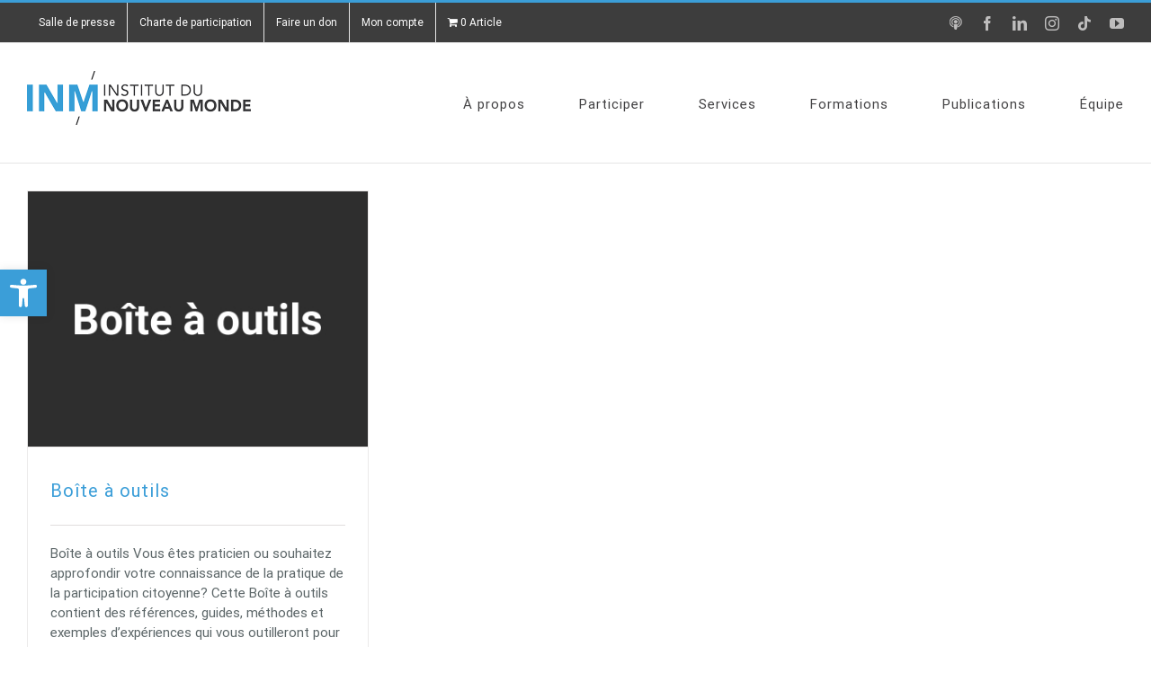

--- FILE ---
content_type: application/javascript
request_url: https://inm.qc.ca/sites/inm.qc.ca/wp-content/plugins/fusion-builder/assets/js/min/library/Chart.js?ver=2.7.1
body_size: 45837
content:
!function(t){if("object"==typeof exports&&"undefined"!=typeof module)module.exports=t();else if("function"==typeof define&&define.amd)define([],t);else{("undefined"!=typeof window?window:"undefined"!=typeof global?global:"undefined"!=typeof self?self:this).Chart=t()}}(function(){return function t(e,i,n){function a(r,s){if(!i[r]){if(!e[r]){var l="function"==typeof require&&require;if(!s&&l)return l(r,!0);if(o)return o(r,!0);var u=new Error("Cannot find module '"+r+"'");throw u.code="MODULE_NOT_FOUND",u}var d=i[r]={exports:{}};e[r][0].call(d.exports,function(t){var i=e[r][1][t];return a(i||t)},d,d.exports,t,e,i,n)}return i[r].exports}for(var o="function"==typeof require&&require,r=0;r<n.length;r++)a(n[r]);return a}({1:[function(t,e,i){},{}],2:[function(t,e,i){var n=t(6);function a(t){if(t){var e=[0,0,0],i=1,a=t.match(/^#([a-fA-F0-9]{3})$/i);if(a){a=a[1];for(var o=0;o<e.length;o++)e[o]=parseInt(a[o]+a[o],16)}else if(a=t.match(/^#([a-fA-F0-9]{6})$/i)){a=a[1];for(o=0;o<e.length;o++)e[o]=parseInt(a.slice(2*o,2*o+2),16)}else if(a=t.match(/^rgba?\(\s*([+-]?\d+)\s*,\s*([+-]?\d+)\s*,\s*([+-]?\d+)\s*(?:,\s*([+-]?[\d\.]+)\s*)?\)$/i)){for(o=0;o<e.length;o++)e[o]=parseInt(a[o+1]);i=parseFloat(a[4])}else if(a=t.match(/^rgba?\(\s*([+-]?[\d\.]+)\%\s*,\s*([+-]?[\d\.]+)\%\s*,\s*([+-]?[\d\.]+)\%\s*(?:,\s*([+-]?[\d\.]+)\s*)?\)$/i)){for(o=0;o<e.length;o++)e[o]=Math.round(2.55*parseFloat(a[o+1]));i=parseFloat(a[4])}else if(a=t.match(/(\w+)/)){if("transparent"==a[1])return[0,0,0,0];if(!(e=n[a[1]]))return}for(o=0;o<e.length;o++)e[o]=d(e[o],0,255);return i=i||0==i?d(i,0,1):1,e[3]=i,e}}function o(t){if(t){var e=t.match(/^hsla?\(\s*([+-]?\d+)(?:deg)?\s*,\s*([+-]?[\d\.]+)%\s*,\s*([+-]?[\d\.]+)%\s*(?:,\s*([+-]?[\d\.]+)\s*)?\)/);if(e){var i=parseFloat(e[4]);return[d(parseInt(e[1]),0,360),d(parseFloat(e[2]),0,100),d(parseFloat(e[3]),0,100),d(isNaN(i)?1:i,0,1)]}}}function r(t){if(t){var e=t.match(/^hwb\(\s*([+-]?\d+)(?:deg)?\s*,\s*([+-]?[\d\.]+)%\s*,\s*([+-]?[\d\.]+)%\s*(?:,\s*([+-]?[\d\.]+)\s*)?\)/);if(e){var i=parseFloat(e[4]);return[d(parseInt(e[1]),0,360),d(parseFloat(e[2]),0,100),d(parseFloat(e[3]),0,100),d(isNaN(i)?1:i,0,1)]}}}function s(t,e){return void 0===e&&(e=void 0!==t[3]?t[3]:1),"rgba("+t[0]+", "+t[1]+", "+t[2]+", "+e+")"}function l(t,e){return"rgba("+Math.round(t[0]/255*100)+"%, "+Math.round(t[1]/255*100)+"%, "+Math.round(t[2]/255*100)+"%, "+(e||t[3]||1)+")"}function u(t,e){return void 0===e&&(e=void 0!==t[3]?t[3]:1),"hsla("+t[0]+", "+t[1]+"%, "+t[2]+"%, "+e+")"}function d(t,e,i){return Math.min(Math.max(e,t),i)}function c(t){var e=t.toString(16).toUpperCase();return e.length<2?"0"+e:e}e.exports={getRgba:a,getHsla:o,getRgb:function(t){var e=a(t);return e&&e.slice(0,3)},getHsl:function(t){var e=o(t);return e&&e.slice(0,3)},getHwb:r,getAlpha:function(t){var e=a(t);if(e)return e[3];if(e=o(t))return e[3];if(e=r(t))return e[3]},hexString:function(t){return"#"+c(t[0])+c(t[1])+c(t[2])},rgbString:function(t,e){if(e<1||t[3]&&t[3]<1)return s(t,e);return"rgb("+t[0]+", "+t[1]+", "+t[2]+")"},rgbaString:s,percentString:function(t,e){if(e<1||t[3]&&t[3]<1)return l(t,e);var i=Math.round(t[0]/255*100),n=Math.round(t[1]/255*100),a=Math.round(t[2]/255*100);return"rgb("+i+"%, "+n+"%, "+a+"%)"},percentaString:l,hslString:function(t,e){if(e<1||t[3]&&t[3]<1)return u(t,e);return"hsl("+t[0]+", "+t[1]+"%, "+t[2]+"%)"},hslaString:u,hwbString:function(t,e){void 0===e&&(e=void 0!==t[3]?t[3]:1);return"hwb("+t[0]+", "+t[1]+"%, "+t[2]+"%"+(void 0!==e&&1!==e?", "+e:"")+")"},keyword:function(t){return h[t.slice(0,3)]}};var h={};for(var f in n)h[n[f]]=f},{6:6}],3:[function(t,e,i){var n=t(5),a=t(2),o=function(t){return t instanceof o?t:this instanceof o?(this.valid=!1,this.values={rgb:[0,0,0],hsl:[0,0,0],hsv:[0,0,0],hwb:[0,0,0],cmyk:[0,0,0,0],alpha:1},void("string"==typeof t?(e=a.getRgba(t))?this.setValues("rgb",e):(e=a.getHsla(t))?this.setValues("hsl",e):(e=a.getHwb(t))&&this.setValues("hwb",e):"object"==typeof t&&(void 0!==(e=t).r||void 0!==e.red?this.setValues("rgb",e):void 0!==e.l||void 0!==e.lightness?this.setValues("hsl",e):void 0!==e.v||void 0!==e.value?this.setValues("hsv",e):void 0!==e.w||void 0!==e.whiteness?this.setValues("hwb",e):void 0===e.c&&void 0===e.cyan||this.setValues("cmyk",e)))):new o(t);var e};o.prototype={isValid:function(){return this.valid},rgb:function(){return this.setSpace("rgb",arguments)},hsl:function(){return this.setSpace("hsl",arguments)},hsv:function(){return this.setSpace("hsv",arguments)},hwb:function(){return this.setSpace("hwb",arguments)},cmyk:function(){return this.setSpace("cmyk",arguments)},rgbArray:function(){return this.values.rgb},hslArray:function(){return this.values.hsl},hsvArray:function(){return this.values.hsv},hwbArray:function(){var t=this.values;return 1!==t.alpha?t.hwb.concat([t.alpha]):t.hwb},cmykArray:function(){return this.values.cmyk},rgbaArray:function(){var t=this.values;return t.rgb.concat([t.alpha])},hslaArray:function(){var t=this.values;return t.hsl.concat([t.alpha])},alpha:function(t){return void 0===t?this.values.alpha:(this.setValues("alpha",t),this)},red:function(t){return this.setChannel("rgb",0,t)},green:function(t){return this.setChannel("rgb",1,t)},blue:function(t){return this.setChannel("rgb",2,t)},hue:function(t){return t&&(t=(t%=360)<0?360+t:t),this.setChannel("hsl",0,t)},saturation:function(t){return this.setChannel("hsl",1,t)},lightness:function(t){return this.setChannel("hsl",2,t)},saturationv:function(t){return this.setChannel("hsv",1,t)},whiteness:function(t){return this.setChannel("hwb",1,t)},blackness:function(t){return this.setChannel("hwb",2,t)},value:function(t){return this.setChannel("hsv",2,t)},cyan:function(t){return this.setChannel("cmyk",0,t)},magenta:function(t){return this.setChannel("cmyk",1,t)},yellow:function(t){return this.setChannel("cmyk",2,t)},black:function(t){return this.setChannel("cmyk",3,t)},hexString:function(){return a.hexString(this.values.rgb)},rgbString:function(){return a.rgbString(this.values.rgb,this.values.alpha)},rgbaString:function(){return a.rgbaString(this.values.rgb,this.values.alpha)},percentString:function(){return a.percentString(this.values.rgb,this.values.alpha)},hslString:function(){return a.hslString(this.values.hsl,this.values.alpha)},hslaString:function(){return a.hslaString(this.values.hsl,this.values.alpha)},hwbString:function(){return a.hwbString(this.values.hwb,this.values.alpha)},keyword:function(){return a.keyword(this.values.rgb,this.values.alpha)},rgbNumber:function(){var t=this.values.rgb;return t[0]<<16|t[1]<<8|t[2]},luminosity:function(){for(var t=this.values.rgb,e=[],i=0;i<t.length;i++){var n=t[i]/255;e[i]=n<=.03928?n/12.92:Math.pow((n+.055)/1.055,2.4)}return.2126*e[0]+.7152*e[1]+.0722*e[2]},contrast:function(t){var e=this.luminosity(),i=t.luminosity();return e>i?(e+.05)/(i+.05):(i+.05)/(e+.05)},level:function(t){var e=this.contrast(t);return e>=7.1?"AAA":e>=4.5?"AA":""},dark:function(){var t=this.values.rgb;return(299*t[0]+587*t[1]+114*t[2])/1e3<128},light:function(){return!this.dark()},negate:function(){for(var t=[],e=0;e<3;e++)t[e]=255-this.values.rgb[e];return this.setValues("rgb",t),this},lighten:function(t){var e=this.values.hsl;return e[2]+=e[2]*t,this.setValues("hsl",e),this},darken:function(t){var e=this.values.hsl;return e[2]-=e[2]*t,this.setValues("hsl",e),this},saturate:function(t){var e=this.values.hsl;return e[1]+=e[1]*t,this.setValues("hsl",e),this},desaturate:function(t){var e=this.values.hsl;return e[1]-=e[1]*t,this.setValues("hsl",e),this},whiten:function(t){var e=this.values.hwb;return e[1]+=e[1]*t,this.setValues("hwb",e),this},blacken:function(t){var e=this.values.hwb;return e[2]+=e[2]*t,this.setValues("hwb",e),this},greyscale:function(){var t=this.values.rgb,e=.3*t[0]+.59*t[1]+.11*t[2];return this.setValues("rgb",[e,e,e]),this},clearer:function(t){var e=this.values.alpha;return this.setValues("alpha",e-e*t),this},opaquer:function(t){var e=this.values.alpha;return this.setValues("alpha",e+e*t),this},rotate:function(t){var e=this.values.hsl,i=(e[0]+t)%360;return e[0]=i<0?360+i:i,this.setValues("hsl",e),this},mix:function(t,e){var i=t,n=void 0===e?.5:e,a=2*n-1,o=this.alpha()-i.alpha(),r=((a*o==-1?a:(a+o)/(1+a*o))+1)/2,s=1-r;return this.rgb(r*this.red()+s*i.red(),r*this.green()+s*i.green(),r*this.blue()+s*i.blue()).alpha(this.alpha()*n+i.alpha()*(1-n))},toJSON:function(){return this.rgb()},clone:function(){var t,e,i=new o,n=this.values,a=i.values;for(var r in n)n.hasOwnProperty(r)&&(t=n[r],"[object Array]"===(e={}.toString.call(t))?a[r]=t.slice(0):"[object Number]"===e&&(a[r]=t));return i}},o.prototype.spaces={rgb:["red","green","blue"],hsl:["hue","saturation","lightness"],hsv:["hue","saturation","value"],hwb:["hue","whiteness","blackness"],cmyk:["cyan","magenta","yellow","black"]},o.prototype.maxes={rgb:[255,255,255],hsl:[360,100,100],hsv:[360,100,100],hwb:[360,100,100],cmyk:[100,100,100,100]},o.prototype.getValues=function(t){for(var e=this.values,i={},n=0;n<t.length;n++)i[t.charAt(n)]=e[t][n];return 1!==e.alpha&&(i.a=e.alpha),i},o.prototype.setValues=function(t,e){var i,a,o=this.values,r=this.spaces,s=this.maxes,l=1;if(this.valid=!0,"alpha"===t)l=e;else if(e.length)o[t]=e.slice(0,t.length),l=e[t.length];else if(void 0!==e[t.charAt(0)]){for(i=0;i<t.length;i++)o[t][i]=e[t.charAt(i)];l=e.a}else if(void 0!==e[r[t][0]]){var u=r[t];for(i=0;i<t.length;i++)o[t][i]=e[u[i]];l=e.alpha}if(o.alpha=Math.max(0,Math.min(1,void 0===l?o.alpha:l)),"alpha"===t)return!1;for(i=0;i<t.length;i++)a=Math.max(0,Math.min(s[t][i],o[t][i])),o[t][i]=Math.round(a);for(var d in r)d!==t&&(o[d]=n[t][d](o[t]));return!0},o.prototype.setSpace=function(t,e){var i=e[0];return void 0===i?this.getValues(t):("number"==typeof i&&(i=Array.prototype.slice.call(e)),this.setValues(t,i),this)},o.prototype.setChannel=function(t,e,i){var n=this.values[t];return void 0===i?n[e]:i===n[e]?this:(n[e]=i,this.setValues(t,n),this)},"undefined"!=typeof window&&(window.Color=o),e.exports=o},{2:2,5:5}],4:[function(t,e,i){function n(t){var e,i,n=t[0]/255,a=t[1]/255,o=t[2]/255,r=Math.min(n,a,o),s=Math.max(n,a,o),l=s-r;return s==r?e=0:n==s?e=(a-o)/l:a==s?e=2+(o-n)/l:o==s&&(e=4+(n-a)/l),(e=Math.min(60*e,360))<0&&(e+=360),i=(r+s)/2,[e,100*(s==r?0:i<=.5?l/(s+r):l/(2-s-r)),100*i]}function a(t){var e,i,n=t[0],a=t[1],o=t[2],r=Math.min(n,a,o),s=Math.max(n,a,o),l=s-r;return i=0==s?0:l/s*1e3/10,s==r?e=0:n==s?e=(a-o)/l:a==s?e=2+(o-n)/l:o==s&&(e=4+(n-a)/l),(e=Math.min(60*e,360))<0&&(e+=360),[e,i,s/255*1e3/10]}function o(t){var e=t[0],i=t[1],a=t[2];return[n(t)[0],100*(1/255*Math.min(e,Math.min(i,a))),100*(a=1-1/255*Math.max(e,Math.max(i,a)))]}function s(t){var e,i=t[0]/255,n=t[1]/255,a=t[2]/255;return[100*((1-i-(e=Math.min(1-i,1-n,1-a)))/(1-e)||0),100*((1-n-e)/(1-e)||0),100*((1-a-e)/(1-e)||0),100*e]}function l(t){return C[JSON.stringify(t)]}function u(t){var e=t[0]/255,i=t[1]/255,n=t[2]/255;return[100*(.4124*(e=e>.04045?Math.pow((e+.055)/1.055,2.4):e/12.92)+.3576*(i=i>.04045?Math.pow((i+.055)/1.055,2.4):i/12.92)+.1805*(n=n>.04045?Math.pow((n+.055)/1.055,2.4):n/12.92)),100*(.2126*e+.7152*i+.0722*n),100*(.0193*e+.1192*i+.9505*n)]}function d(t){var e=u(t),i=e[0],n=e[1],a=e[2];return n/=100,a/=108.883,i=(i/=95.047)>.008856?Math.pow(i,1/3):7.787*i+16/116,[116*(n=n>.008856?Math.pow(n,1/3):7.787*n+16/116)-16,500*(i-n),200*(n-(a=a>.008856?Math.pow(a,1/3):7.787*a+16/116))]}function c(t){var e,i,n,a,o,r=t[0]/360,s=t[1]/100,l=t[2]/100;if(0==s)return[o=255*l,o,o];e=2*l-(i=l<.5?l*(1+s):l+s-l*s),a=[0,0,0];for(var u=0;u<3;u++)(n=r+1/3*-(u-1))<0&&n++,n>1&&n--,o=6*n<1?e+6*(i-e)*n:2*n<1?i:3*n<2?e+(i-e)*(2/3-n)*6:e,a[u]=255*o;return a}function h(t){var e=t[0]/60,i=t[1]/100,n=t[2]/100,a=Math.floor(e)%6,o=e-Math.floor(e),r=255*n*(1-i),s=255*n*(1-i*o),l=255*n*(1-i*(1-o));n*=255;switch(a){case 0:return[n,l,r];case 1:return[s,n,r];case 2:return[r,n,l];case 3:return[r,s,n];case 4:return[l,r,n];case 5:return[n,r,s]}}function f(t){var e,i,n,a,o=t[0]/360,s=t[1]/100,l=t[2]/100,u=s+l;switch(u>1&&(s/=u,l/=u),i=1-l,n=6*o-(e=Math.floor(6*o)),0!=(1&e)&&(n=1-n),a=s+n*(i-s),e){default:case 6:case 0:r=i,g=a,b=s;break;case 1:r=a,g=i,b=s;break;case 2:r=s,g=i,b=a;break;case 3:r=s,g=a,b=i;break;case 4:r=a,g=s,b=i;break;case 5:r=i,g=s,b=a}return[255*r,255*g,255*b]}function p(t){var e=t[0]/100,i=t[1]/100,n=t[2]/100,a=t[3]/100;return[255*(1-Math.min(1,e*(1-a)+a)),255*(1-Math.min(1,i*(1-a)+a)),255*(1-Math.min(1,n*(1-a)+a))]}function v(t){var e,i,n,a=t[0]/100,o=t[1]/100,r=t[2]/100;return i=-.9689*a+1.8758*o+.0415*r,n=.0557*a+-.204*o+1.057*r,e=(e=3.2406*a+-1.5372*o+-.4986*r)>.0031308?1.055*Math.pow(e,1/2.4)-.055:e*=12.92,i=i>.0031308?1.055*Math.pow(i,1/2.4)-.055:i*=12.92,n=n>.0031308?1.055*Math.pow(n,1/2.4)-.055:n*=12.92,[255*(e=Math.min(Math.max(0,e),1)),255*(i=Math.min(Math.max(0,i),1)),255*(n=Math.min(Math.max(0,n),1))]}function m(t){var e=t[0],i=t[1],n=t[2];return i/=100,n/=108.883,e=(e/=95.047)>.008856?Math.pow(e,1/3):7.787*e+16/116,[116*(i=i>.008856?Math.pow(i,1/3):7.787*i+16/116)-16,500*(e-i),200*(i-(n=n>.008856?Math.pow(n,1/3):7.787*n+16/116))]}function x(t){var e,i,n,a,o=t[0],r=t[1],s=t[2];return o<=8?a=(i=100*o/903.3)/100*7.787+16/116:(i=100*Math.pow((o+16)/116,3),a=Math.pow(i/100,1/3)),[e=e/95.047<=.008856?e=95.047*(r/500+a-16/116)/7.787:95.047*Math.pow(r/500+a,3),i,n=n/108.883<=.008859?n=108.883*(a-s/200-16/116)/7.787:108.883*Math.pow(a-s/200,3)]}function y(t){var e,i=t[0],n=t[1],a=t[2];return(e=360*Math.atan2(a,n)/2/Math.PI)<0&&(e+=360),[i,Math.sqrt(n*n+a*a),e]}function k(t){return v(x(t))}function w(t){var e,i=t[0],n=t[1];return e=t[2]/360*2*Math.PI,[i,n*Math.cos(e),n*Math.sin(e)]}function M(t){return S[t]}e.exports={rgb2hsl:n,rgb2hsv:a,rgb2hwb:o,rgb2cmyk:s,rgb2keyword:l,rgb2xyz:u,rgb2lab:d,rgb2lch:function(t){return y(d(t))},hsl2rgb:c,hsl2hsv:function(t){var e=t[0],i=t[1]/100,n=t[2]/100;if(0===n)return[0,0,0];return[e,100*(2*(i*=(n*=2)<=1?n:2-n)/(n+i)),100*((n+i)/2)]},hsl2hwb:function(t){return o(c(t))},hsl2cmyk:function(t){return s(c(t))},hsl2keyword:function(t){return l(c(t))},hsv2rgb:h,hsv2hsl:function(t){var e,i,n=t[0],a=t[1]/100,o=t[2]/100;return e=a*o,[n,100*(e=(e/=(i=(2-a)*o)<=1?i:2-i)||0),100*(i/=2)]},hsv2hwb:function(t){return o(h(t))},hsv2cmyk:function(t){return s(h(t))},hsv2keyword:function(t){return l(h(t))},hwb2rgb:f,hwb2hsl:function(t){return n(f(t))},hwb2hsv:function(t){return a(f(t))},hwb2cmyk:function(t){return s(f(t))},hwb2keyword:function(t){return l(f(t))},cmyk2rgb:p,cmyk2hsl:function(t){return n(p(t))},cmyk2hsv:function(t){return a(p(t))},cmyk2hwb:function(t){return o(p(t))},cmyk2keyword:function(t){return l(p(t))},keyword2rgb:M,keyword2hsl:function(t){return n(M(t))},keyword2hsv:function(t){return a(M(t))},keyword2hwb:function(t){return o(M(t))},keyword2cmyk:function(t){return s(M(t))},keyword2lab:function(t){return d(M(t))},keyword2xyz:function(t){return u(M(t))},xyz2rgb:v,xyz2lab:m,xyz2lch:function(t){return y(m(t))},lab2xyz:x,lab2rgb:k,lab2lch:y,lch2lab:w,lch2xyz:function(t){return x(w(t))},lch2rgb:function(t){return k(w(t))}};var S={aliceblue:[240,248,255],antiquewhite:[250,235,215],aqua:[0,255,255],aquamarine:[127,255,212],azure:[240,255,255],beige:[245,245,220],bisque:[255,228,196],black:[0,0,0],blanchedalmond:[255,235,205],blue:[0,0,255],blueviolet:[138,43,226],brown:[165,42,42],burlywood:[222,184,135],cadetblue:[95,158,160],chartreuse:[127,255,0],chocolate:[210,105,30],coral:[255,127,80],cornflowerblue:[100,149,237],cornsilk:[255,248,220],crimson:[220,20,60],cyan:[0,255,255],darkblue:[0,0,139],darkcyan:[0,139,139],darkgoldenrod:[184,134,11],darkgray:[169,169,169],darkgreen:[0,100,0],darkgrey:[169,169,169],darkkhaki:[189,183,107],darkmagenta:[139,0,139],darkolivegreen:[85,107,47],darkorange:[255,140,0],darkorchid:[153,50,204],darkred:[139,0,0],darksalmon:[233,150,122],darkseagreen:[143,188,143],darkslateblue:[72,61,139],darkslategray:[47,79,79],darkslategrey:[47,79,79],darkturquoise:[0,206,209],darkviolet:[148,0,211],deeppink:[255,20,147],deepskyblue:[0,191,255],dimgray:[105,105,105],dimgrey:[105,105,105],dodgerblue:[30,144,255],firebrick:[178,34,34],floralwhite:[255,250,240],forestgreen:[34,139,34],fuchsia:[255,0,255],gainsboro:[220,220,220],ghostwhite:[248,248,255],gold:[255,215,0],goldenrod:[218,165,32],gray:[128,128,128],green:[0,128,0],greenyellow:[173,255,47],grey:[128,128,128],honeydew:[240,255,240],hotpink:[255,105,180],indianred:[205,92,92],indigo:[75,0,130],ivory:[255,255,240],khaki:[240,230,140],lavender:[230,230,250],lavenderblush:[255,240,245],lawngreen:[124,252,0],lemonchiffon:[255,250,205],lightblue:[173,216,230],lightcoral:[240,128,128],lightcyan:[224,255,255],lightgoldenrodyellow:[250,250,210],lightgray:[211,211,211],lightgreen:[144,238,144],lightgrey:[211,211,211],lightpink:[255,182,193],lightsalmon:[255,160,122],lightseagreen:[32,178,170],lightskyblue:[135,206,250],lightslategray:[119,136,153],lightslategrey:[119,136,153],lightsteelblue:[176,196,222],lightyellow:[255,255,224],lime:[0,255,0],limegreen:[50,205,50],linen:[250,240,230],magenta:[255,0,255],maroon:[128,0,0],mediumaquamarine:[102,205,170],mediumblue:[0,0,205],mediumorchid:[186,85,211],mediumpurple:[147,112,219],mediumseagreen:[60,179,113],mediumslateblue:[123,104,238],mediumspringgreen:[0,250,154],mediumturquoise:[72,209,204],mediumvioletred:[199,21,133],midnightblue:[25,25,112],mintcream:[245,255,250],mistyrose:[255,228,225],moccasin:[255,228,181],navajowhite:[255,222,173],navy:[0,0,128],oldlace:[253,245,230],olive:[128,128,0],olivedrab:[107,142,35],orange:[255,165,0],orangered:[255,69,0],orchid:[218,112,214],palegoldenrod:[238,232,170],palegreen:[152,251,152],paleturquoise:[175,238,238],palevioletred:[219,112,147],papayawhip:[255,239,213],peachpuff:[255,218,185],peru:[205,133,63],pink:[255,192,203],plum:[221,160,221],powderblue:[176,224,230],purple:[128,0,128],rebeccapurple:[102,51,153],red:[255,0,0],rosybrown:[188,143,143],royalblue:[65,105,225],saddlebrown:[139,69,19],salmon:[250,128,114],sandybrown:[244,164,96],seagreen:[46,139,87],seashell:[255,245,238],sienna:[160,82,45],silver:[192,192,192],skyblue:[135,206,235],slateblue:[106,90,205],slategray:[112,128,144],slategrey:[112,128,144],snow:[255,250,250],springgreen:[0,255,127],steelblue:[70,130,180],tan:[210,180,140],teal:[0,128,128],thistle:[216,191,216],tomato:[255,99,71],turquoise:[64,224,208],violet:[238,130,238],wheat:[245,222,179],white:[255,255,255],whitesmoke:[245,245,245],yellow:[255,255,0],yellowgreen:[154,205,50]},C={};for(var _ in S)C[JSON.stringify(S[_])]=_},{}],5:[function(t,e,i){var n=t(4),a=function(){return new u};for(var o in n){a[o+"Raw"]=function(t){return function(e){return"number"==typeof e&&(e=Array.prototype.slice.call(arguments)),n[t](e)}}(o);var r=/(\w+)2(\w+)/.exec(o),s=r[1],l=r[2];(a[s]=a[s]||{})[l]=a[o]=function(t){return function(e){"number"==typeof e&&(e=Array.prototype.slice.call(arguments));var i=n[t](e);if("string"==typeof i||void 0===i)return i;for(var a=0;a<i.length;a++)i[a]=Math.round(i[a]);return i}}(o)}var u=function(){this.convs={}};u.prototype.routeSpace=function(t,e){var i=e[0];return void 0===i?this.getValues(t):("number"==typeof i&&(i=Array.prototype.slice.call(e)),this.setValues(t,i))},u.prototype.setValues=function(t,e){return this.space=t,this.convs={},this.convs[t]=e,this},u.prototype.getValues=function(t){var e=this.convs[t];if(!e){var i=this.space,n=this.convs[i];e=a[i][t](n),this.convs[t]=e}return e},["rgb","hsl","hsv","cmyk","keyword"].forEach(function(t){u.prototype[t]=function(e){return this.routeSpace(t,arguments)}}),e.exports=a},{4:4}],6:[function(t,e,i){"use strict";e.exports={aliceblue:[240,248,255],antiquewhite:[250,235,215],aqua:[0,255,255],aquamarine:[127,255,212],azure:[240,255,255],beige:[245,245,220],bisque:[255,228,196],black:[0,0,0],blanchedalmond:[255,235,205],blue:[0,0,255],blueviolet:[138,43,226],brown:[165,42,42],burlywood:[222,184,135],cadetblue:[95,158,160],chartreuse:[127,255,0],chocolate:[210,105,30],coral:[255,127,80],cornflowerblue:[100,149,237],cornsilk:[255,248,220],crimson:[220,20,60],cyan:[0,255,255],darkblue:[0,0,139],darkcyan:[0,139,139],darkgoldenrod:[184,134,11],darkgray:[169,169,169],darkgreen:[0,100,0],darkgrey:[169,169,169],darkkhaki:[189,183,107],darkmagenta:[139,0,139],darkolivegreen:[85,107,47],darkorange:[255,140,0],darkorchid:[153,50,204],darkred:[139,0,0],darksalmon:[233,150,122],darkseagreen:[143,188,143],darkslateblue:[72,61,139],darkslategray:[47,79,79],darkslategrey:[47,79,79],darkturquoise:[0,206,209],darkviolet:[148,0,211],deeppink:[255,20,147],deepskyblue:[0,191,255],dimgray:[105,105,105],dimgrey:[105,105,105],dodgerblue:[30,144,255],firebrick:[178,34,34],floralwhite:[255,250,240],forestgreen:[34,139,34],fuchsia:[255,0,255],gainsboro:[220,220,220],ghostwhite:[248,248,255],gold:[255,215,0],goldenrod:[218,165,32],gray:[128,128,128],green:[0,128,0],greenyellow:[173,255,47],grey:[128,128,128],honeydew:[240,255,240],hotpink:[255,105,180],indianred:[205,92,92],indigo:[75,0,130],ivory:[255,255,240],khaki:[240,230,140],lavender:[230,230,250],lavenderblush:[255,240,245],lawngreen:[124,252,0],lemonchiffon:[255,250,205],lightblue:[173,216,230],lightcoral:[240,128,128],lightcyan:[224,255,255],lightgoldenrodyellow:[250,250,210],lightgray:[211,211,211],lightgreen:[144,238,144],lightgrey:[211,211,211],lightpink:[255,182,193],lightsalmon:[255,160,122],lightseagreen:[32,178,170],lightskyblue:[135,206,250],lightslategray:[119,136,153],lightslategrey:[119,136,153],lightsteelblue:[176,196,222],lightyellow:[255,255,224],lime:[0,255,0],limegreen:[50,205,50],linen:[250,240,230],magenta:[255,0,255],maroon:[128,0,0],mediumaquamarine:[102,205,170],mediumblue:[0,0,205],mediumorchid:[186,85,211],mediumpurple:[147,112,219],mediumseagreen:[60,179,113],mediumslateblue:[123,104,238],mediumspringgreen:[0,250,154],mediumturquoise:[72,209,204],mediumvioletred:[199,21,133],midnightblue:[25,25,112],mintcream:[245,255,250],mistyrose:[255,228,225],moccasin:[255,228,181],navajowhite:[255,222,173],navy:[0,0,128],oldlace:[253,245,230],olive:[128,128,0],olivedrab:[107,142,35],orange:[255,165,0],orangered:[255,69,0],orchid:[218,112,214],palegoldenrod:[238,232,170],palegreen:[152,251,152],paleturquoise:[175,238,238],palevioletred:[219,112,147],papayawhip:[255,239,213],peachpuff:[255,218,185],peru:[205,133,63],pink:[255,192,203],plum:[221,160,221],powderblue:[176,224,230],purple:[128,0,128],rebeccapurple:[102,51,153],red:[255,0,0],rosybrown:[188,143,143],royalblue:[65,105,225],saddlebrown:[139,69,19],salmon:[250,128,114],sandybrown:[244,164,96],seagreen:[46,139,87],seashell:[255,245,238],sienna:[160,82,45],silver:[192,192,192],skyblue:[135,206,235],slateblue:[106,90,205],slategray:[112,128,144],slategrey:[112,128,144],snow:[255,250,250],springgreen:[0,255,127],steelblue:[70,130,180],tan:[210,180,140],teal:[0,128,128],thistle:[216,191,216],tomato:[255,99,71],turquoise:[64,224,208],violet:[238,130,238],wheat:[245,222,179],white:[255,255,255],whitesmoke:[245,245,245],yellow:[255,255,0],yellowgreen:[154,205,50]}},{}],7:[function(t,e,i){var n=t(29)();n.helpers=t(45),t(27)(n),n.defaults=t(25),n.Element=t(26),n.elements=t(40),n.Interaction=t(28),n.platform=t(48),t(31)(n),t(22)(n),t(23)(n),t(24)(n),t(30)(n),t(33)(n),t(32)(n),t(35)(n),t(54)(n),t(52)(n),t(53)(n),t(55)(n),t(56)(n),t(57)(n),t(15)(n),t(16)(n),t(17)(n),t(18)(n),t(19)(n),t(20)(n),t(21)(n),t(8)(n),t(9)(n),t(10)(n),t(11)(n),t(12)(n),t(13)(n),t(14)(n);var a=[];a.push(t(49)(n),t(50)(n),t(51)(n)),n.plugins.register(a),n.platform.initialize(),e.exports=n,"undefined"!=typeof window&&(window.Chart=n),n.canvasHelpers=n.helpers.canvas},{10:10,11:11,12:12,13:13,14:14,15:15,16:16,17:17,18:18,19:19,20:20,21:21,22:22,23:23,24:24,25:25,26:26,27:27,28:28,29:29,30:30,31:31,32:32,33:33,35:35,40:40,45:45,48:48,49:49,50:50,51:51,52:52,53:53,54:54,55:55,56:56,57:57,8:8,9:9}],8:[function(t,e,i){"use strict";e.exports=function(t){t.Bar=function(e,i){return i.type="bar",new t(e,i)}}},{}],9:[function(t,e,i){"use strict";e.exports=function(t){t.Bubble=function(e,i){return i.type="bubble",new t(e,i)}}},{}],10:[function(t,e,i){"use strict";e.exports=function(t){t.Doughnut=function(e,i){return i.type="doughnut",new t(e,i)}}},{}],11:[function(t,e,i){"use strict";e.exports=function(t){t.Line=function(e,i){return i.type="line",new t(e,i)}}},{}],12:[function(t,e,i){"use strict";e.exports=function(t){t.PolarArea=function(e,i){return i.type="polarArea",new t(e,i)}}},{}],13:[function(t,e,i){"use strict";e.exports=function(t){t.Radar=function(e,i){return i.type="radar",new t(e,i)}}},{}],14:[function(t,e,i){"use strict";e.exports=function(t){t.Scatter=function(e,i){return i.type="scatter",new t(e,i)}}},{}],15:[function(t,e,i){"use strict";var n=t(25),a=t(40),o=t(45);n._set("bar",{hover:{mode:"label"},scales:{xAxes:[{type:"category",categoryPercentage:.8,barPercentage:.9,offset:!0,gridLines:{offsetGridLines:!0}}],yAxes:[{type:"linear"}]}}),n._set("horizontalBar",{hover:{mode:"index",axis:"y"},scales:{xAxes:[{type:"linear",position:"bottom"}],yAxes:[{position:"left",type:"category",categoryPercentage:.8,barPercentage:.9,offset:!0,gridLines:{offsetGridLines:!0}}]},elements:{rectangle:{borderSkipped:"left"}},tooltips:{callbacks:{title:function(t,e){var i="";return t.length>0&&(t[0].yLabel?i=t[0].yLabel:e.labels.length>0&&t[0].index<e.labels.length&&(i=e.labels[t[0].index])),i},label:function(t,e){return(e.datasets[t.datasetIndex].label||"")+": "+t.xLabel}},mode:"index",axis:"y"}}),e.exports=function(t){t.controllers.bar=t.DatasetController.extend({dataElementType:a.Rectangle,initialize:function(){var e;t.DatasetController.prototype.initialize.apply(this,arguments),(e=this.getMeta()).stack=this.getDataset().stack,e.bar=!0},update:function(t){var e,i,n=this.getMeta().data;for(this._ruler=this.getRuler(),e=0,i=n.length;e<i;++e)this.updateElement(n[e],e,t)},updateElement:function(t,e,i){var n=this,a=n.chart,r=n.getMeta(),s=n.getDataset(),l=t.custom||{},u=a.options.elements.rectangle;t._xScale=n.getScaleForId(r.xAxisID),t._yScale=n.getScaleForId(r.yAxisID),t._datasetIndex=n.index,t._index=e,t._model={datasetLabel:s.label,label:a.data.labels[e],borderSkipped:l.borderSkipped?l.borderSkipped:u.borderSkipped,backgroundColor:l.backgroundColor?l.backgroundColor:o.valueAtIndexOrDefault(s.backgroundColor,e,u.backgroundColor),borderColor:l.borderColor?l.borderColor:o.valueAtIndexOrDefault(s.borderColor,e,u.borderColor),borderWidth:l.borderWidth?l.borderWidth:o.valueAtIndexOrDefault(s.borderWidth,e,u.borderWidth)},n.updateElementGeometry(t,e,i),t.pivot()},updateElementGeometry:function(t,e,i){var n=this,a=t._model,o=n.getValueScale(),r=o.getBasePixel(),s=o.isHorizontal(),l=n._ruler||n.getRuler(),u=n.calculateBarValuePixels(n.index,e),d=n.calculateBarIndexPixels(n.index,e,l);a.horizontal=s,a.base=i?r:u.base,a.x=s?i?r:u.head:d.center,a.y=s?d.center:i?r:u.head,a.height=s?d.size:void 0,a.width=s?void 0:d.size},getValueScaleId:function(){return this.getMeta().yAxisID},getIndexScaleId:function(){return this.getMeta().xAxisID},getValueScale:function(){return this.getScaleForId(this.getValueScaleId())},getIndexScale:function(){return this.getScaleForId(this.getIndexScaleId())},getStackCount:function(t){var e,i,n=this.chart,a=this.getIndexScale().options.stacked,o=void 0===t?n.data.datasets.length:t+1,r=[];for(e=0;e<o;++e)(i=n.getDatasetMeta(e)).bar&&n.isDatasetVisible(e)&&(!1===a||!0===a&&-1===r.indexOf(i.stack)||void 0===a&&(void 0===i.stack||-1===r.indexOf(i.stack)))&&r.push(i.stack);return r.length},getStackIndex:function(t){return this.getStackCount(t)-1},getRuler:function(){var t,e,i=this.getIndexScale(),n=this.getStackCount(),a=this.index,o=[],r=i.isHorizontal(),s=r?i.left:i.top,l=s+(r?i.width:i.height);for(t=0,e=this.getMeta().data.length;t<e;++t)o.push(i.getPixelForValue(null,t,a));return{pixels:o,start:s,end:l,stackCount:n,scale:i}},calculateBarValuePixels:function(t,e){var i,n,a,o,r,s,l=this.chart,u=this.getMeta(),d=this.getValueScale(),c=l.data.datasets,h=d.getRightValue(c[t].data[e]),f=d.options.stacked,g=u.stack,p=0;if(f||void 0===f&&void 0!==g)for(i=0;i<t;++i)(n=l.getDatasetMeta(i)).bar&&n.stack===g&&n.controller.getValueScaleId()===d.id&&l.isDatasetVisible(i)&&(a=d.getRightValue(c[i].data[e]),(h<0&&a<0||h>=0&&a>0)&&(p+=a));return o=d.getPixelForValue(p),{size:s=((r=d.getPixelForValue(p+h))-o)/2,base:o,head:r,center:r+s/2}},calculateBarIndexPixels:function(t,e,i){var n,a,r,s,l,u=i.scale.options,d=this.getStackIndex(t),c=i.pixels,h=c[e],f=c.length,g=i.start,p=i.end;return 1===f?(n=h>g?h-g:p-h,a=h<p?p-h:h-g):(e>0&&(n=(h-c[e-1])/2,e===f-1&&(a=n)),e<f-1&&(a=(c[e+1]-h)/2,0===e&&(n=a))),l=(s=((r=n*u.categoryPercentage)+a*u.categoryPercentage)/i.stackCount)*u.barPercentage,h-=r,h+=s*d,{size:l=Math.min(o.valueOrDefault(u.barThickness,l),o.valueOrDefault(u.maxBarThickness,1/0)),base:h+=(s-l)/2,head:h+l,center:h+l/2}},draw:function(){var t=this.chart,e=this.getValueScale(),i=this.getMeta().data,n=this.getDataset(),a=i.length,r=0;for(o.canvas.clipArea(t.ctx,t.chartArea);r<a;++r)isNaN(e.getRightValue(n.data[r]))||i[r].draw();o.canvas.unclipArea(t.ctx)},setHoverStyle:function(t){var e=this.chart.data.datasets[t._datasetIndex],i=t._index,n=t.custom||{},a=t._model;a.backgroundColor=n.hoverBackgroundColor?n.hoverBackgroundColor:o.valueAtIndexOrDefault(e.hoverBackgroundColor,i,o.getHoverColor(a.backgroundColor)),a.borderColor=n.hoverBorderColor?n.hoverBorderColor:o.valueAtIndexOrDefault(e.hoverBorderColor,i,o.getHoverColor(a.borderColor)),a.borderWidth=n.hoverBorderWidth?n.hoverBorderWidth:o.valueAtIndexOrDefault(e.hoverBorderWidth,i,a.borderWidth)},removeHoverStyle:function(t){var e=this.chart.data.datasets[t._datasetIndex],i=t._index,n=t.custom||{},a=t._model,r=this.chart.options.elements.rectangle;a.backgroundColor=n.backgroundColor?n.backgroundColor:o.valueAtIndexOrDefault(e.backgroundColor,i,r.backgroundColor),a.borderColor=n.borderColor?n.borderColor:o.valueAtIndexOrDefault(e.borderColor,i,r.borderColor),a.borderWidth=n.borderWidth?n.borderWidth:o.valueAtIndexOrDefault(e.borderWidth,i,r.borderWidth)}}),t.controllers.horizontalBar=t.controllers.bar.extend({getValueScaleId:function(){return this.getMeta().xAxisID},getIndexScaleId:function(){return this.getMeta().yAxisID}})}},{25:25,40:40,45:45}],16:[function(t,e,i){"use strict";var n=t(25),a=t(40),o=t(45);n._set("bubble",{hover:{mode:"single"},scales:{xAxes:[{type:"linear",position:"bottom",id:"x-axis-0"}],yAxes:[{type:"linear",position:"left",id:"y-axis-0"}]},tooltips:{callbacks:{title:function(){return""},label:function(t,e){var i=e.datasets[t.datasetIndex].label||"",n=e.datasets[t.datasetIndex].data[t.index];return i+": ("+t.xLabel+", "+t.yLabel+", "+n.r+")"}}}}),e.exports=function(t){t.controllers.bubble=t.DatasetController.extend({dataElementType:a.Point,update:function(t){var e=this,i=e.getMeta().data;o.each(i,function(i,n){e.updateElement(i,n,t)})},updateElement:function(t,e,i){var n=this,a=n.getMeta(),o=t.custom||{},r=n.getScaleForId(a.xAxisID),s=n.getScaleForId(a.yAxisID),l=n._resolveElementOptions(t,e),u=n.getDataset().data[e],d=n.index,c=i?r.getPixelForDecimal(.5):r.getPixelForValue("object"==typeof u?u:NaN,e,d),h=i?s.getBasePixel():s.getPixelForValue(u,e,d);t._xScale=r,t._yScale=s,t._options=l,t._datasetIndex=d,t._index=e,t._model={backgroundColor:l.backgroundColor,borderColor:l.borderColor,borderWidth:l.borderWidth,hitRadius:l.hitRadius,pointStyle:l.pointStyle,radius:i?0:l.radius,skip:o.skip||isNaN(c)||isNaN(h),x:c,y:h},t.pivot()},setHoverStyle:function(t){var e=t._model,i=t._options;e.backgroundColor=o.valueOrDefault(i.hoverBackgroundColor,o.getHoverColor(i.backgroundColor)),e.borderColor=o.valueOrDefault(i.hoverBorderColor,o.getHoverColor(i.borderColor)),e.borderWidth=o.valueOrDefault(i.hoverBorderWidth,i.borderWidth),e.radius=i.radius+i.hoverRadius},removeHoverStyle:function(t){var e=t._model,i=t._options;e.backgroundColor=i.backgroundColor,e.borderColor=i.borderColor,e.borderWidth=i.borderWidth,e.radius=i.radius},_resolveElementOptions:function(t,e){var i,n,a,r=this.chart,s=r.data.datasets[this.index],l=t.custom||{},u=r.options.elements.point,d=o.options.resolve,c=s.data[e],h={},f={chart:r,dataIndex:e,dataset:s,datasetIndex:this.index},g=["backgroundColor","borderColor","borderWidth","hoverBackgroundColor","hoverBorderColor","hoverBorderWidth","hoverRadius","hitRadius","pointStyle"];for(i=0,n=g.length;i<n;++i)h[a=g[i]]=d([l[a],s[a],u[a]],f,e);return h.radius=d([l.radius,c?c.r:void 0,s.radius,u.radius],f,e),h}})}},{25:25,40:40,45:45}],17:[function(t,e,i){"use strict";var n=t(25),a=t(40),o=t(45);n._set("doughnut",{animation:{animateRotate:!0,animateScale:!1},hover:{mode:"single"},legendCallback:function(t){var e=[];e.push('<ul class="'+t.id+'-legend">');var i=t.data,n=i.datasets,a=i.labels;if(n.length)for(var o=0;o<n[0].data.length;++o)e.push('<li><span style="background-color:'+n[0].backgroundColor[o]+'"></span>'),a[o]&&e.push(a[o]),e.push("</li>");return e.push("</ul>"),e.join("")},legend:{labels:{generateLabels:function(t){var e=t.data;return e.labels.length&&e.datasets.length?e.labels.map(function(i,n){var a=t.getDatasetMeta(0),r=e.datasets[0],s=a.data[n],l=s&&s.custom||{},u=o.valueAtIndexOrDefault,d=t.options.elements.arc;return{text:i,fillStyle:l.backgroundColor?l.backgroundColor:u(r.backgroundColor,n,d.backgroundColor),strokeStyle:l.borderColor?l.borderColor:u(r.borderColor,n,d.borderColor),lineWidth:l.borderWidth?l.borderWidth:u(r.borderWidth,n,d.borderWidth),hidden:isNaN(r.data[n])||a.data[n].hidden,index:n}}):[]}},onClick:function(t,e){var i,n,a,o=e.index,r=this.chart;for(i=0,n=(r.data.datasets||[]).length;i<n;++i)(a=r.getDatasetMeta(i)).data[o]&&(a.data[o].hidden=!a.data[o].hidden);r.update()}},cutoutPercentage:50,rotation:-.5*Math.PI,circumference:2*Math.PI,tooltips:{callbacks:{title:function(){return""},label:function(t,e){var i=e.labels[t.index],n=": "+e.datasets[t.datasetIndex].data[t.index];return o.isArray(i)?(i=i.slice())[0]+=n:i+=n,i}}}}),n._set("pie",o.clone(n.doughnut)),n._set("pie",{cutoutPercentage:0}),e.exports=function(t){t.controllers.doughnut=t.controllers.pie=t.DatasetController.extend({dataElementType:a.Arc,linkScales:o.noop,getRingIndex:function(t){for(var e=0,i=0;i<t;++i)this.chart.isDatasetVisible(i)&&++e;return e},update:function(t){var e=this,i=e.chart,n=i.chartArea,a=i.options,r=a.elements.arc,s=n.right-n.left-r.borderWidth,l=n.bottom-n.top-r.borderWidth,u=Math.min(s,l),d={x:0,y:0},c=e.getMeta(),h=a.cutoutPercentage,f=a.circumference;if(f<2*Math.PI){var g=a.rotation%(2*Math.PI),p=(g+=2*Math.PI*(g>=Math.PI?-1:g<-Math.PI?1:0))+f,v={x:Math.cos(g),y:Math.sin(g)},m={x:Math.cos(p),y:Math.sin(p)},b=g<=0&&p>=0||g<=2*Math.PI&&2*Math.PI<=p,x=g<=.5*Math.PI&&.5*Math.PI<=p||g<=2.5*Math.PI&&2.5*Math.PI<=p,y=g<=-Math.PI&&-Math.PI<=p||g<=Math.PI&&Math.PI<=p,k=g<=.5*-Math.PI&&.5*-Math.PI<=p||g<=1.5*Math.PI&&1.5*Math.PI<=p,w=h/100,M={x:y?-1:Math.min(v.x*(v.x<0?1:w),m.x*(m.x<0?1:w)),y:k?-1:Math.min(v.y*(v.y<0?1:w),m.y*(m.y<0?1:w))},S={x:b?1:Math.max(v.x*(v.x>0?1:w),m.x*(m.x>0?1:w)),y:x?1:Math.max(v.y*(v.y>0?1:w),m.y*(m.y>0?1:w))},C={width:.5*(S.x-M.x),height:.5*(S.y-M.y)};u=Math.min(s/C.width,l/C.height),d={x:-.5*(S.x+M.x),y:-.5*(S.y+M.y)}}i.borderWidth=e.getMaxBorderWidth(c.data),i.outerRadius=Math.max((u-i.borderWidth)/2,0),i.innerRadius=Math.max(h?i.outerRadius/100*h:0,0),i.radiusLength=(i.outerRadius-i.innerRadius)/i.getVisibleDatasetCount(),i.offsetX=d.x*i.outerRadius,i.offsetY=d.y*i.outerRadius,c.total=e.calculateTotal(),e.outerRadius=i.outerRadius-i.radiusLength*e.getRingIndex(e.index),e.innerRadius=Math.max(e.outerRadius-i.radiusLength,0),o.each(c.data,function(i,n){e.updateElement(i,n,t)})},updateElement:function(t,e,i){var n=this,a=n.chart,r=a.chartArea,s=a.options,l=s.animation,u=(r.left+r.right)/2,d=(r.top+r.bottom)/2,c=s.rotation,h=s.rotation,f=n.getDataset(),g=i&&l.animateRotate?0:t.hidden?0:n.calculateCircumference(f.data[e])*(s.circumference/(2*Math.PI)),p=i&&l.animateScale?0:n.innerRadius,v=i&&l.animateScale?0:n.outerRadius,m=o.valueAtIndexOrDefault;o.extend(t,{_datasetIndex:n.index,_index:e,_model:{x:u+a.offsetX,y:d+a.offsetY,startAngle:c,endAngle:h,circumference:g,outerRadius:v,innerRadius:p,label:m(f.label,e,a.data.labels[e])}});var b=t._model;this.removeHoverStyle(t),i&&l.animateRotate||(b.startAngle=0===e?s.rotation:n.getMeta().data[e-1]._model.endAngle,b.endAngle=b.startAngle+b.circumference),t.pivot()},removeHoverStyle:function(e){t.DatasetController.prototype.removeHoverStyle.call(this,e,this.chart.options.elements.arc)},calculateTotal:function(){var t,e=this.getDataset(),i=this.getMeta(),n=0;return o.each(i.data,function(i,a){t=e.data[a],isNaN(t)||i.hidden||(n+=Math.abs(t))}),n},calculateCircumference:function(t){var e=this.getMeta().total;return e>0&&!isNaN(t)?2*Math.PI*(t/e):0},getMaxBorderWidth:function(t){for(var e,i,n=0,a=this.index,o=t.length,r=0;r<o;r++)e=t[r]._model?t[r]._model.borderWidth:0,n=(i=t[r]._chart?t[r]._chart.config.data.datasets[a].hoverBorderWidth:0)>(n=e>n?e:n)?i:n;return n}})}},{25:25,40:40,45:45}],18:[function(t,e,i){"use strict";var n=t(25),a=t(40),o=t(45);n._set("line",{showLines:!0,spanGaps:!1,hover:{mode:"label"},scales:{xAxes:[{type:"category",id:"x-axis-0"}],yAxes:[{type:"linear",id:"y-axis-0"}]}}),e.exports=function(t){function e(t,e){return o.valueOrDefault(t.showLine,e.showLines)}t.controllers.line=t.DatasetController.extend({datasetElementType:a.Line,dataElementType:a.Point,update:function(t){var i,n,a,r=this,s=r.getMeta(),l=s.dataset,u=s.data||[],d=r.chart.options,c=d.elements.line,h=r.getScaleForId(s.yAxisID),f=r.getDataset(),g=e(f,d);for(g&&(a=l.custom||{},void 0!==f.tension&&void 0===f.lineTension&&(f.lineTension=f.tension),l._scale=h,l._datasetIndex=r.index,l._children=u,l._model={spanGaps:f.spanGaps?f.spanGaps:d.spanGaps,tension:a.tension?a.tension:o.valueOrDefault(f.lineTension,c.tension),backgroundColor:a.backgroundColor?a.backgroundColor:f.backgroundColor||c.backgroundColor,borderWidth:a.borderWidth?a.borderWidth:f.borderWidth||c.borderWidth,borderColor:a.borderColor?a.borderColor:f.borderColor||c.borderColor,borderCapStyle:a.borderCapStyle?a.borderCapStyle:f.borderCapStyle||c.borderCapStyle,borderDash:a.borderDash?a.borderDash:f.borderDash||c.borderDash,borderDashOffset:a.borderDashOffset?a.borderDashOffset:f.borderDashOffset||c.borderDashOffset,borderJoinStyle:a.borderJoinStyle?a.borderJoinStyle:f.borderJoinStyle||c.borderJoinStyle,fill:a.fill?a.fill:void 0!==f.fill?f.fill:c.fill,steppedLine:a.steppedLine?a.steppedLine:o.valueOrDefault(f.steppedLine,c.stepped),cubicInterpolationMode:a.cubicInterpolationMode?a.cubicInterpolationMode:o.valueOrDefault(f.cubicInterpolationMode,c.cubicInterpolationMode)},l.pivot()),i=0,n=u.length;i<n;++i)r.updateElement(u[i],i,t);for(g&&0!==l._model.tension&&r.updateBezierControlPoints(),i=0,n=u.length;i<n;++i)u[i].pivot()},getPointBackgroundColor:function(t,e){var i=this.chart.options.elements.point.backgroundColor,n=this.getDataset(),a=t.custom||{};return a.backgroundColor?i=a.backgroundColor:n.pointBackgroundColor?i=o.valueAtIndexOrDefault(n.pointBackgroundColor,e,i):n.backgroundColor&&(i=n.backgroundColor),i},getPointBorderColor:function(t,e){var i=this.chart.options.elements.point.borderColor,n=this.getDataset(),a=t.custom||{};return a.borderColor?i=a.borderColor:n.pointBorderColor?i=o.valueAtIndexOrDefault(n.pointBorderColor,e,i):n.borderColor&&(i=n.borderColor),i},getPointBorderWidth:function(t,e){var i=this.chart.options.elements.point.borderWidth,n=this.getDataset(),a=t.custom||{};return isNaN(a.borderWidth)?!isNaN(n.pointBorderWidth)||o.isArray(n.pointBorderWidth)?i=o.valueAtIndexOrDefault(n.pointBorderWidth,e,i):isNaN(n.borderWidth)||(i=n.borderWidth):i=a.borderWidth,i},updateElement:function(t,e,i){var n,a,r=this,s=r.getMeta(),l=t.custom||{},u=r.getDataset(),d=r.index,c=u.data[e],h=r.getScaleForId(s.yAxisID),f=r.getScaleForId(s.xAxisID),g=r.chart.options.elements.point;void 0!==u.radius&&void 0===u.pointRadius&&(u.pointRadius=u.radius),void 0!==u.hitRadius&&void 0===u.pointHitRadius&&(u.pointHitRadius=u.hitRadius),n=f.getPixelForValue("object"==typeof c?c:NaN,e,d),a=i?h.getBasePixel():r.calculatePointY(c,e,d),t._xScale=f,t._yScale=h,t._datasetIndex=d,t._index=e,t._model={x:n,y:a,skip:l.skip||isNaN(n)||isNaN(a),radius:l.radius||o.valueAtIndexOrDefault(u.pointRadius,e,g.radius),pointStyle:l.pointStyle||o.valueAtIndexOrDefault(u.pointStyle,e,g.pointStyle),backgroundColor:r.getPointBackgroundColor(t,e),borderColor:r.getPointBorderColor(t,e),borderWidth:r.getPointBorderWidth(t,e),tension:s.dataset._model?s.dataset._model.tension:0,steppedLine:!!s.dataset._model&&s.dataset._model.steppedLine,hitRadius:l.hitRadius||o.valueAtIndexOrDefault(u.pointHitRadius,e,g.hitRadius)}},calculatePointY:function(t,e,i){var n,a,o,r=this.chart,s=this.getMeta(),l=this.getScaleForId(s.yAxisID),u=0,d=0;if(l.options.stacked){for(n=0;n<i;n++)if(a=r.data.datasets[n],"line"===(o=r.getDatasetMeta(n)).type&&o.yAxisID===l.id&&r.isDatasetVisible(n)){var c=Number(l.getRightValue(a.data[e]));c<0?d+=c||0:u+=c||0}var h=Number(l.getRightValue(t));return h<0?l.getPixelForValue(d+h):l.getPixelForValue(u+h)}return l.getPixelForValue(t)},updateBezierControlPoints:function(){var t,e,i,n,a=this.getMeta(),r=this.chart.chartArea,s=a.data||[];function l(t,e,i){return Math.max(Math.min(t,i),e)}if(a.dataset._model.spanGaps&&(s=s.filter(function(t){return!t._model.skip})),"monotone"===a.dataset._model.cubicInterpolationMode)o.splineCurveMonotone(s);else for(t=0,e=s.length;t<e;++t)i=s[t]._model,n=o.splineCurve(o.previousItem(s,t)._model,i,o.nextItem(s,t)._model,a.dataset._model.tension),i.controlPointPreviousX=n.previous.x,i.controlPointPreviousY=n.previous.y,i.controlPointNextX=n.next.x,i.controlPointNextY=n.next.y;if(this.chart.options.elements.line.capBezierPoints)for(t=0,e=s.length;t<e;++t)(i=s[t]._model).controlPointPreviousX=l(i.controlPointPreviousX,r.left,r.right),i.controlPointPreviousY=l(i.controlPointPreviousY,r.top,r.bottom),i.controlPointNextX=l(i.controlPointNextX,r.left,r.right),i.controlPointNextY=l(i.controlPointNextY,r.top,r.bottom)},draw:function(){var t=this.chart,i=this.getMeta(),n=i.data||[],a=t.chartArea,r=n.length,s=0;for(o.canvas.clipArea(t.ctx,a),e(this.getDataset(),t.options)&&i.dataset.draw(),o.canvas.unclipArea(t.ctx);s<r;++s)n[s].draw(a)},setHoverStyle:function(t){var e=this.chart.data.datasets[t._datasetIndex],i=t._index,n=t.custom||{},a=t._model;a.radius=n.hoverRadius||o.valueAtIndexOrDefault(e.pointHoverRadius,i,this.chart.options.elements.point.hoverRadius),a.backgroundColor=n.hoverBackgroundColor||o.valueAtIndexOrDefault(e.pointHoverBackgroundColor,i,o.getHoverColor(a.backgroundColor)),a.borderColor=n.hoverBorderColor||o.valueAtIndexOrDefault(e.pointHoverBorderColor,i,o.getHoverColor(a.borderColor)),a.borderWidth=n.hoverBorderWidth||o.valueAtIndexOrDefault(e.pointHoverBorderWidth,i,a.borderWidth)},removeHoverStyle:function(t){var e=this,i=e.chart.data.datasets[t._datasetIndex],n=t._index,a=t.custom||{},r=t._model;void 0!==i.radius&&void 0===i.pointRadius&&(i.pointRadius=i.radius),r.radius=a.radius||o.valueAtIndexOrDefault(i.pointRadius,n,e.chart.options.elements.point.radius),r.backgroundColor=e.getPointBackgroundColor(t,n),r.borderColor=e.getPointBorderColor(t,n),r.borderWidth=e.getPointBorderWidth(t,n)}})}},{25:25,40:40,45:45}],19:[function(t,e,i){"use strict";var n=t(25),a=t(40),o=t(45);n._set("polarArea",{scale:{type:"radialLinear",angleLines:{display:!1},gridLines:{circular:!0},pointLabels:{display:!1},ticks:{beginAtZero:!0}},animation:{animateRotate:!0,animateScale:!0},startAngle:-.5*Math.PI,legendCallback:function(t){var e=[];e.push('<ul class="'+t.id+'-legend">');var i=t.data,n=i.datasets,a=i.labels;if(n.length)for(var o=0;o<n[0].data.length;++o)e.push('<li><span style="background-color:'+n[0].backgroundColor[o]+'"></span>'),a[o]&&e.push(a[o]),e.push("</li>");return e.push("</ul>"),e.join("")},legend:{labels:{generateLabels:function(t){var e=t.data;return e.labels.length&&e.datasets.length?e.labels.map(function(i,n){var a=t.getDatasetMeta(0),r=e.datasets[0],s=a.data[n].custom||{},l=o.valueAtIndexOrDefault,u=t.options.elements.arc;return{text:i,fillStyle:s.backgroundColor?s.backgroundColor:l(r.backgroundColor,n,u.backgroundColor),strokeStyle:s.borderColor?s.borderColor:l(r.borderColor,n,u.borderColor),lineWidth:s.borderWidth?s.borderWidth:l(r.borderWidth,n,u.borderWidth),hidden:isNaN(r.data[n])||a.data[n].hidden,index:n}}):[]}},onClick:function(t,e){var i,n,a,o=e.index,r=this.chart;for(i=0,n=(r.data.datasets||[]).length;i<n;++i)(a=r.getDatasetMeta(i)).data[o].hidden=!a.data[o].hidden;r.update()}},tooltips:{callbacks:{title:function(){return""},label:function(t,e){return e.labels[t.index]+": "+t.yLabel}}}}),e.exports=function(t){t.controllers.polarArea=t.DatasetController.extend({dataElementType:a.Arc,linkScales:o.noop,update:function(t){var e=this,i=e.chart,n=i.chartArea,a=e.getMeta(),r=i.options,s=r.elements.arc,l=Math.min(n.right-n.left,n.bottom-n.top);i.outerRadius=Math.max((l-s.borderWidth/2)/2,0),i.innerRadius=Math.max(r.cutoutPercentage?i.outerRadius/100*r.cutoutPercentage:1,0),i.radiusLength=(i.outerRadius-i.innerRadius)/i.getVisibleDatasetCount(),e.outerRadius=i.outerRadius-i.radiusLength*e.index,e.innerRadius=e.outerRadius-i.radiusLength,a.count=e.countVisibleElements(),o.each(a.data,function(i,n){e.updateElement(i,n,t)})},updateElement:function(t,e,i){for(var n=this,a=n.chart,r=n.getDataset(),s=a.options,l=s.animation,u=a.scale,d=a.data.labels,c=n.calculateCircumference(r.data[e]),h=u.xCenter,f=u.yCenter,g=0,p=n.getMeta(),v=0;v<e;++v)isNaN(r.data[v])||p.data[v].hidden||++g;var m=s.startAngle,b=t.hidden?0:u.getDistanceFromCenterForValue(r.data[e]),x=m+c*g,y=x+(t.hidden?0:c),k=l.animateScale?0:u.getDistanceFromCenterForValue(r.data[e]);o.extend(t,{_datasetIndex:n.index,_index:e,_scale:u,_model:{x:h,y:f,innerRadius:0,outerRadius:i?k:b,startAngle:i&&l.animateRotate?m:x,endAngle:i&&l.animateRotate?m:y,label:o.valueAtIndexOrDefault(d,e,d[e])}}),n.removeHoverStyle(t),t.pivot()},removeHoverStyle:function(e){t.DatasetController.prototype.removeHoverStyle.call(this,e,this.chart.options.elements.arc)},countVisibleElements:function(){var t=this.getDataset(),e=this.getMeta(),i=0;return o.each(e.data,function(e,n){isNaN(t.data[n])||e.hidden||i++}),i},calculateCircumference:function(t){var e=this.getMeta().count;return e>0&&!isNaN(t)?2*Math.PI/e:0}})}},{25:25,40:40,45:45}],20:[function(t,e,i){"use strict";var n=t(25),a=t(40),o=t(45);n._set("radar",{scale:{type:"radialLinear"},elements:{line:{tension:0}}}),e.exports=function(t){t.controllers.radar=t.DatasetController.extend({datasetElementType:a.Line,dataElementType:a.Point,linkScales:o.noop,update:function(t){var e=this,i=e.getMeta(),n=i.dataset,a=i.data,r=n.custom||{},s=e.getDataset(),l=e.chart.options.elements.line,u=e.chart.scale;void 0!==s.tension&&void 0===s.lineTension&&(s.lineTension=s.tension),o.extend(i.dataset,{_datasetIndex:e.index,_scale:u,_children:a,_loop:!0,_model:{tension:r.tension?r.tension:o.valueOrDefault(s.lineTension,l.tension),backgroundColor:r.backgroundColor?r.backgroundColor:s.backgroundColor||l.backgroundColor,borderWidth:r.borderWidth?r.borderWidth:s.borderWidth||l.borderWidth,borderColor:r.borderColor?r.borderColor:s.borderColor||l.borderColor,fill:r.fill?r.fill:void 0!==s.fill?s.fill:l.fill,borderCapStyle:r.borderCapStyle?r.borderCapStyle:s.borderCapStyle||l.borderCapStyle,borderDash:r.borderDash?r.borderDash:s.borderDash||l.borderDash,borderDashOffset:r.borderDashOffset?r.borderDashOffset:s.borderDashOffset||l.borderDashOffset,borderJoinStyle:r.borderJoinStyle?r.borderJoinStyle:s.borderJoinStyle||l.borderJoinStyle}}),i.dataset.pivot(),o.each(a,function(i,n){e.updateElement(i,n,t)},e),e.updateBezierControlPoints()},updateElement:function(t,e,i){var n=this,a=t.custom||{},r=n.getDataset(),s=n.chart.scale,l=n.chart.options.elements.point,u=s.getPointPositionForValue(e,r.data[e]);void 0!==r.radius&&void 0===r.pointRadius&&(r.pointRadius=r.radius),void 0!==r.hitRadius&&void 0===r.pointHitRadius&&(r.pointHitRadius=r.hitRadius),o.extend(t,{_datasetIndex:n.index,_index:e,_scale:s,_model:{x:i?s.xCenter:u.x,y:i?s.yCenter:u.y,tension:a.tension?a.tension:o.valueOrDefault(r.lineTension,n.chart.options.elements.line.tension),radius:a.radius?a.radius:o.valueAtIndexOrDefault(r.pointRadius,e,l.radius),backgroundColor:a.backgroundColor?a.backgroundColor:o.valueAtIndexOrDefault(r.pointBackgroundColor,e,l.backgroundColor),borderColor:a.borderColor?a.borderColor:o.valueAtIndexOrDefault(r.pointBorderColor,e,l.borderColor),borderWidth:a.borderWidth?a.borderWidth:o.valueAtIndexOrDefault(r.pointBorderWidth,e,l.borderWidth),pointStyle:a.pointStyle?a.pointStyle:o.valueAtIndexOrDefault(r.pointStyle,e,l.pointStyle),hitRadius:a.hitRadius?a.hitRadius:o.valueAtIndexOrDefault(r.pointHitRadius,e,l.hitRadius)}}),t._model.skip=a.skip?a.skip:isNaN(t._model.x)||isNaN(t._model.y)},updateBezierControlPoints:function(){var t=this.chart.chartArea,e=this.getMeta();o.each(e.data,function(i,n){var a=i._model,r=o.splineCurve(o.previousItem(e.data,n,!0)._model,a,o.nextItem(e.data,n,!0)._model,a.tension);a.controlPointPreviousX=Math.max(Math.min(r.previous.x,t.right),t.left),a.controlPointPreviousY=Math.max(Math.min(r.previous.y,t.bottom),t.top),a.controlPointNextX=Math.max(Math.min(r.next.x,t.right),t.left),a.controlPointNextY=Math.max(Math.min(r.next.y,t.bottom),t.top),i.pivot()})},setHoverStyle:function(t){var e=this.chart.data.datasets[t._datasetIndex],i=t.custom||{},n=t._index,a=t._model;a.radius=i.hoverRadius?i.hoverRadius:o.valueAtIndexOrDefault(e.pointHoverRadius,n,this.chart.options.elements.point.hoverRadius),a.backgroundColor=i.hoverBackgroundColor?i.hoverBackgroundColor:o.valueAtIndexOrDefault(e.pointHoverBackgroundColor,n,o.getHoverColor(a.backgroundColor)),a.borderColor=i.hoverBorderColor?i.hoverBorderColor:o.valueAtIndexOrDefault(e.pointHoverBorderColor,n,o.getHoverColor(a.borderColor)),a.borderWidth=i.hoverBorderWidth?i.hoverBorderWidth:o.valueAtIndexOrDefault(e.pointHoverBorderWidth,n,a.borderWidth)},removeHoverStyle:function(t){var e=this.chart.data.datasets[t._datasetIndex],i=t.custom||{},n=t._index,a=t._model,r=this.chart.options.elements.point;a.radius=i.radius?i.radius:o.valueAtIndexOrDefault(e.pointRadius,n,r.radius),a.backgroundColor=i.backgroundColor?i.backgroundColor:o.valueAtIndexOrDefault(e.pointBackgroundColor,n,r.backgroundColor),a.borderColor=i.borderColor?i.borderColor:o.valueAtIndexOrDefault(e.pointBorderColor,n,r.borderColor),a.borderWidth=i.borderWidth?i.borderWidth:o.valueAtIndexOrDefault(e.pointBorderWidth,n,r.borderWidth)}})}},{25:25,40:40,45:45}],21:[function(t,e,i){"use strict";t(25)._set("scatter",{hover:{mode:"single"},scales:{xAxes:[{id:"x-axis-1",type:"linear",position:"bottom"}],yAxes:[{id:"y-axis-1",type:"linear",position:"left"}]},showLines:!1,tooltips:{callbacks:{title:function(){return""},label:function(t){return"("+t.xLabel+", "+t.yLabel+")"}}}}),e.exports=function(t){t.controllers.scatter=t.controllers.line}},{25:25}],22:[function(t,e,i){"use strict";var n=t(25),a=t(26),o=t(45);n._set("global",{animation:{duration:1e3,easing:"easeOutQuart",onProgress:o.noop,onComplete:o.noop}}),e.exports=function(t){t.Animation=a.extend({chart:null,currentStep:0,numSteps:60,easing:"",render:null,onAnimationProgress:null,onAnimationComplete:null}),t.animationService={frameDuration:17,animations:[],dropFrames:0,request:null,addAnimation:function(t,e,i,n){var a,o,r=this.animations;for(e.chart=t,n||(t.animating=!0),a=0,o=r.length;a<o;++a)if(r[a].chart===t)return void(r[a]=e);r.push(e),1===r.length&&this.requestAnimationFrame()},cancelAnimation:function(t){var e=o.findIndex(this.animations,function(e){return e.chart===t});-1!==e&&(this.animations.splice(e,1),t.animating=!1)},requestAnimationFrame:function(){var t=this;null===t.request&&(t.request=o.requestAnimFrame.call(window,function(){t.request=null,t.startDigest()}))},startDigest:function(){var t=this,e=Date.now(),i=0;t.dropFrames>1&&(i=Math.floor(t.dropFrames),t.dropFrames=t.dropFrames%1),t.advance(1+i);var n=Date.now();t.dropFrames+=(n-e)/t.frameDuration,t.animations.length>0&&t.requestAnimationFrame()},advance:function(t){for(var e,i,n=this.animations,a=0;a<n.length;)i=(e=n[a]).chart,e.currentStep=(e.currentStep||0)+t,e.currentStep=Math.min(e.currentStep,e.numSteps),o.callback(e.render,[i,e],i),o.callback(e.onAnimationProgress,[e],i),e.currentStep>=e.numSteps?(o.callback(e.onAnimationComplete,[e],i),i.animating=!1,n.splice(a,1)):++a}},Object.defineProperty(t.Animation.prototype,"animationObject",{get:function(){return this}}),Object.defineProperty(t.Animation.prototype,"chartInstance",{get:function(){return this.chart},set:function(t){this.chart=t}})}},{25:25,26:26,45:45}],23:[function(t,e,i){"use strict";var n=t(25),a=t(45),o=t(28),r=t(48);e.exports=function(t){var e=t.plugins;function i(t){return"top"===t||"bottom"===t}t.types={},t.instances={},t.controllers={},a.extend(t.prototype,{construct:function(e,i){var o=this;i=function(t){var e=(t=t||{}).data=t.data||{};return e.datasets=e.datasets||[],e.labels=e.labels||[],t.options=a.configMerge(n.global,n[t.type],t.options||{}),t}(i);var s=r.acquireContext(e,i),l=s&&s.canvas,u=l&&l.height,d=l&&l.width;o.id=a.uid(),o.ctx=s,o.canvas=l,o.config=i,o.width=d,o.height=u,o.aspectRatio=u?d/u:null,o.options=i.options,o._bufferedRender=!1,o.chart=o,o.controller=o,t.instances[o.id]=o,Object.defineProperty(o,"data",{get:function(){return o.config.data},set:function(t){o.config.data=t}}),s&&l&&(o.initialize(),o.update())},initialize:function(){var t=this;return e.notify(t,"beforeInit"),a.retinaScale(t,t.options.devicePixelRatio),t.bindEvents(),t.options.responsive&&t.resize(!0),t.ensureScalesHaveIDs(),t.buildScales(),t.initToolTip(),e.notify(t,"afterInit"),t},clear:function(){return a.canvas.clear(this),this},stop:function(){return t.animationService.cancelAnimation(this),this},resize:function(t){var i=this,n=i.options,o=i.canvas,r=n.maintainAspectRatio&&i.aspectRatio||null,s=Math.max(0,Math.floor(a.getMaximumWidth(o))),l=Math.max(0,Math.floor(r?s/r:a.getMaximumHeight(o)));if((i.width!==s||i.height!==l)&&(o.width=i.width=s,o.height=i.height=l,o.style.width=s+"px",o.style.height=l+"px",a.retinaScale(i,n.devicePixelRatio),!t)){var u={width:s,height:l};e.notify(i,"resize",[u]),i.options.onResize&&i.options.onResize(i,u),i.stop(),i.update(i.options.responsiveAnimationDuration)}},ensureScalesHaveIDs:function(){var t=this.options,e=t.scales||{},i=t.scale;a.each(e.xAxes,function(t,e){t.id=t.id||"x-axis-"+e}),a.each(e.yAxes,function(t,e){t.id=t.id||"y-axis-"+e}),i&&(i.id=i.id||"scale")},buildScales:function(){var e=this,n=e.options,o=e.scales={},r=[];n.scales&&(r=r.concat((n.scales.xAxes||[]).map(function(t){return{options:t,dtype:"category",dposition:"bottom"}}),(n.scales.yAxes||[]).map(function(t){return{options:t,dtype:"linear",dposition:"left"}}))),n.scale&&r.push({options:n.scale,dtype:"radialLinear",isDefault:!0,dposition:"chartArea"}),a.each(r,function(n){var r=n.options,s=a.valueOrDefault(r.type,n.dtype),l=t.scaleService.getScaleConstructor(s);if(l){i(r.position)!==i(n.dposition)&&(r.position=n.dposition);var u=new l({id:r.id,options:r,ctx:e.ctx,chart:e});o[u.id]=u,u.mergeTicksOptions(),n.isDefault&&(e.scale=u)}}),t.scaleService.addScalesToLayout(this)},buildOrUpdateControllers:function(){var e=this,i=[],n=[];return a.each(e.data.datasets,function(a,o){var r=e.getDatasetMeta(o),s=a.type||e.config.type;if(r.type&&r.type!==s&&(e.destroyDatasetMeta(o),r=e.getDatasetMeta(o)),r.type=s,i.push(r.type),r.controller)r.controller.updateIndex(o);else{var l=t.controllers[r.type];if(void 0===l)throw new Error('"'+r.type+'" is not a chart type.');r.controller=new l(e,o),n.push(r.controller)}},e),n},resetElements:function(){var t=this;a.each(t.data.datasets,function(e,i){t.getDatasetMeta(i).controller.reset()},t)},reset:function(){this.resetElements(),this.tooltip.initialize()},update:function(t){var i,n,o=this;if(t&&"object"==typeof t||(t={duration:t,lazy:arguments[1]}),(n=(i=o).options).scale?i.scale.options=n.scale:n.scales&&n.scales.xAxes.concat(n.scales.yAxes).forEach(function(t){i.scales[t.id].options=t}),i.tooltip._options=n.tooltips,!1!==e.notify(o,"beforeUpdate")){o.tooltip._data=o.data;var r=o.buildOrUpdateControllers();a.each(o.data.datasets,function(t,e){o.getDatasetMeta(e).controller.buildOrUpdateElements()},o),o.updateLayout(),a.each(r,function(t){t.reset()}),o.updateDatasets(),o.tooltip.initialize(),o.lastActive=[],e.notify(o,"afterUpdate"),o._bufferedRender?o._bufferedRequest={duration:t.duration,easing:t.easing,lazy:t.lazy}:o.render(t)}},updateLayout:function(){!1!==e.notify(this,"beforeLayout")&&(t.layoutService.update(this,this.width,this.height),e.notify(this,"afterScaleUpdate"),e.notify(this,"afterLayout"))},updateDatasets:function(){if(!1!==e.notify(this,"beforeDatasetsUpdate")){for(var t=0,i=this.data.datasets.length;t<i;++t)this.updateDataset(t);e.notify(this,"afterDatasetsUpdate")}},updateDataset:function(t){var i=this.getDatasetMeta(t),n={meta:i,index:t};!1!==e.notify(this,"beforeDatasetUpdate",[n])&&(i.controller.update(),e.notify(this,"afterDatasetUpdate",[n]))},render:function(i){var n=this;i&&"object"==typeof i||(i={duration:i,lazy:arguments[1]});var o=i.duration,r=i.lazy;if(!1!==e.notify(n,"beforeRender")){var s=n.options.animation,l=function(t){e.notify(n,"afterRender"),a.callback(s&&s.onComplete,[t],n)};if(s&&(void 0!==o&&0!==o||void 0===o&&0!==s.duration)){var u=new t.Animation({numSteps:(o||s.duration)/16.66,easing:i.easing||s.easing,render:function(t,e){var i=a.easing.effects[e.easing],n=e.currentStep,o=n/e.numSteps;t.draw(i(o),o,n)},onAnimationProgress:s.onProgress,onAnimationComplete:l});t.animationService.addAnimation(n,u,o,r)}else n.draw(),l(new t.Animation({numSteps:0,chart:n}));return n}},draw:function(t){var i=this;i.clear(),a.isNullOrUndef(t)&&(t=1),i.transition(t),!1!==e.notify(i,"beforeDraw",[t])&&(a.each(i.boxes,function(t){t.draw(i.chartArea)},i),i.scale&&i.scale.draw(),i.drawDatasets(t),i._drawTooltip(t),e.notify(i,"afterDraw",[t]))},transition:function(t){for(var e=0,i=(this.data.datasets||[]).length;e<i;++e)this.isDatasetVisible(e)&&this.getDatasetMeta(e).controller.transition(t);this.tooltip.transition(t)},drawDatasets:function(t){var i=this;if(!1!==e.notify(i,"beforeDatasetsDraw",[t])){for(var n=(i.data.datasets||[]).length-1;n>=0;--n)i.isDatasetVisible(n)&&i.drawDataset(n,t);e.notify(i,"afterDatasetsDraw",[t])}},drawDataset:function(t,i){var n=this.getDatasetMeta(t),a={meta:n,index:t,easingValue:i};!1!==e.notify(this,"beforeDatasetDraw",[a])&&(n.controller.draw(i),e.notify(this,"afterDatasetDraw",[a]))},_drawTooltip:function(t){var i=this.tooltip,n={tooltip:i,easingValue:t};!1!==e.notify(this,"beforeTooltipDraw",[n])&&(i.draw(),e.notify(this,"afterTooltipDraw",[n]))},getElementAtEvent:function(t){return o.modes.single(this,t)},getElementsAtEvent:function(t){return o.modes.label(this,t,{intersect:!0})},getElementsAtXAxis:function(t){return o.modes["x-axis"](this,t,{intersect:!0})},getElementsAtEventForMode:function(t,e,i){var n=o.modes[e];return"function"==typeof n?n(this,t,i):[]},getDatasetAtEvent:function(t){return o.modes.dataset(this,t,{intersect:!0})},getDatasetMeta:function(t){var e=this.data.datasets[t];e._meta||(e._meta={});var i=e._meta[this.id];return i||(i=e._meta[this.id]={type:null,data:[],dataset:null,controller:null,hidden:null,xAxisID:null,yAxisID:null}),i},getVisibleDatasetCount:function(){for(var t=0,e=0,i=this.data.datasets.length;e<i;++e)this.isDatasetVisible(e)&&t++;return t},isDatasetVisible:function(t){var e=this.getDatasetMeta(t);return"boolean"==typeof e.hidden?!e.hidden:!this.data.datasets[t].hidden},generateLegend:function(){return this.options.legendCallback(this)},destroyDatasetMeta:function(t){var e=this.id,i=this.data.datasets[t],n=i._meta&&i._meta[e];n&&(n.controller.destroy(),delete i._meta[e])},destroy:function(){var i,n,o=this,s=o.canvas;for(o.stop(),i=0,n=o.data.datasets.length;i<n;++i)o.destroyDatasetMeta(i);s&&(o.unbindEvents(),a.canvas.clear(o),r.releaseContext(o.ctx),o.canvas=null,o.ctx=null),e.notify(o,"destroy"),delete t.instances[o.id]},toBase64Image:function(){return this.canvas.toDataURL.apply(this.canvas,arguments)},initToolTip:function(){var e=this;e.tooltip=new t.Tooltip({_chart:e,_chartInstance:e,_data:e.data,_options:e.options.tooltips},e)},bindEvents:function(){var t=this,e=t._listeners={},i=function(){t.eventHandler.apply(t,arguments)};a.each(t.options.events,function(n){r.addEventListener(t,n,i),e[n]=i}),t.options.responsive&&(i=function(){t.resize()},r.addEventListener(t,"resize",i),e.resize=i)},unbindEvents:function(){var t=this,e=t._listeners;e&&(delete t._listeners,a.each(e,function(e,i){r.removeEventListener(t,i,e)}))},updateHoverStyle:function(t,e,i){var n,a,o,r=i?"setHoverStyle":"removeHoverStyle";for(a=0,o=t.length;a<o;++a)(n=t[a])&&this.getDatasetMeta(n._datasetIndex).controller[r](n)},eventHandler:function(t){var i=this,n=i.tooltip;if(!1!==e.notify(i,"beforeEvent",[t])){i._bufferedRender=!0,i._bufferedRequest=null;var a=i.handleEvent(t);a|=n&&n.handleEvent(t),e.notify(i,"afterEvent",[t]);var o=i._bufferedRequest;return o?i.render(o):a&&!i.animating&&(i.stop(),i.render(i.options.hover.animationDuration,!0)),i._bufferedRender=!1,i._bufferedRequest=null,i}},handleEvent:function(t){var e,i=this,n=i.options||{},o=n.hover;return i.lastActive=i.lastActive||[],"mouseout"===t.type?i.active=[]:i.active=i.getElementsAtEventForMode(t,o.mode,o),a.callback(n.onHover||n.hover.onHover,[t.native,i.active],i),"mouseup"!==t.type&&"click"!==t.type||n.onClick&&n.onClick.call(i,t.native,i.active),i.lastActive.length&&i.updateHoverStyle(i.lastActive,o.mode,!1),i.active.length&&o.mode&&i.updateHoverStyle(i.active,o.mode,!0),e=!a.arrayEquals(i.active,i.lastActive),i.lastActive=i.active,e}}),t.Controller=t}},{25:25,28:28,45:45,48:48}],24:[function(t,e,i){"use strict";var n=t(45);e.exports=function(t){var e=["push","pop","shift","splice","unshift"];function i(t,i){var n=t._chartjs;if(n){var a=n.listeners,o=a.indexOf(i);-1!==o&&a.splice(o,1),a.length>0||(e.forEach(function(e){delete t[e]}),delete t._chartjs)}}t.DatasetController=function(t,e){this.initialize(t,e)},n.extend(t.DatasetController.prototype,{datasetElementType:null,dataElementType:null,initialize:function(t,e){this.chart=t,this.index=e,this.linkScales(),this.addElements()},updateIndex:function(t){this.index=t},linkScales:function(){var t=this.getMeta(),e=this.getDataset();null===t.xAxisID&&(t.xAxisID=e.xAxisID||this.chart.options.scales.xAxes[0].id),null===t.yAxisID&&(t.yAxisID=e.yAxisID||this.chart.options.scales.yAxes[0].id)},getDataset:function(){return this.chart.data.datasets[this.index]},getMeta:function(){return this.chart.getDatasetMeta(this.index)},getScaleForId:function(t){return this.chart.scales[t]},reset:function(){this.update(!0)},destroy:function(){this._data&&i(this._data,this)},createMetaDataset:function(){var t=this.datasetElementType;return t&&new t({_chart:this.chart,_datasetIndex:this.index})},createMetaData:function(t){var e=this.dataElementType;return e&&new e({_chart:this.chart,_datasetIndex:this.index,_index:t})},addElements:function(){var t,e,i=this.getMeta(),n=this.getDataset().data||[],a=i.data;for(t=0,e=n.length;t<e;++t)a[t]=a[t]||this.createMetaData(t);i.dataset=i.dataset||this.createMetaDataset()},addElementAndReset:function(t){var e=this.createMetaData(t);this.getMeta().data.splice(t,0,e),this.updateElement(e,t,!0)},buildOrUpdateElements:function(){var t,a,o=this,r=o.getDataset(),s=r.data||(r.data=[]);o._data!==s&&(o._data&&i(o._data,o),a=o,(t=s)._chartjs?t._chartjs.listeners.push(a):(Object.defineProperty(t,"_chartjs",{configurable:!0,enumerable:!1,value:{listeners:[a]}}),e.forEach(function(e){var i="onData"+e.charAt(0).toUpperCase()+e.slice(1),a=t[e];Object.defineProperty(t,e,{configurable:!0,enumerable:!1,value:function(){var e=Array.prototype.slice.call(arguments),o=a.apply(this,e);return n.each(t._chartjs.listeners,function(t){"function"==typeof t[i]&&t[i].apply(t,e)}),o}})})),o._data=s),o.resyncElements()},update:n.noop,transition:function(t){for(var e=this.getMeta(),i=e.data||[],n=i.length,a=0;a<n;++a)i[a].transition(t);e.dataset&&e.dataset.transition(t)},draw:function(){var t=this.getMeta(),e=t.data||[],i=e.length,n=0;for(t.dataset&&t.dataset.draw();n<i;++n)e[n].draw()},removeHoverStyle:function(t,e){var i=this.chart.data.datasets[t._datasetIndex],a=t._index,o=t.custom||{},r=n.valueAtIndexOrDefault,s=t._model;s.backgroundColor=o.backgroundColor?o.backgroundColor:r(i.backgroundColor,a,e.backgroundColor),s.borderColor=o.borderColor?o.borderColor:r(i.borderColor,a,e.borderColor),s.borderWidth=o.borderWidth?o.borderWidth:r(i.borderWidth,a,e.borderWidth)},setHoverStyle:function(t){var e=this.chart.data.datasets[t._datasetIndex],i=t._index,a=t.custom||{},o=n.valueAtIndexOrDefault,r=n.getHoverColor,s=t._model;s.backgroundColor=a.hoverBackgroundColor?a.hoverBackgroundColor:o(e.hoverBackgroundColor,i,r(s.backgroundColor)),s.borderColor=a.hoverBorderColor?a.hoverBorderColor:o(e.hoverBorderColor,i,r(s.borderColor)),s.borderWidth=a.hoverBorderWidth?a.hoverBorderWidth:o(e.hoverBorderWidth,i,s.borderWidth)},resyncElements:function(){var t=this.getMeta(),e=this.getDataset().data,i=t.data.length,n=e.length;n<i?t.data.splice(n,i-n):n>i&&this.insertElements(i,n-i)},insertElements:function(t,e){for(var i=0;i<e;++i)this.addElementAndReset(t+i)},onDataPush:function(){this.insertElements(this.getDataset().data.length-1,arguments.length)},onDataPop:function(){this.getMeta().data.pop()},onDataShift:function(){this.getMeta().data.shift()},onDataSplice:function(t,e){this.getMeta().data.splice(t,e),this.insertElements(t,arguments.length-2)},onDataUnshift:function(){this.insertElements(0,arguments.length)}}),t.DatasetController.extend=n.inherits}},{45:45}],25:[function(t,e,i){"use strict";var n=t(45);e.exports={_set:function(t,e){return n.merge(this[t]||(this[t]={}),e)}}},{45:45}],26:[function(t,e,i){"use strict";var n=t(3),a=t(45);var o=function(t){a.extend(this,t),this.initialize.apply(this,arguments)};a.extend(o.prototype,{initialize:function(){this.hidden=!1},pivot:function(){var t=this;return t._view||(t._view=a.clone(t._model)),t._start={},t},transition:function(t){var e=this,i=e._model,a=e._start,o=e._view;return i&&1!==t?(o||(o=e._view={}),a||(a=e._start={}),function(t,e,i,a){var o,r,s,l,u,d,c,h,f,g=Object.keys(i);for(o=0,r=g.length;o<r;++o)if(d=i[s=g[o]],e.hasOwnProperty(s)||(e[s]=d),(l=e[s])!==d&&"_"!==s[0]){if(t.hasOwnProperty(s)||(t[s]=l),(c=typeof d)==typeof(u=t[s]))if("string"===c){if((h=n(u)).valid&&(f=n(d)).valid){e[s]=f.mix(h,a).rgbString();continue}}else if("number"===c&&isFinite(u)&&isFinite(d)){e[s]=u+(d-u)*a;continue}e[s]=d}}(a,o,i,t),e):(e._view=i,e._start=null,e)},tooltipPosition:function(){return{x:this._model.x,y:this._model.y}},hasValue:function(){return a.isNumber(this._model.x)&&a.isNumber(this._model.y)}}),o.extend=a.inherits,e.exports=o},{3:3,45:45}],27:[function(t,e,i){"use strict";var n=t(3),a=t(25),o=t(45);e.exports=function(t){function e(t,e,i){var n;return"string"==typeof t?(n=parseInt(t,10),-1!==t.indexOf("%")&&(n=n/100*e.parentNode[i])):n=t,n}function i(t){return void 0!==t&&null!==t&&"none"!==t}function r(t,n,a){var o=document.defaultView,r=t.parentNode,s=o.getComputedStyle(t)[n],l=o.getComputedStyle(r)[n],u=i(s),d=i(l),c=Number.POSITIVE_INFINITY;return u||d?Math.min(u?e(s,t,a):c,d?e(l,r,a):c):"none"}o.configMerge=function(){return o.merge(o.clone(arguments[0]),[].slice.call(arguments,1),{merger:function(e,i,n,a){var r=i[e]||{},s=n[e];"scales"===e?i[e]=o.scaleMerge(r,s):"scale"===e?i[e]=o.merge(r,[t.scaleService.getScaleDefaults(s.type),s]):o._merger(e,i,n,a)}})},o.scaleMerge=function(){return o.merge(o.clone(arguments[0]),[].slice.call(arguments,1),{merger:function(e,i,n,a){if("xAxes"===e||"yAxes"===e){var r,s,l,u=n[e].length;for(i[e]||(i[e]=[]),r=0;r<u;++r)l=n[e][r],s=o.valueOrDefault(l.type,"xAxes"===e?"category":"linear"),r>=i[e].length&&i[e].push({}),!i[e][r].type||l.type&&l.type!==i[e][r].type?o.merge(i[e][r],[t.scaleService.getScaleDefaults(s),l]):o.merge(i[e][r],l)}else o._merger(e,i,n,a)}})},o.where=function(t,e){if(o.isArray(t)&&Array.prototype.filter)return t.filter(e);var i=[];return o.each(t,function(t){e(t)&&i.push(t)}),i},o.findIndex=Array.prototype.findIndex?function(t,e,i){return t.findIndex(e,i)}:function(t,e,i){i=void 0===i?t:i;for(var n=0,a=t.length;n<a;++n)if(e.call(i,t[n],n,t))return n;return-1},o.findNextWhere=function(t,e,i){o.isNullOrUndef(i)&&(i=-1);for(var n=i+1;n<t.length;n++){var a=t[n];if(e(a))return a}},o.findPreviousWhere=function(t,e,i){o.isNullOrUndef(i)&&(i=t.length);for(var n=i-1;n>=0;n--){var a=t[n];if(e(a))return a}},o.isNumber=function(t){return!isNaN(parseFloat(t))&&isFinite(t)},o.almostEquals=function(t,e,i){return Math.abs(t-e)<i},o.almostWhole=function(t,e){var i=Math.round(t);return i-e<t&&i+e>t},o.max=function(t){return t.reduce(function(t,e){return isNaN(e)?t:Math.max(t,e)},Number.NEGATIVE_INFINITY)},o.min=function(t){return t.reduce(function(t,e){return isNaN(e)?t:Math.min(t,e)},Number.POSITIVE_INFINITY)},o.sign=Math.sign?function(t){return Math.sign(t)}:function(t){return 0===(t=+t)||isNaN(t)?t:t>0?1:-1},o.log10=Math.log10?function(t){return Math.log10(t)}:function(t){return Math.log(t)/Math.LN10},o.toRadians=function(t){return t*(Math.PI/180)},o.toDegrees=function(t){return t*(180/Math.PI)},o.getAngleFromPoint=function(t,e){var i=e.x-t.x,n=e.y-t.y,a=Math.sqrt(i*i+n*n),o=Math.atan2(n,i);return o<-.5*Math.PI&&(o+=2*Math.PI),{angle:o,distance:a}},o.distanceBetweenPoints=function(t,e){return Math.sqrt(Math.pow(e.x-t.x,2)+Math.pow(e.y-t.y,2))},o.aliasPixel=function(t){return t%2==0?0:.5},o.splineCurve=function(t,e,i,n){var a=t.skip?e:t,o=e,r=i.skip?e:i,s=Math.sqrt(Math.pow(o.x-a.x,2)+Math.pow(o.y-a.y,2)),l=Math.sqrt(Math.pow(r.x-o.x,2)+Math.pow(r.y-o.y,2)),u=s/(s+l),d=l/(s+l),c=n*(u=isNaN(u)?0:u),h=n*(d=isNaN(d)?0:d);return{previous:{x:o.x-c*(r.x-a.x),y:o.y-c*(r.y-a.y)},next:{x:o.x+h*(r.x-a.x),y:o.y+h*(r.y-a.y)}}},o.EPSILON=Number.EPSILON||1e-14,o.splineCurveMonotone=function(t){var e,i,n,a,r,s,l,u,d,c=(t||[]).map(function(t){return{model:t._model,deltaK:0,mK:0}}),h=c.length;for(e=0;e<h;++e)if(!(n=c[e]).model.skip){if(i=e>0?c[e-1]:null,(a=e<h-1?c[e+1]:null)&&!a.model.skip){var f=a.model.x-n.model.x;n.deltaK=0!==f?(a.model.y-n.model.y)/f:0}!i||i.model.skip?n.mK=n.deltaK:!a||a.model.skip?n.mK=i.deltaK:this.sign(i.deltaK)!==this.sign(n.deltaK)?n.mK=0:n.mK=(i.deltaK+n.deltaK)/2}for(e=0;e<h-1;++e)n=c[e],a=c[e+1],n.model.skip||a.model.skip||(o.almostEquals(n.deltaK,0,this.EPSILON)?n.mK=a.mK=0:(r=n.mK/n.deltaK,s=a.mK/n.deltaK,(u=Math.pow(r,2)+Math.pow(s,2))<=9||(l=3/Math.sqrt(u),n.mK=r*l*n.deltaK,a.mK=s*l*n.deltaK)));for(e=0;e<h;++e)(n=c[e]).model.skip||(i=e>0?c[e-1]:null,a=e<h-1?c[e+1]:null,i&&!i.model.skip&&(d=(n.model.x-i.model.x)/3,n.model.controlPointPreviousX=n.model.x-d,n.model.controlPointPreviousY=n.model.y-d*n.mK),a&&!a.model.skip&&(d=(a.model.x-n.model.x)/3,n.model.controlPointNextX=n.model.x+d,n.model.controlPointNextY=n.model.y+d*n.mK))},o.nextItem=function(t,e,i){return i?e>=t.length-1?t[0]:t[e+1]:e>=t.length-1?t[t.length-1]:t[e+1]},o.previousItem=function(t,e,i){return i?e<=0?t[t.length-1]:t[e-1]:e<=0?t[0]:t[e-1]},o.niceNum=function(t,e){var i=Math.floor(o.log10(t)),n=t/Math.pow(10,i);return(e?n<1.5?1:n<3?2:n<7?5:10:n<=1?1:n<=2?2:n<=5?5:10)*Math.pow(10,i)},o.requestAnimFrame="undefined"==typeof window?function(t){t()}:window.requestAnimationFrame||window.webkitRequestAnimationFrame||window.mozRequestAnimationFrame||window.oRequestAnimationFrame||window.msRequestAnimationFrame||function(t){return window.setTimeout(t,1e3/60)},o.getRelativePosition=function(t,e){var i,n,a=t.originalEvent||t,r=t.currentTarget||t.srcElement,s=r.getBoundingClientRect(),l=a.touches;l&&l.length>0?(i=l[0].clientX,n=l[0].clientY):(i=a.clientX,n=a.clientY);var u=parseFloat(o.getStyle(r,"padding-left")),d=parseFloat(o.getStyle(r,"padding-top")),c=parseFloat(o.getStyle(r,"padding-right")),h=parseFloat(o.getStyle(r,"padding-bottom")),f=s.right-s.left-u-c,g=s.bottom-s.top-d-h;return{x:i=Math.round((i-s.left-u)/f*r.width/e.currentDevicePixelRatio),y:n=Math.round((n-s.top-d)/g*r.height/e.currentDevicePixelRatio)}},o.getConstraintWidth=function(t){return r(t,"max-width","clientWidth")},o.getConstraintHeight=function(t){return r(t,"max-height","clientHeight")},o.getMaximumWidth=function(t){var e=t.parentNode;if(!e)return t.clientWidth;var i=parseInt(o.getStyle(e,"padding-left"),10),n=parseInt(o.getStyle(e,"padding-right"),10),a=e.clientWidth-i-n,r=o.getConstraintWidth(t);return isNaN(r)?a:Math.min(a,r)},o.getMaximumHeight=function(t){var e=t.parentNode;if(!e)return t.clientHeight;var i=parseInt(o.getStyle(e,"padding-top"),10),n=parseInt(o.getStyle(e,"padding-bottom"),10),a=e.clientHeight-i-n,r=o.getConstraintHeight(t);return isNaN(r)?a:Math.min(a,r)},o.getStyle=function(t,e){return t.currentStyle?t.currentStyle[e]:document.defaultView.getComputedStyle(t,null).getPropertyValue(e)},o.retinaScale=function(t,e){var i=t.currentDevicePixelRatio=e||window.devicePixelRatio||1;if(1!==i){var n=t.canvas,a=t.height,o=t.width;n.height=a*i,n.width=o*i,t.ctx.scale(i,i),n.style.height=a+"px",n.style.width=o+"px"}},o.fontString=function(t,e,i){return e+" "+t+"px "+i},o.longestText=function(t,e,i,n){var a=(n=n||{}).data=n.data||{},r=n.garbageCollect=n.garbageCollect||[];n.font!==e&&(a=n.data={},r=n.garbageCollect=[],n.font=e),t.font=e;var s=0;o.each(i,function(e){void 0!==e&&null!==e&&!0!==o.isArray(e)?s=o.measureText(t,a,r,s,e):o.isArray(e)&&o.each(e,function(e){void 0===e||null===e||o.isArray(e)||(s=o.measureText(t,a,r,s,e))})});var l=r.length/2;if(l>i.length){for(var u=0;u<l;u++)delete a[r[u]];r.splice(0,l)}return s},o.measureText=function(t,e,i,n,a){var o=e[a];return o||(o=e[a]=t.measureText(a).width,i.push(a)),o>n&&(n=o),n},o.numberOfLabelLines=function(t){var e=1;return o.each(t,function(t){o.isArray(t)&&t.length>e&&(e=t.length)}),e},o.color=n?function(t){return t instanceof CanvasGradient&&(t=a.global.defaultColor),n(t)}:function(t){return t},o.getHoverColor=function(t){return t instanceof CanvasPattern?t:o.color(t).saturate(.5).darken(.1).rgbString()}}},{25:25,3:3,45:45}],28:[function(t,e,i){"use strict";var n=t(45);function a(t,e){return t.native?{x:t.x,y:t.y}:n.getRelativePosition(t,e)}function o(t,e){var i,n,a,o,r;for(n=0,o=t.data.datasets.length;n<o;++n)if(t.isDatasetVisible(n))for(a=0,r=(i=t.getDatasetMeta(n)).data.length;a<r;++a){var s=i.data[a];s._view.skip||e(s)}}function r(t,e){var i=[];return o(t,function(t){t.inRange(e.x,e.y)&&i.push(t)}),i}function s(t,e,i,n){var a=Number.POSITIVE_INFINITY,r=[];return o(t,function(t){if(!i||t.inRange(e.x,e.y)){var o=t.getCenterPoint(),s=n(e,o);s<a?(r=[t],a=s):s===a&&r.push(t)}}),r}function l(t){var e=-1!==t.indexOf("x"),i=-1!==t.indexOf("y");return function(t,n){var a=e?Math.abs(t.x-n.x):0,o=i?Math.abs(t.y-n.y):0;return Math.sqrt(Math.pow(a,2)+Math.pow(o,2))}}function u(t,e,i){var n=a(e,t);i.axis=i.axis||"x";var o=l(i.axis),u=i.intersect?r(t,n):s(t,n,!1,o),d=[];return u.length?(t.data.datasets.forEach(function(e,i){if(t.isDatasetVisible(i)){var n=t.getDatasetMeta(i).data[u[0]._index];n&&!n._view.skip&&d.push(n)}}),d):[]}e.exports={modes:{single:function(t,e){var i=a(e,t),n=[];return o(t,function(t){if(t.inRange(i.x,i.y))return n.push(t),n}),n.slice(0,1)},label:u,index:u,dataset:function(t,e,i){var n=a(e,t);i.axis=i.axis||"xy";var o=l(i.axis),u=i.intersect?r(t,n):s(t,n,!1,o);return u.length>0&&(u=t.getDatasetMeta(u[0]._datasetIndex).data),u},"x-axis":function(t,e){return u(t,e,{intersect:!1})},point:function(t,e){return r(t,a(e,t))},nearest:function(t,e,i){var n=a(e,t);i.axis=i.axis||"xy";var o=l(i.axis),r=s(t,n,i.intersect,o);return r.length>1&&r.sort(function(t,e){var i=t.getArea()-e.getArea();return 0===i&&(i=t._datasetIndex-e._datasetIndex),i}),r.slice(0,1)},x:function(t,e,i){var n=a(e,t),r=[],s=!1;return o(t,function(t){t.inXRange(n.x)&&r.push(t),t.inRange(n.x,n.y)&&(s=!0)}),i.intersect&&!s&&(r=[]),r},y:function(t,e,i){var n=a(e,t),r=[],s=!1;return o(t,function(t){t.inYRange(n.y)&&r.push(t),t.inRange(n.x,n.y)&&(s=!0)}),i.intersect&&!s&&(r=[]),r}}}},{45:45}],29:[function(t,e,i){"use strict";t(25)._set("global",{responsive:!0,responsiveAnimationDuration:0,maintainAspectRatio:!0,events:["mousemove","mouseout","click","touchstart","touchmove"],hover:{onHover:null,mode:"nearest",intersect:!0,animationDuration:400},onClick:null,defaultColor:"rgba(0,0,0,0.1)",defaultFontColor:"#666",defaultFontFamily:"'Helvetica Neue', 'Helvetica', 'Arial', sans-serif",defaultFontSize:12,defaultFontStyle:"normal",showLines:!0,elements:{},layout:{padding:{top:0,right:0,bottom:0,left:0}}}),e.exports=function(){var t=function(t,e){return this.construct(t,e),this};return t.Chart=t,t}},{25:25}],30:[function(t,e,i){"use strict";var n=t(45);e.exports=function(t){function e(t,e){return n.where(t,function(t){return t.position===e})}function i(t,e){t.forEach(function(t,e){return t._tmpIndex_=e,t}),t.sort(function(t,i){var n=e?i:t,a=e?t:i;return n.weight===a.weight?n._tmpIndex_-a._tmpIndex_:n.weight-a.weight}),t.forEach(function(t){delete t._tmpIndex_})}t.layoutService={defaults:{},addBox:function(t,e){t.boxes||(t.boxes=[]),e.fullWidth=e.fullWidth||!1,e.position=e.position||"top",e.weight=e.weight||0,t.boxes.push(e)},removeBox:function(t,e){var i=t.boxes?t.boxes.indexOf(e):-1;-1!==i&&t.boxes.splice(i,1)},configure:function(t,e,i){for(var n,a=["fullWidth","position","weight"],o=a.length,r=0;r<o;++r)n=a[r],i.hasOwnProperty(n)&&(e[n]=i[n])},update:function(t,a,o){if(t){var r=t.options.layout||{},s=n.options.toPadding(r.padding),l=s.left,u=s.right,d=s.top,c=s.bottom,h=e(t.boxes,"left"),f=e(t.boxes,"right"),g=e(t.boxes,"top"),p=e(t.boxes,"bottom"),v=e(t.boxes,"chartArea");i(h,!0),i(f,!1),i(g,!0),i(p,!1);var m=a-l-u,b=o-d-c,x=b/2,y=(a-m/2)/(h.length+f.length),k=(o-x)/(g.length+p.length),w=m,M=b,S=[];n.each(h.concat(f,g,p),function(t){var e,i=t.isHorizontal();i?(e=t.update(t.fullWidth?m:w,k),M-=e.height):(e=t.update(y,x),w-=e.width),S.push({horizontal:i,minSize:e,box:t})});var C=0,_=0,D=0,I=0;n.each(g.concat(p),function(t){if(t.getPadding){var e=t.getPadding();C=Math.max(C,e.left),_=Math.max(_,e.right)}}),n.each(h.concat(f),function(t){if(t.getPadding){var e=t.getPadding();D=Math.max(D,e.top),I=Math.max(I,e.bottom)}});var P=l,A=u,T=d,F=c;n.each(h.concat(f),N),n.each(h,function(t){P+=t.width}),n.each(f,function(t){A+=t.width}),n.each(g.concat(p),N),n.each(g,function(t){T+=t.height}),n.each(p,function(t){F+=t.height}),n.each(h.concat(f),function(t){var e=n.findNextWhere(S,function(e){return e.box===t}),i={left:0,right:0,top:T,bottom:F};e&&t.update(e.minSize.width,M,i)}),P=l,A=u,T=d,F=c,n.each(h,function(t){P+=t.width}),n.each(f,function(t){A+=t.width}),n.each(g,function(t){T+=t.height}),n.each(p,function(t){F+=t.height});var O=Math.max(C-P,0);P+=O,A+=Math.max(_-A,0);var R=Math.max(D-T,0);T+=R,F+=Math.max(I-F,0);var L=o-T-F,z=a-P-A;z===w&&L===M||(n.each(h,function(t){t.height=L}),n.each(f,function(t){t.height=L}),n.each(g,function(t){t.fullWidth||(t.width=z)}),n.each(p,function(t){t.fullWidth||(t.width=z)}),M=L,w=z);var B=l+O,W=d+R;n.each(h.concat(g),V),B+=w,W+=M,n.each(f,V),n.each(p,V),t.chartArea={left:P,top:T,right:P+w,bottom:T+M},n.each(v,function(e){e.left=t.chartArea.left,e.top=t.chartArea.top,e.right=t.chartArea.right,e.bottom=t.chartArea.bottom,e.update(w,M)})}function N(t){var e=n.findNextWhere(S,function(e){return e.box===t});if(e)if(t.isHorizontal()){var i={left:Math.max(P,C),right:Math.max(A,_),top:0,bottom:0};t.update(t.fullWidth?m:w,b/2,i)}else t.update(e.minSize.width,M)}function V(t){t.isHorizontal()?(t.left=t.fullWidth?l:P,t.right=t.fullWidth?a-u:P+w,t.top=W,t.bottom=W+t.height,W=t.bottom):(t.left=B,t.right=B+t.width,t.top=T,t.bottom=T+M,B=t.right)}}}}},{45:45}],31:[function(t,e,i){"use strict";var n=t(25),a=t(26),o=t(45);n._set("global",{plugins:{}}),e.exports=function(t){t.plugins={_plugins:[],_cacheId:0,register:function(t){var e=this._plugins;[].concat(t).forEach(function(t){-1===e.indexOf(t)&&e.push(t)}),this._cacheId++},unregister:function(t){var e=this._plugins;[].concat(t).forEach(function(t){var i=e.indexOf(t);-1!==i&&e.splice(i,1)}),this._cacheId++},clear:function(){this._plugins=[],this._cacheId++},count:function(){return this._plugins.length},getAll:function(){return this._plugins},notify:function(t,e,i){var n,a,o,r,s,l=this.descriptors(t),u=l.length;for(n=0;n<u;++n)if("function"==typeof(s=(o=(a=l[n]).plugin)[e])&&((r=[t].concat(i||[])).push(a.options),!1===s.apply(o,r)))return!1;return!0},descriptors:function(t){var e=t._plugins||(t._plugins={});if(e.id===this._cacheId)return e.descriptors;var i=[],a=[],r=t&&t.config||{},s=r.options&&r.options.plugins||{};return this._plugins.concat(r.plugins||[]).forEach(function(t){if(-1===i.indexOf(t)){var e=t.id,r=s[e];!1!==r&&(!0===r&&(r=o.clone(n.global.plugins[e])),i.push(t),a.push({plugin:t,options:r||{}}))}}),e.descriptors=a,e.id=this._cacheId,a}},t.pluginService=t.plugins,t.PluginBase=a.extend({})}},{25:25,26:26,45:45}],32:[function(t,e,i){"use strict";var n=t(25),a=t(26),o=t(45),r=t(34);function s(t){var e,i,n=[];for(e=0,i=t.length;e<i;++e)n.push(t[e].label);return n}function l(t,e,i){var n=t.getPixelForTick(e);return i&&(n-=0===e?(t.getPixelForTick(1)-n)/2:(n-t.getPixelForTick(e-1))/2),n}n._set("scale",{display:!0,position:"left",offset:!1,gridLines:{display:!0,color:"rgba(0, 0, 0, 0.1)",lineWidth:1,drawBorder:!0,drawOnChartArea:!0,drawTicks:!0,tickMarkLength:10,zeroLineWidth:1,zeroLineColor:"rgba(0,0,0,0.25)",zeroLineBorderDash:[],zeroLineBorderDashOffset:0,offsetGridLines:!1,borderDash:[],borderDashOffset:0},scaleLabel:{display:!1,labelString:"",lineHeight:1.2,padding:{top:4,bottom:4}},ticks:{beginAtZero:!1,minRotation:0,maxRotation:50,mirror:!1,padding:0,reverse:!1,display:!0,autoSkip:!0,autoSkipPadding:0,labelOffset:0,callback:r.formatters.values,minor:{},major:{}}}),e.exports=function(t){function e(t,e,i){return o.isArray(e)?o.longestText(t,i,e):t.measureText(e).width}function i(t){var e=o.valueOrDefault,i=n.global,a=e(t.fontSize,i.defaultFontSize),r=e(t.fontStyle,i.defaultFontStyle),s=e(t.fontFamily,i.defaultFontFamily);return{size:a,style:r,family:s,font:o.fontString(a,r,s)}}function r(t){return o.options.toLineHeight(o.valueOrDefault(t.lineHeight,1.2),o.valueOrDefault(t.fontSize,n.global.defaultFontSize))}t.Scale=a.extend({getPadding:function(){return{left:this.paddingLeft||0,top:this.paddingTop||0,right:this.paddingRight||0,bottom:this.paddingBottom||0}},getTicks:function(){return this._ticks},mergeTicksOptions:function(){var t=this.options.ticks;for(var e in!1===t.minor&&(t.minor={display:!1}),!1===t.major&&(t.major={display:!1}),t)"major"!==e&&"minor"!==e&&(void 0===t.minor[e]&&(t.minor[e]=t[e]),void 0===t.major[e]&&(t.major[e]=t[e]))},beforeUpdate:function(){o.callback(this.options.beforeUpdate,[this])},update:function(t,e,i){var n,a,r,s,l,u,d=this;for(d.beforeUpdate(),d.maxWidth=t,d.maxHeight=e,d.margins=o.extend({left:0,right:0,top:0,bottom:0},i),d.longestTextCache=d.longestTextCache||{},d.beforeSetDimensions(),d.setDimensions(),d.afterSetDimensions(),d.beforeDataLimits(),d.determineDataLimits(),d.afterDataLimits(),d.beforeBuildTicks(),l=d.buildTicks()||[],d.afterBuildTicks(),d.beforeTickToLabelConversion(),r=d.convertTicksToLabels(l)||d.ticks,d.afterTickToLabelConversion(),d.ticks=r,n=0,a=r.length;n<a;++n)s=r[n],(u=l[n])?u.label=s:l.push(u={label:s,major:!1});return d._ticks=l,d.beforeCalculateTickRotation(),d.calculateTickRotation(),d.afterCalculateTickRotation(),d.beforeFit(),d.fit(),d.afterFit(),d.afterUpdate(),d.minSize},afterUpdate:function(){o.callback(this.options.afterUpdate,[this])},beforeSetDimensions:function(){o.callback(this.options.beforeSetDimensions,[this])},setDimensions:function(){var t=this;t.isHorizontal()?(t.width=t.maxWidth,t.left=0,t.right=t.width):(t.height=t.maxHeight,t.top=0,t.bottom=t.height),t.paddingLeft=0,t.paddingTop=0,t.paddingRight=0,t.paddingBottom=0},afterSetDimensions:function(){o.callback(this.options.afterSetDimensions,[this])},beforeDataLimits:function(){o.callback(this.options.beforeDataLimits,[this])},determineDataLimits:o.noop,afterDataLimits:function(){o.callback(this.options.afterDataLimits,[this])},beforeBuildTicks:function(){o.callback(this.options.beforeBuildTicks,[this])},buildTicks:o.noop,afterBuildTicks:function(){o.callback(this.options.afterBuildTicks,[this])},beforeTickToLabelConversion:function(){o.callback(this.options.beforeTickToLabelConversion,[this])},convertTicksToLabels:function(){var t=this.options.ticks;this.ticks=this.ticks.map(t.userCallback||t.callback,this)},afterTickToLabelConversion:function(){o.callback(this.options.afterTickToLabelConversion,[this])},beforeCalculateTickRotation:function(){o.callback(this.options.beforeCalculateTickRotation,[this])},calculateTickRotation:function(){var t=this,e=t.ctx,n=t.options.ticks,a=s(t._ticks),r=i(n);e.font=r.font;var l=n.minRotation||0;if(a.length&&t.options.display&&t.isHorizontal())for(var u,d=o.longestText(e,r.font,a,t.longestTextCache),c=d,h=t.getPixelForTick(1)-t.getPixelForTick(0)-6;c>h&&l<n.maxRotation;){var f=o.toRadians(l);if(u=Math.cos(f),Math.sin(f)*d>t.maxHeight){l--;break}l++,c=u*d}t.labelRotation=l},afterCalculateTickRotation:function(){o.callback(this.options.afterCalculateTickRotation,[this])},beforeFit:function(){o.callback(this.options.beforeFit,[this])},fit:function(){var t=this,n=t.minSize={width:0,height:0},a=s(t._ticks),l=t.options,u=l.ticks,d=l.scaleLabel,c=l.gridLines,h=l.display,f=t.isHorizontal(),g=i(u),p=l.gridLines.tickMarkLength;if(n.width=f?t.isFullWidth()?t.maxWidth-t.margins.left-t.margins.right:t.maxWidth:h&&c.drawTicks?p:0,n.height=f?h&&c.drawTicks?p:0:t.maxHeight,d.display&&h){var v=r(d)+o.options.toPadding(d.padding).height;f?n.height+=v:n.width+=v}if(u.display&&h){var m=o.longestText(t.ctx,g.font,a,t.longestTextCache),b=o.numberOfLabelLines(a),x=.5*g.size,y=t.options.ticks.padding;if(f){t.longestLabelWidth=m;var k=o.toRadians(t.labelRotation),w=Math.cos(k),M=Math.sin(k)*m+g.size*b+x*(b-1)+x;n.height=Math.min(t.maxHeight,n.height+M+y),t.ctx.font=g.font;var S=e(t.ctx,a[0],g.font),C=e(t.ctx,a[a.length-1],g.font);0!==t.labelRotation?(t.paddingLeft="bottom"===l.position?w*S+3:w*x+3,t.paddingRight="bottom"===l.position?w*x+3:w*C+3):(t.paddingLeft=S/2+3,t.paddingRight=C/2+3)}else u.mirror?m=0:m+=y+x,n.width=Math.min(t.maxWidth,n.width+m),t.paddingTop=g.size/2,t.paddingBottom=g.size/2}t.handleMargins(),t.width=n.width,t.height=n.height},handleMargins:function(){var t=this;t.margins&&(t.paddingLeft=Math.max(t.paddingLeft-t.margins.left,0),t.paddingTop=Math.max(t.paddingTop-t.margins.top,0),t.paddingRight=Math.max(t.paddingRight-t.margins.right,0),t.paddingBottom=Math.max(t.paddingBottom-t.margins.bottom,0))},afterFit:function(){o.callback(this.options.afterFit,[this])},isHorizontal:function(){return"top"===this.options.position||"bottom"===this.options.position},isFullWidth:function(){return this.options.fullWidth},getRightValue:function(t){if(o.isNullOrUndef(t))return NaN;if("number"==typeof t&&!isFinite(t))return NaN;if(t)if(this.isHorizontal()){if(void 0!==t.x)return this.getRightValue(t.x)}else if(void 0!==t.y)return this.getRightValue(t.y);return t},getLabelForIndex:o.noop,getPixelForValue:o.noop,getValueForPixel:o.noop,getPixelForTick:function(t){var e=this,i=e.options.offset;if(e.isHorizontal()){var n=(e.width-(e.paddingLeft+e.paddingRight))/Math.max(e._ticks.length-(i?0:1),1),a=n*t+e.paddingLeft;i&&(a+=n/2);var o=e.left+Math.round(a);return o+=e.isFullWidth()?e.margins.left:0}var r=e.height-(e.paddingTop+e.paddingBottom);return e.top+t*(r/(e._ticks.length-1))},getPixelForDecimal:function(t){var e=this;if(e.isHorizontal()){var i=(e.width-(e.paddingLeft+e.paddingRight))*t+e.paddingLeft,n=e.left+Math.round(i);return n+=e.isFullWidth()?e.margins.left:0}return e.top+t*e.height},getBasePixel:function(){return this.getPixelForValue(this.getBaseValue())},getBaseValue:function(){var t=this.min,e=this.max;return this.beginAtZero?0:t<0&&e<0?e:t>0&&e>0?t:0},_autoSkip:function(t){var e,i,n,a,r=this,s=r.isHorizontal(),l=r.options.ticks.minor,u=t.length,d=o.toRadians(r.labelRotation),c=Math.cos(d),h=r.longestLabelWidth*c,f=[];for(l.maxTicksLimit&&(a=l.maxTicksLimit),s&&(e=!1,(h+l.autoSkipPadding)*u>r.width-(r.paddingLeft+r.paddingRight)&&(e=1+Math.floor((h+l.autoSkipPadding)*u/(r.width-(r.paddingLeft+r.paddingRight)))),a&&u>a&&(e=Math.max(e,Math.floor(u/a)))),i=0;i<u;i++)n=t[i],(e>1&&i%e>0||i%e==0&&i+e>=u)&&i!==u-1&&delete n.label,f.push(n);return f},draw:function(t){var e=this,a=e.options;if(a.display){var s=e.ctx,u=n.global,d=a.ticks.minor,c=a.ticks.major||d,h=a.gridLines,f=a.scaleLabel,g=0!==e.labelRotation,p=e.isHorizontal(),v=d.autoSkip?e._autoSkip(e.getTicks()):e.getTicks(),m=o.valueOrDefault(d.fontColor,u.defaultFontColor),b=i(d),x=o.valueOrDefault(c.fontColor,u.defaultFontColor),y=i(c),k=h.drawTicks?h.tickMarkLength:0,w=o.valueOrDefault(f.fontColor,u.defaultFontColor),M=i(f),S=o.options.toPadding(f.padding),C=o.toRadians(e.labelRotation),_=[],D="right"===a.position?e.left:e.right-k,I="right"===a.position?e.left+k:e.right,P="bottom"===a.position?e.top:e.bottom-k,A="bottom"===a.position?e.top+k:e.bottom;if(o.each(v,function(i,n){if(!o.isNullOrUndef(i.label)){var r,s,c,f,m,b,x,y,w,M,S,T,F,O,R=i.label;n===e.zeroLineIndex&&a.offset===h.offsetGridLines?(r=h.zeroLineWidth,s=h.zeroLineColor,c=h.zeroLineBorderDash,f=h.zeroLineBorderDashOffset):(r=o.valueAtIndexOrDefault(h.lineWidth,n),s=o.valueAtIndexOrDefault(h.color,n),c=o.valueOrDefault(h.borderDash,u.borderDash),f=o.valueOrDefault(h.borderDashOffset,u.borderDashOffset));var L="middle",z="middle",B=d.padding;if(p){var W=k+B;"bottom"===a.position?(z=g?"middle":"top",L=g?"right":"center",O=e.top+W):(z=g?"middle":"bottom",L=g?"left":"center",O=e.bottom-W);var N=l(e,n,h.offsetGridLines&&v.length>1);N<e.left&&(s="rgba(0,0,0,0)"),N+=o.aliasPixel(r),F=e.getPixelForTick(n)+d.labelOffset,m=x=w=S=N,b=P,y=A,M=t.top,T=t.bottom}else{var V,E="left"===a.position;d.mirror?(L=E?"left":"right",V=B):(L=E?"right":"left",V=k+B),F=E?e.right-V:e.left+V;var H=l(e,n,h.offsetGridLines&&v.length>1);H<e.top&&(s="rgba(0,0,0,0)"),H+=o.aliasPixel(r),O=e.getPixelForTick(n)+d.labelOffset,m=D,x=I,w=t.left,S=t.right,b=y=M=T=H}_.push({tx1:m,ty1:b,tx2:x,ty2:y,x1:w,y1:M,x2:S,y2:T,labelX:F,labelY:O,glWidth:r,glColor:s,glBorderDash:c,glBorderDashOffset:f,rotation:-1*C,label:R,major:i.major,textBaseline:z,textAlign:L})}}),o.each(_,function(t){if(h.display&&(s.save(),s.lineWidth=t.glWidth,s.strokeStyle=t.glColor,s.setLineDash&&(s.setLineDash(t.glBorderDash),s.lineDashOffset=t.glBorderDashOffset),s.beginPath(),h.drawTicks&&(s.moveTo(t.tx1,t.ty1),s.lineTo(t.tx2,t.ty2)),h.drawOnChartArea&&(s.moveTo(t.x1,t.y1),s.lineTo(t.x2,t.y2)),s.stroke(),s.restore()),d.display){s.save(),s.translate(t.labelX,t.labelY),s.rotate(t.rotation),s.font=t.major?y.font:b.font,s.fillStyle=t.major?x:m,s.textBaseline=t.textBaseline,s.textAlign=t.textAlign;var e=t.label;if(o.isArray(e))for(var i=0,n=0;i<e.length;++i)s.fillText(""+e[i],0,n),n+=1.5*b.size;else s.fillText(e,0,0);s.restore()}}),f.display){var T,F,O=0,R=r(f)/2;if(p)T=e.left+(e.right-e.left)/2,F="bottom"===a.position?e.bottom-R-S.bottom:e.top+R+S.top;else{var L="left"===a.position;T=L?e.left+R+S.top:e.right-R-S.top,F=e.top+(e.bottom-e.top)/2,O=L?-.5*Math.PI:.5*Math.PI}s.save(),s.translate(T,F),s.rotate(O),s.textAlign="center",s.textBaseline="middle",s.fillStyle=w,s.font=M.font,s.fillText(f.labelString,0,0),s.restore()}if(h.drawBorder){s.lineWidth=o.valueAtIndexOrDefault(h.lineWidth,0),s.strokeStyle=o.valueAtIndexOrDefault(h.color,0);var z=e.left,B=e.right,W=e.top,N=e.bottom,V=o.aliasPixel(s.lineWidth);p?(W=N="top"===a.position?e.bottom:e.top,W+=V,N+=V):(z=B="left"===a.position?e.right:e.left,z+=V,B+=V),s.beginPath(),s.moveTo(z,W),s.lineTo(B,N),s.stroke()}}}})}},{25:25,26:26,34:34,45:45}],33:[function(t,e,i){"use strict";var n=t(25),a=t(45);e.exports=function(t){t.scaleService={constructors:{},defaults:{},registerScaleType:function(t,e,i){this.constructors[t]=e,this.defaults[t]=a.clone(i)},getScaleConstructor:function(t){return this.constructors.hasOwnProperty(t)?this.constructors[t]:void 0},getScaleDefaults:function(t){return this.defaults.hasOwnProperty(t)?a.merge({},[n.scale,this.defaults[t]]):{}},updateScaleDefaults:function(t,e){this.defaults.hasOwnProperty(t)&&(this.defaults[t]=a.extend(this.defaults[t],e))},addScalesToLayout:function(e){a.each(e.scales,function(i){i.fullWidth=i.options.fullWidth,i.position=i.options.position,i.weight=i.options.weight,t.layoutService.addBox(e,i)})}}}},{25:25,45:45}],34:[function(t,e,i){"use strict";var n=t(45);e.exports={generators:{linear:function(t,e){var i,a=[];if(t.stepSize&&t.stepSize>0)i=t.stepSize;else{var o=n.niceNum(e.max-e.min,!1);i=n.niceNum(o/(t.maxTicks-1),!0)}var r=Math.floor(e.min/i)*i,s=Math.ceil(e.max/i)*i;t.min&&t.max&&t.stepSize&&n.almostWhole((t.max-t.min)/t.stepSize,i/1e3)&&(r=t.min,s=t.max);var l=(s-r)/i;l=n.almostEquals(l,Math.round(l),i/1e3)?Math.round(l):Math.ceil(l),a.push(void 0!==t.min?t.min:r);for(var u=1;u<l;++u)a.push(r+u*i);return a.push(void 0!==t.max?t.max:s),a},logarithmic:function(t,e){var i,a,o=[],r=n.valueOrDefault,s=r(t.min,Math.pow(10,Math.floor(n.log10(e.min)))),l=Math.floor(n.log10(e.max)),u=Math.ceil(e.max/Math.pow(10,l));0===s?(i=Math.floor(n.log10(e.minNotZero)),a=Math.floor(e.minNotZero/Math.pow(10,i)),o.push(s),s=a*Math.pow(10,i)):(i=Math.floor(n.log10(s)),a=Math.floor(s/Math.pow(10,i)));do{o.push(s),10===++a&&(a=1,++i),s=a*Math.pow(10,i)}while(i<l||i===l&&a<u);var d=r(t.max,s);return o.push(d),o}},formatters:{values:function(t){return n.isArray(t)?t:""+t},linear:function(t,e,i){var a=i.length>3?i[2]-i[1]:i[1]-i[0];Math.abs(a)>1&&t!==Math.floor(t)&&(a=t-Math.floor(t));var o=n.log10(Math.abs(a)),r="";if(0!==t){var s=-1*Math.floor(o);s=Math.max(Math.min(s,20),0),r=t.toFixed(s)}else r="0";return r},logarithmic:function(t,e,i){var a=t/Math.pow(10,Math.floor(n.log10(t)));return 0===t?"0":1===a||2===a||5===a||0===e||e===i.length-1?t.toExponential():""}}}},{45:45}],35:[function(t,e,i){"use strict";var n=t(25),a=t(26),o=t(45);n._set("global",{tooltips:{enabled:!0,custom:null,mode:"nearest",position:"average",intersect:!0,backgroundColor:"rgba(0,0,0,0.8)",titleFontStyle:"bold",titleSpacing:2,titleMarginBottom:6,titleFontColor:"#fff",titleAlign:"left",bodySpacing:2,bodyFontColor:"#fff",bodyAlign:"left",footerFontStyle:"bold",footerSpacing:2,footerMarginTop:6,footerFontColor:"#fff",footerAlign:"left",yPadding:6,xPadding:6,caretPadding:2,caretSize:5,cornerRadius:6,multiKeyBackground:"#fff",displayColors:!0,borderColor:"rgba(0,0,0,0)",borderWidth:0,callbacks:{beforeTitle:o.noop,title:function(t,e){var i="",n=e.labels,a=n?n.length:0;if(t.length>0){var o=t[0];o.xLabel?i=o.xLabel:a>0&&o.index<a&&(i=n[o.index])}return i},afterTitle:o.noop,beforeBody:o.noop,beforeLabel:o.noop,label:function(t,e){var i=e.datasets[t.datasetIndex].label||"";return i&&(i+=": "),i+=t.yLabel},labelColor:function(t,e){var i=e.getDatasetMeta(t.datasetIndex).data[t.index]._view;return{borderColor:i.borderColor,backgroundColor:i.backgroundColor}},labelTextColor:function(){return this._options.bodyFontColor},afterLabel:o.noop,afterBody:o.noop,beforeFooter:o.noop,footer:o.noop,afterFooter:o.noop}}}),e.exports=function(t){function e(t,e){var i=o.color(t);return i.alpha(e*i.alpha()).rgbaString()}function i(t,e){return e&&(o.isArray(e)?Array.prototype.push.apply(t,e):t.push(e)),t}function r(t){var e=n.global,i=o.valueOrDefault;return{xPadding:t.xPadding,yPadding:t.yPadding,xAlign:t.xAlign,yAlign:t.yAlign,bodyFontColor:t.bodyFontColor,_bodyFontFamily:i(t.bodyFontFamily,e.defaultFontFamily),_bodyFontStyle:i(t.bodyFontStyle,e.defaultFontStyle),_bodyAlign:t.bodyAlign,bodyFontSize:i(t.bodyFontSize,e.defaultFontSize),bodySpacing:t.bodySpacing,titleFontColor:t.titleFontColor,_titleFontFamily:i(t.titleFontFamily,e.defaultFontFamily),_titleFontStyle:i(t.titleFontStyle,e.defaultFontStyle),titleFontSize:i(t.titleFontSize,e.defaultFontSize),_titleAlign:t.titleAlign,titleSpacing:t.titleSpacing,titleMarginBottom:t.titleMarginBottom,footerFontColor:t.footerFontColor,_footerFontFamily:i(t.footerFontFamily,e.defaultFontFamily),_footerFontStyle:i(t.footerFontStyle,e.defaultFontStyle),footerFontSize:i(t.footerFontSize,e.defaultFontSize),_footerAlign:t.footerAlign,footerSpacing:t.footerSpacing,footerMarginTop:t.footerMarginTop,caretSize:t.caretSize,cornerRadius:t.cornerRadius,backgroundColor:t.backgroundColor,opacity:0,legendColorBackground:t.multiKeyBackground,displayColors:t.displayColors,borderColor:t.borderColor,borderWidth:t.borderWidth}}t.Tooltip=a.extend({initialize:function(){this._model=r(this._options),this._lastActive=[]},getTitle:function(){var t=this._options.callbacks,e=t.beforeTitle.apply(this,arguments),n=t.title.apply(this,arguments),a=t.afterTitle.apply(this,arguments),o=[];return o=i(o=i(o=i(o,e),n),a)},getBeforeBody:function(){var t=this._options.callbacks.beforeBody.apply(this,arguments);return o.isArray(t)?t:void 0!==t?[t]:[]},getBody:function(t,e){var n=this,a=n._options.callbacks,r=[];return o.each(t,function(t){var o={before:[],lines:[],after:[]};i(o.before,a.beforeLabel.call(n,t,e)),i(o.lines,a.label.call(n,t,e)),i(o.after,a.afterLabel.call(n,t,e)),r.push(o)}),r},getAfterBody:function(){var t=this._options.callbacks.afterBody.apply(this,arguments);return o.isArray(t)?t:void 0!==t?[t]:[]},getFooter:function(){var t=this._options.callbacks,e=t.beforeFooter.apply(this,arguments),n=t.footer.apply(this,arguments),a=t.afterFooter.apply(this,arguments),o=[];return o=i(o=i(o=i(o,e),n),a)},update:function(e){var i,n,a,s,l,u,d,c=this,h=c._options,f=c._model,g=c._model=r(h),p=c._active,v=c._data,m={xAlign:f.xAlign,yAlign:f.yAlign},b={x:f.x,y:f.y},x={width:f.width,height:f.height},y={x:f.caretX,y:f.caretY};if(p.length){g.opacity=1;var k=[],w=[];y=t.Tooltip.positioners[h.position].call(c,p,c._eventPosition);var M=[];for(i=0,n=p.length;i<n;++i)M.push((a=p[i],s=void 0,l=void 0,void 0,void 0,s=a._xScale,l=a._yScale||a._scale,u=a._index,d=a._datasetIndex,{xLabel:s?s.getLabelForIndex(u,d):"",yLabel:l?l.getLabelForIndex(u,d):"",index:u,datasetIndex:d,x:a._model.x,y:a._model.y}));h.filter&&(M=M.filter(function(t){return h.filter(t,v)})),h.itemSort&&(M=M.sort(function(t,e){return h.itemSort(t,e,v)})),o.each(M,function(t){k.push(h.callbacks.labelColor.call(c,t,c._chart)),w.push(h.callbacks.labelTextColor.call(c,t,c._chart))}),g.title=c.getTitle(M,v),g.beforeBody=c.getBeforeBody(M,v),g.body=c.getBody(M,v),g.afterBody=c.getAfterBody(M,v),g.footer=c.getFooter(M,v),g.x=Math.round(y.x),g.y=Math.round(y.y),g.caretPadding=h.caretPadding,g.labelColors=k,g.labelTextColors=w,g.dataPoints=M,b=function(t,e,i){var n=t.x,a=t.y,o=t.caretSize,r=t.caretPadding,s=t.cornerRadius,l=i.xAlign,u=i.yAlign,d=o+r,c=s+r;return"right"===l?n-=e.width:"center"===l&&(n-=e.width/2),"top"===u?a+=d:a-="bottom"===u?e.height+d:e.height/2,"center"===u?"left"===l?n+=d:"right"===l&&(n-=d):"left"===l?n-=c:"right"===l&&(n+=c),{x:n,y:a}}(g,x=function(t,e){var i=t._chart.ctx,n=2*e.yPadding,a=0,r=e.body,s=r.reduce(function(t,e){return t+e.before.length+e.lines.length+e.after.length},0);s+=e.beforeBody.length+e.afterBody.length;var l=e.title.length,u=e.footer.length,d=e.titleFontSize,c=e.bodyFontSize,h=e.footerFontSize;n+=l*d,n+=l?(l-1)*e.titleSpacing:0,n+=l?e.titleMarginBottom:0,n+=s*c,n+=s?(s-1)*e.bodySpacing:0,n+=u?e.footerMarginTop:0,n+=u*h,n+=u?(u-1)*e.footerSpacing:0;var f=0,g=function(t){a=Math.max(a,i.measureText(t).width+f)};return i.font=o.fontString(d,e._titleFontStyle,e._titleFontFamily),o.each(e.title,g),i.font=o.fontString(c,e._bodyFontStyle,e._bodyFontFamily),o.each(e.beforeBody.concat(e.afterBody),g),f=e.displayColors?c+2:0,o.each(r,function(t){o.each(t.before,g),o.each(t.lines,g),o.each(t.after,g)}),f=0,i.font=o.fontString(h,e._footerFontStyle,e._footerFontFamily),o.each(e.footer,g),{width:a+=2*e.xPadding,height:n}}(this,g),m=function(t,e){var i,n,a,o,r,s=t._model,l=t._chart,u=t._chart.chartArea,d="center",c="center";s.y<e.height?c="top":s.y>l.height-e.height&&(c="bottom");var h=(u.left+u.right)/2,f=(u.top+u.bottom)/2;"center"===c?(i=function(t){return t<=h},n=function(t){return t>h}):(i=function(t){return t<=e.width/2},n=function(t){return t>=l.width-e.width/2}),a=function(t){return t+e.width>l.width},o=function(t){return t-e.width<0},r=function(t){return t<=f?"top":"bottom"},i(s.x)?(d="left",a(s.x)&&(d="center",c=r(s.y))):n(s.x)&&(d="right",o(s.x)&&(d="center",c=r(s.y)));var g=t._options;return{xAlign:g.xAlign?g.xAlign:d,yAlign:g.yAlign?g.yAlign:c}}(this,x))}else g.opacity=0;return g.xAlign=m.xAlign,g.yAlign=m.yAlign,g.x=b.x,g.y=b.y,g.width=x.width,g.height=x.height,g.caretX=y.x,g.caretY=y.y,c._model=g,e&&h.custom&&h.custom.call(c,g),c},drawCaret:function(t,e){var i=this._chart.ctx,n=this._view,a=this.getCaretPosition(t,e,n);i.lineTo(a.x1,a.y1),i.lineTo(a.x2,a.y2),i.lineTo(a.x3,a.y3)},getCaretPosition:function(t,e,i){var n,a,o,r,s,l,u=i.caretSize,d=i.cornerRadius,c=i.xAlign,h=i.yAlign,f=t.x,g=t.y,p=e.width,v=e.height;if("center"===h)s=g+v/2,"left"===c?(a=(n=f)-u,o=n,r=s+u,l=s-u):(a=(n=f+p)+u,o=n,r=s-u,l=s+u);else if("left"===c?(n=(a=f+d+u)-u,o=a+u):"right"===c?(n=(a=f+p-d-u)-u,o=a+u):(n=(a=f+p/2)-u,o=a+u),"top"===h)s=(r=g)-u,l=r;else{s=(r=g+v)+u,l=r;var m=o;o=n,n=m}return{x1:n,x2:a,x3:o,y1:r,y2:s,y3:l}},drawTitle:function(t,i,n,a){var r=i.title;if(r.length){n.textAlign=i._titleAlign,n.textBaseline="top";var s,l,u=i.titleFontSize,d=i.titleSpacing;for(n.fillStyle=e(i.titleFontColor,a),n.font=o.fontString(u,i._titleFontStyle,i._titleFontFamily),s=0,l=r.length;s<l;++s)n.fillText(r[s],t.x,t.y),t.y+=u+d,s+1===r.length&&(t.y+=i.titleMarginBottom-d)}},drawBody:function(t,i,n,a){var r=i.bodyFontSize,s=i.bodySpacing,l=i.body;n.textAlign=i._bodyAlign,n.textBaseline="top",n.font=o.fontString(r,i._bodyFontStyle,i._bodyFontFamily);var u=0,d=function(e){n.fillText(e,t.x+u,t.y),t.y+=r+s};n.fillStyle=e(i.bodyFontColor,a),o.each(i.beforeBody,d);var c=i.displayColors;u=c?r+2:0,o.each(l,function(s,l){var u=e(i.labelTextColors[l],a);n.fillStyle=u,o.each(s.before,d),o.each(s.lines,function(o){c&&(n.fillStyle=e(i.legendColorBackground,a),n.fillRect(t.x,t.y,r,r),n.lineWidth=1,n.strokeStyle=e(i.labelColors[l].borderColor,a),n.strokeRect(t.x,t.y,r,r),n.fillStyle=e(i.labelColors[l].backgroundColor,a),n.fillRect(t.x+1,t.y+1,r-2,r-2),n.fillStyle=u),d(o)}),o.each(s.after,d)}),u=0,o.each(i.afterBody,d),t.y-=s},drawFooter:function(t,i,n,a){var r=i.footer;r.length&&(t.y+=i.footerMarginTop,n.textAlign=i._footerAlign,n.textBaseline="top",n.fillStyle=e(i.footerFontColor,a),n.font=o.fontString(i.footerFontSize,i._footerFontStyle,i._footerFontFamily),o.each(r,function(e){n.fillText(e,t.x,t.y),t.y+=i.footerFontSize+i.footerSpacing}))},drawBackground:function(t,i,n,a,o){n.fillStyle=e(i.backgroundColor,o),n.strokeStyle=e(i.borderColor,o),n.lineWidth=i.borderWidth;var r=i.xAlign,s=i.yAlign,l=t.x,u=t.y,d=a.width,c=a.height,h=i.cornerRadius;n.beginPath(),n.moveTo(l+h,u),"top"===s&&this.drawCaret(t,a),n.lineTo(l+d-h,u),n.quadraticCurveTo(l+d,u,l+d,u+h),"center"===s&&"right"===r&&this.drawCaret(t,a),n.lineTo(l+d,u+c-h),n.quadraticCurveTo(l+d,u+c,l+d-h,u+c),"bottom"===s&&this.drawCaret(t,a),n.lineTo(l+h,u+c),n.quadraticCurveTo(l,u+c,l,u+c-h),"center"===s&&"left"===r&&this.drawCaret(t,a),n.lineTo(l,u+h),n.quadraticCurveTo(l,u,l+h,u),n.closePath(),n.fill(),i.borderWidth>0&&n.stroke()},draw:function(){var t=this._chart.ctx,e=this._view;if(0!==e.opacity){var i={width:e.width,height:e.height},n={x:e.x,y:e.y},a=Math.abs(e.opacity<.001)?0:e.opacity,o=e.title.length||e.beforeBody.length||e.body.length||e.afterBody.length||e.footer.length;this._options.enabled&&o&&(this.drawBackground(n,e,t,i,a),n.x+=e.xPadding,n.y+=e.yPadding,this.drawTitle(n,e,t,a),this.drawBody(n,e,t,a),this.drawFooter(n,e,t,a))}},handleEvent:function(t){var e=this,i=e._options,n=!1;if(e._lastActive=e._lastActive||[],"mouseout"===t.type?e._active=[]:e._active=e._chart.getElementsAtEventForMode(t,i.mode,i),!(n=!o.arrayEquals(e._active,e._lastActive)))return!1;if(e._lastActive=e._active,i.enabled||i.custom){e._eventPosition={x:t.x,y:t.y};var a=e._model;e.update(!0),e.pivot(),n|=a.x!==e._model.x||a.y!==e._model.y}return n}}),t.Tooltip.positioners={average:function(t){if(!t.length)return!1;var e,i,n=0,a=0,o=0;for(e=0,i=t.length;e<i;++e){var r=t[e];if(r&&r.hasValue()){var s=r.tooltipPosition();n+=s.x,a+=s.y,++o}}return{x:Math.round(n/o),y:Math.round(a/o)}},nearest:function(t,e){var i,n,a,r=e.x,s=e.y,l=Number.POSITIVE_INFINITY;for(i=0,n=t.length;i<n;++i){var u=t[i];if(u&&u.hasValue()){var d=u.getCenterPoint(),c=o.distanceBetweenPoints(e,d);c<l&&(l=c,a=u)}}if(a){var h=a.tooltipPosition();r=h.x,s=h.y}return{x:r,y:s}}}}},{25:25,26:26,45:45}],36:[function(t,e,i){"use strict";var n=t(25),a=t(26),o=t(45);n._set("global",{elements:{arc:{backgroundColor:n.global.defaultColor,borderColor:"#fff",borderWidth:2}}}),e.exports=a.extend({inLabelRange:function(t){var e=this._view;return!!e&&Math.pow(t-e.x,2)<Math.pow(e.radius+e.hoverRadius,2)},inRange:function(t,e){var i=this._view;if(i){for(var n=o.getAngleFromPoint(i,{x:t,y:e}),a=n.angle,r=n.distance,s=i.startAngle,l=i.endAngle;l<s;)l+=2*Math.PI;for(;a>l;)a-=2*Math.PI;for(;a<s;)a+=2*Math.PI;var u=a>=s&&a<=l,d=r>=i.innerRadius&&r<=i.outerRadius;return u&&d}return!1},getCenterPoint:function(){var t=this._view,e=(t.startAngle+t.endAngle)/2,i=(t.innerRadius+t.outerRadius)/2;return{x:t.x+Math.cos(e)*i,y:t.y+Math.sin(e)*i}},getArea:function(){var t=this._view;return Math.PI*((t.endAngle-t.startAngle)/(2*Math.PI))*(Math.pow(t.outerRadius,2)-Math.pow(t.innerRadius,2))},tooltipPosition:function(){var t=this._view,e=t.startAngle+(t.endAngle-t.startAngle)/2,i=(t.outerRadius-t.innerRadius)/2+t.innerRadius;return{x:t.x+Math.cos(e)*i,y:t.y+Math.sin(e)*i}},draw:function(){var t=this._chart.ctx,e=this._view,i=e.startAngle,n=e.endAngle;t.beginPath(),t.arc(e.x,e.y,e.outerRadius,i,n),t.arc(e.x,e.y,e.innerRadius,n,i,!0),t.closePath(),t.strokeStyle=e.borderColor,t.lineWidth=e.borderWidth,t.fillStyle=e.backgroundColor,t.fill(),t.lineJoin="bevel",e.borderWidth&&t.stroke()}})},{25:25,26:26,45:45}],37:[function(t,e,i){"use strict";var n=t(25),a=t(26),o=t(45),r=n.global;n._set("global",{elements:{line:{tension:.4,backgroundColor:r.defaultColor,borderWidth:3,borderColor:r.defaultColor,borderCapStyle:"butt",borderDash:[],borderDashOffset:0,borderJoinStyle:"miter",capBezierPoints:!0,fill:!0}}}),e.exports=a.extend({draw:function(){var t,e,i,n,a=this._view,s=this._chart.ctx,l=a.spanGaps,u=this._children.slice(),d=r.elements.line,c=-1;for(this._loop&&u.length&&u.push(u[0]),s.save(),s.lineCap=a.borderCapStyle||d.borderCapStyle,s.setLineDash&&s.setLineDash(a.borderDash||d.borderDash),s.lineDashOffset=a.borderDashOffset||d.borderDashOffset,s.lineJoin=a.borderJoinStyle||d.borderJoinStyle,s.lineWidth=a.borderWidth||d.borderWidth,s.strokeStyle=a.borderColor||r.defaultColor,s.beginPath(),c=-1,t=0;t<u.length;++t)e=u[t],i=o.previousItem(u,t),n=e._view,0===t?n.skip||(s.moveTo(n.x,n.y),c=t):(i=-1===c?i:u[c],n.skip||(c!==t-1&&!l||-1===c?s.moveTo(n.x,n.y):o.canvas.lineTo(s,i._view,e._view),c=t));s.stroke(),s.restore()}})},{25:25,26:26,45:45}],38:[function(t,e,i){"use strict";var n=t(25),a=t(26),o=t(45),r=n.global.defaultColor;function s(t){var e=this._view;return!!e&&Math.pow(t-e.x,2)<Math.pow(e.radius+e.hitRadius,2)}n._set("global",{elements:{point:{radius:3,pointStyle:"circle",backgroundColor:r,borderColor:r,borderWidth:1,hitRadius:1,hoverRadius:4,hoverBorderWidth:1}}}),e.exports=a.extend({inRange:function(t,e){var i=this._view;return!!i&&Math.pow(t-i.x,2)+Math.pow(e-i.y,2)<Math.pow(i.hitRadius+i.radius,2)},inLabelRange:s,inXRange:s,inYRange:function(t){var e=this._view;return!!e&&Math.pow(t-e.y,2)<Math.pow(e.radius+e.hitRadius,2)},getCenterPoint:function(){var t=this._view;return{x:t.x,y:t.y}},getArea:function(){return Math.PI*Math.pow(this._view.radius,2)},tooltipPosition:function(){var t=this._view;return{x:t.x,y:t.y,padding:t.radius+t.borderWidth}},draw:function(t){var e=this._view,i=this._model,a=this._chart.ctx,s=e.pointStyle,l=e.radius,u=e.x,d=e.y,c=o.color,h=0;e.skip||(a.strokeStyle=e.borderColor||r,a.lineWidth=o.valueOrDefault(e.borderWidth,n.global.elements.point.borderWidth),a.fillStyle=e.backgroundColor||r,void 0!==t&&(i.x<t.left||1.01*t.right<i.x||i.y<t.top||1.01*t.bottom<i.y)&&(i.x<t.left?h=(u-i.x)/(t.left-i.x):1.01*t.right<i.x?h=(i.x-u)/(i.x-t.right):i.y<t.top?h=(d-i.y)/(t.top-i.y):1.01*t.bottom<i.y&&(h=(i.y-d)/(i.y-t.bottom)),h=Math.round(100*h)/100,a.strokeStyle=c(a.strokeStyle).alpha(h).rgbString(),a.fillStyle=c(a.fillStyle).alpha(h).rgbString()),o.canvas.drawPoint(a,s,l,u,d))}})},{25:25,26:26,45:45}],39:[function(t,e,i){"use strict";var n=t(25),a=t(26);function o(t){return void 0!==t._view.width}function r(t){var e,i,n,a,r=t._view;if(o(t)){var s=r.width/2;e=r.x-s,i=r.x+s,n=Math.min(r.y,r.base),a=Math.max(r.y,r.base)}else{var l=r.height/2;e=Math.min(r.x,r.base),i=Math.max(r.x,r.base),n=r.y-l,a=r.y+l}return{left:e,top:n,right:i,bottom:a}}n._set("global",{elements:{rectangle:{backgroundColor:n.global.defaultColor,borderColor:n.global.defaultColor,borderSkipped:"bottom",borderWidth:0}}}),e.exports=a.extend({draw:function(){var t,e,i,n,a,o,r,s=this._chart.ctx,l=this._view,u=l.borderWidth;if(l.horizontal?(t=l.base,e=l.x,i=l.y-l.height/2,n=l.y+l.height/2,a=e>t?1:-1,o=1,r=l.borderSkipped||"left"):(t=l.x-l.width/2,e=l.x+l.width/2,i=l.y,a=1,o=(n=l.base)>i?1:-1,r=l.borderSkipped||"bottom"),u){var d=Math.min(Math.abs(t-e),Math.abs(i-n)),c=(u=u>d?d:u)/2,h=t+("left"!==r?c*a:0),f=e+("right"!==r?-c*a:0),g=i+("top"!==r?c*o:0),p=n+("bottom"!==r?-c*o:0);h!==f&&(i=g,n=p),g!==p&&(t=h,e=f)}s.beginPath(),s.fillStyle=l.backgroundColor,s.strokeStyle=l.borderColor,s.lineWidth=u;var v=[[t,n],[t,i],[e,i],[e,n]],m=["bottom","left","top","right"].indexOf(r,0);function b(t){return v[(m+t)%4]}-1===m&&(m=0);var x=b(0);s.moveTo(x[0],x[1]);for(var y=1;y<4;y++)x=b(y),s.lineTo(x[0],x[1]);s.fill(),u&&s.stroke()},height:function(){var t=this._view;return t.base-t.y},inRange:function(t,e){var i=!1;if(this._view){var n=r(this);i=t>=n.left&&t<=n.right&&e>=n.top&&e<=n.bottom}return i},inLabelRange:function(t,e){if(!this._view)return!1;var i=r(this);return o(this)?t>=i.left&&t<=i.right:e>=i.top&&e<=i.bottom},inXRange:function(t){var e=r(this);return t>=e.left&&t<=e.right},inYRange:function(t){var e=r(this);return t>=e.top&&t<=e.bottom},getCenterPoint:function(){var t,e,i=this._view;return o(this)?(t=i.x,e=(i.y+i.base)/2):(t=(i.x+i.base)/2,e=i.y),{x:t,y:e}},getArea:function(){var t=this._view;return t.width*Math.abs(t.y-t.base)},tooltipPosition:function(){var t=this._view;return{x:t.x,y:t.y}}})},{25:25,26:26}],40:[function(t,e,i){"use strict";e.exports={},e.exports.Arc=t(36),e.exports.Line=t(37),e.exports.Point=t(38),e.exports.Rectangle=t(39)},{36:36,37:37,38:38,39:39}],41:[function(t,e,i){"use strict";var n=t(42);i=e.exports={clear:function(t){t.ctx.clearRect(0,0,t.width,t.height)},roundedRect:function(t,e,i,n,a,o){if(o){var r=Math.min(o,n/2),s=Math.min(o,a/2);t.moveTo(e+r,i),t.lineTo(e+n-r,i),t.quadraticCurveTo(e+n,i,e+n,i+s),t.lineTo(e+n,i+a-s),t.quadraticCurveTo(e+n,i+a,e+n-r,i+a),t.lineTo(e+r,i+a),t.quadraticCurveTo(e,i+a,e,i+a-s),t.lineTo(e,i+s),t.quadraticCurveTo(e,i,e+r,i)}else t.rect(e,i,n,a)},drawPoint:function(t,e,i,n,a){var o,r,s,l,u,d;if(!e||"object"!=typeof e||"[object HTMLImageElement]"!==(o=e.toString())&&"[object HTMLCanvasElement]"!==o){if(!(isNaN(i)||i<=0)){switch(e){default:t.beginPath(),t.arc(n,a,i,0,2*Math.PI),t.closePath(),t.fill();break;case"triangle":t.beginPath(),u=(r=3*i/Math.sqrt(3))*Math.sqrt(3)/2,t.moveTo(n-r/2,a+u/3),t.lineTo(n+r/2,a+u/3),t.lineTo(n,a-2*u/3),t.closePath(),t.fill();break;case"rect":d=1/Math.SQRT2*i,t.beginPath(),t.fillRect(n-d,a-d,2*d,2*d),t.strokeRect(n-d,a-d,2*d,2*d);break;case"rectRounded":var c=i/Math.SQRT2,h=n-c,f=a-c,g=Math.SQRT2*i;t.beginPath(),this.roundedRect(t,h,f,g,g,i/2),t.closePath(),t.fill();break;case"rectRot":d=1/Math.SQRT2*i,t.beginPath(),t.moveTo(n-d,a),t.lineTo(n,a+d),t.lineTo(n+d,a),t.lineTo(n,a-d),t.closePath(),t.fill();break;case"cross":t.beginPath(),t.moveTo(n,a+i),t.lineTo(n,a-i),t.moveTo(n-i,a),t.lineTo(n+i,a),t.closePath();break;case"crossRot":t.beginPath(),s=Math.cos(Math.PI/4)*i,l=Math.sin(Math.PI/4)*i,t.moveTo(n-s,a-l),t.lineTo(n+s,a+l),t.moveTo(n-s,a+l),t.lineTo(n+s,a-l),t.closePath();break;case"star":t.beginPath(),t.moveTo(n,a+i),t.lineTo(n,a-i),t.moveTo(n-i,a),t.lineTo(n+i,a),s=Math.cos(Math.PI/4)*i,l=Math.sin(Math.PI/4)*i,t.moveTo(n-s,a-l),t.lineTo(n+s,a+l),t.moveTo(n-s,a+l),t.lineTo(n+s,a-l),t.closePath();break;case"line":t.beginPath(),t.moveTo(n-i,a),t.lineTo(n+i,a),t.closePath();break;case"dash":t.beginPath(),t.moveTo(n,a),t.lineTo(n+i,a),t.closePath()}t.stroke()}}else t.drawImage(e,n-e.width/2,a-e.height/2,e.width,e.height)},clipArea:function(t,e){t.save(),t.beginPath(),t.rect(e.left,e.top,e.right-e.left,e.bottom-e.top),t.clip()},unclipArea:function(t){t.restore()},lineTo:function(t,e,i,n){if(i.steppedLine)return"after"===i.steppedLine&&!n||"after"!==i.steppedLine&&n?t.lineTo(e.x,i.y):t.lineTo(i.x,e.y),void t.lineTo(i.x,i.y);i.tension?t.bezierCurveTo(n?e.controlPointPreviousX:e.controlPointNextX,n?e.controlPointPreviousY:e.controlPointNextY,n?i.controlPointNextX:i.controlPointPreviousX,n?i.controlPointNextY:i.controlPointPreviousY,i.x,i.y):t.lineTo(i.x,i.y)}};n.clear=i.clear,n.drawRoundedRectangle=function(t){t.beginPath(),i.roundedRect.apply(i,arguments),t.closePath()}},{42:42}],42:[function(t,e,i){"use strict";var n,a={noop:function(){},uid:(n=0,function(){return n++}),isNullOrUndef:function(t){return null===t||void 0===t},isArray:Array.isArray?Array.isArray:function(t){return"[object Array]"===Object.prototype.toString.call(t)},isObject:function(t){return null!==t&&"[object Object]"===Object.prototype.toString.call(t)},valueOrDefault:function(t,e){return void 0===t?e:t},valueAtIndexOrDefault:function(t,e,i){return a.valueOrDefault(a.isArray(t)?t[e]:t,i)},callback:function(t,e,i){if(t&&"function"==typeof t.call)return t.apply(i,e)},each:function(t,e,i,n){var o,r,s;if(a.isArray(t))if(r=t.length,n)for(o=r-1;o>=0;o--)e.call(i,t[o],o);else for(o=0;o<r;o++)e.call(i,t[o],o);else if(a.isObject(t))for(r=(s=Object.keys(t)).length,o=0;o<r;o++)e.call(i,t[s[o]],s[o])},arrayEquals:function(t,e){var i,n,o,r;if(!t||!e||t.length!==e.length)return!1;for(i=0,n=t.length;i<n;++i)if(o=t[i],r=e[i],o instanceof Array&&r instanceof Array){if(!a.arrayEquals(o,r))return!1}else if(o!==r)return!1;return!0},clone:function(t){if(a.isArray(t))return t.map(a.clone);if(a.isObject(t)){for(var e={},i=Object.keys(t),n=i.length,o=0;o<n;++o)e[i[o]]=a.clone(t[i[o]]);return e}return t},_merger:function(t,e,i,n){var o=e[t],r=i[t];a.isObject(o)&&a.isObject(r)?a.merge(o,r,n):e[t]=a.clone(r)},_mergerIf:function(t,e,i){var n=e[t],o=i[t];a.isObject(n)&&a.isObject(o)?a.mergeIf(n,o):e.hasOwnProperty(t)||(e[t]=a.clone(o))},merge:function(t,e,i){var n,o,r,s,l,u=a.isArray(e)?e:[e],d=u.length;if(!a.isObject(t))return t;for(n=(i=i||{}).merger||a._merger,o=0;o<d;++o)if(e=u[o],a.isObject(e))for(l=0,s=(r=Object.keys(e)).length;l<s;++l)n(r[l],t,e,i);return t},mergeIf:function(t,e){return a.merge(t,e,{merger:a._mergerIf})},extend:function(t){for(var e=function(e,i){t[i]=e},i=1,n=arguments.length;i<n;++i)a.each(arguments[i],e);return t},inherits:function(t){var e=this,i=t&&t.hasOwnProperty("constructor")?t.constructor:function(){return e.apply(this,arguments)},n=function(){this.constructor=i};return n.prototype=e.prototype,i.prototype=new n,i.extend=a.inherits,t&&a.extend(i.prototype,t),i.__super__=e.prototype,i}};e.exports=a,a.callCallback=a.callback,a.indexOf=function(t,e,i){return Array.prototype.indexOf.call(t,e,i)},a.getValueOrDefault=a.valueOrDefault,a.getValueAtIndexOrDefault=a.valueAtIndexOrDefault},{}],43:[function(t,e,i){"use strict";var n=t(42),a={linear:function(t){return t},easeInQuad:function(t){return t*t},easeOutQuad:function(t){return-t*(t-2)},easeInOutQuad:function(t){return(t/=.5)<1?.5*t*t:-.5*(--t*(t-2)-1)},easeInCubic:function(t){return t*t*t},easeOutCubic:function(t){return(t-=1)*t*t+1},easeInOutCubic:function(t){return(t/=.5)<1?.5*t*t*t:.5*((t-=2)*t*t+2)},easeInQuart:function(t){return t*t*t*t},easeOutQuart:function(t){return-((t-=1)*t*t*t-1)},easeInOutQuart:function(t){return(t/=.5)<1?.5*t*t*t*t:-.5*((t-=2)*t*t*t-2)},easeInQuint:function(t){return t*t*t*t*t},easeOutQuint:function(t){return(t-=1)*t*t*t*t+1},easeInOutQuint:function(t){return(t/=.5)<1?.5*t*t*t*t*t:.5*((t-=2)*t*t*t*t+2)},easeInSine:function(t){return 1-Math.cos(t*(Math.PI/2))},easeOutSine:function(t){return Math.sin(t*(Math.PI/2))},easeInOutSine:function(t){return-.5*(Math.cos(Math.PI*t)-1)},easeInExpo:function(t){return 0===t?0:Math.pow(2,10*(t-1))},easeOutExpo:function(t){return 1===t?1:1-Math.pow(2,-10*t)},easeInOutExpo:function(t){return 0===t?0:1===t?1:(t/=.5)<1?.5*Math.pow(2,10*(t-1)):.5*(2-Math.pow(2,-10*--t))},easeInCirc:function(t){return t>=1?t:-(Math.sqrt(1-t*t)-1)},easeOutCirc:function(t){return Math.sqrt(1-(t-=1)*t)},easeInOutCirc:function(t){return(t/=.5)<1?-.5*(Math.sqrt(1-t*t)-1):.5*(Math.sqrt(1-(t-=2)*t)+1)},easeInElastic:function(t){var e=1.70158,i=0,n=1;return 0===t?0:1===t?1:(i||(i=.3),n<1?(n=1,e=i/4):e=i/(2*Math.PI)*Math.asin(1/n),-n*Math.pow(2,10*(t-=1))*Math.sin((t-e)*(2*Math.PI)/i))},easeOutElastic:function(t){var e=1.70158,i=0,n=1;return 0===t?0:1===t?1:(i||(i=.3),n<1?(n=1,e=i/4):e=i/(2*Math.PI)*Math.asin(1/n),n*Math.pow(2,-10*t)*Math.sin((t-e)*(2*Math.PI)/i)+1)},easeInOutElastic:function(t){var e=1.70158,i=0,n=1;return 0===t?0:2==(t/=.5)?1:(i||(i=.45),n<1?(n=1,e=i/4):e=i/(2*Math.PI)*Math.asin(1/n),t<1?n*Math.pow(2,10*(t-=1))*Math.sin((t-e)*(2*Math.PI)/i)*-.5:n*Math.pow(2,-10*(t-=1))*Math.sin((t-e)*(2*Math.PI)/i)*.5+1)},easeInBack:function(t){var e=1.70158;return t*t*((e+1)*t-e)},easeOutBack:function(t){var e=1.70158;return(t-=1)*t*((e+1)*t+e)+1},easeInOutBack:function(t){var e=1.70158;return(t/=.5)<1?t*t*((1+(e*=1.525))*t-e)*.5:.5*((t-=2)*t*((1+(e*=1.525))*t+e)+2)},easeInBounce:function(t){return 1-a.easeOutBounce(1-t)},easeOutBounce:function(t){return t<1/2.75?7.5625*t*t:t<2/2.75?7.5625*(t-=1.5/2.75)*t+.75:t<2.5/2.75?7.5625*(t-=2.25/2.75)*t+.9375:7.5625*(t-=2.625/2.75)*t+.984375},easeInOutBounce:function(t){return t<.5?.5*a.easeInBounce(2*t):.5*a.easeOutBounce(2*t-1)+.5}};e.exports={effects:a},n.easingEffects=a},{42:42}],44:[function(t,e,i){"use strict";var n=t(42);e.exports={toLineHeight:function(t,e){var i=(""+t).match(/^(normal|(\d+(?:\.\d+)?)(px|em|%)?)$/);if(!i||"normal"===i[1])return 1.2*e;switch(t=+i[2],i[3]){case"px":return t;case"%":t/=100}return e*t},toPadding:function(t){var e,i,a,o;return n.isObject(t)?(e=+t.top||0,i=+t.right||0,a=+t.bottom||0,o=+t.left||0):e=i=a=o=+t||0,{top:e,right:i,bottom:a,left:o,height:e+a,width:o+i}},resolve:function(t,e,i){var a,o,r;for(a=0,o=t.length;a<o;++a)if(void 0!==(r=t[a])&&(void 0!==e&&"function"==typeof r&&(r=r(e)),void 0!==i&&n.isArray(r)&&(r=r[i]),void 0!==r))return r}}},{42:42}],45:[function(t,e,i){"use strict";e.exports=t(42),e.exports.easing=t(43),e.exports.canvas=t(41),e.exports.options=t(44)},{41:41,42:42,43:43,44:44}],46:[function(t,e,i){e.exports={acquireContext:function(t){return t&&t.canvas&&(t=t.canvas),t&&t.getContext("2d")||null}}},{}],47:[function(t,e,i){"use strict";var n=t(45),a="$chartjs",o="chartjs-",r=o+"render-monitor",s=o+"render-animation",l=["animationstart","webkitAnimationStart"],u={touchstart:"mousedown",touchmove:"mousemove",touchend:"mouseup",pointerenter:"mouseenter",pointerdown:"mousedown",pointermove:"mousemove",pointerup:"mouseup",pointerleave:"mouseout",pointerout:"mouseout"};function d(t,e){var i=n.getStyle(t,e),a=i&&i.match(/^(\d+)(\.\d+)?px$/);return a?Number(a[1]):void 0}var c=!!function(){var t=!1;try{var e=Object.defineProperty({},"passive",{get:function(){t=!0}});window.addEventListener("e",null,e)}catch(t){}return t}()&&{passive:!0};function h(t,e,i){t.addEventListener(e,i,c)}function f(t,e,i){t.removeEventListener(e,i,c)}function g(t,e,i,n,a){return{type:t,chart:e,native:a||null,x:void 0!==i?i:null,y:void 0!==n?n:null}}function p(t,e,i){var u,d,c,f,p=t[a]||(t[a]={}),v=p.resizer=function(t){var e=document.createElement("div"),i=o+"size-monitor",n="position:absolute;left:0;top:0;right:0;bottom:0;overflow:hidden;pointer-events:none;visibility:hidden;z-index:-1;";e.style.cssText=n,e.className=i,e.innerHTML='<div class="'+i+'-expand" style="'+n+'"><div style="position:absolute;width:1000000px;height:1000000px;left:0;top:0"></div></div><div class="'+i+'-shrink" style="'+n+'"><div style="position:absolute;width:200%;height:200%;left:0; top:0"></div></div>';var a=e.childNodes[0],r=e.childNodes[1];e._reset=function(){a.scrollLeft=1e6,a.scrollTop=1e6,r.scrollLeft=1e6,r.scrollTop=1e6};var s=function(){e._reset(),t()};return h(a,"scroll",s.bind(a,"expand")),h(r,"scroll",s.bind(r,"shrink")),e}((u=function(){if(p.resizer)return e(g("resize",i))},c=!1,f=[],function(){f=Array.prototype.slice.call(arguments),d=d||this,c||(c=!0,n.requestAnimFrame.call(window,function(){c=!1,u.apply(d,f)}))}));!function(t,e){var i=t[a]||(t[a]={}),o=i.renderProxy=function(t){t.animationName===s&&e()};n.each(l,function(e){h(t,e,o)}),i.reflow=!!t.offsetParent,t.classList.add(r)}(t,function(){if(p.resizer){var e=t.parentNode;e&&e!==v.parentNode&&e.insertBefore(v,e.firstChild),v._reset()}})}function v(t){var e=t[a]||{},i=e.resizer;delete e.resizer,function(t){var e=t[a]||{},i=e.renderProxy;i&&(n.each(l,function(e){f(t,e,i)}),delete e.renderProxy),t.classList.remove(r)}(t),i&&i.parentNode&&i.parentNode.removeChild(i)}e.exports={_enabled:"undefined"!=typeof window&&"undefined"!=typeof document,initialize:function(){var t,e,i,n="from{opacity:0.99}to{opacity:1}";e="@-webkit-keyframes "+s+"{"+n+"}@keyframes "+s+"{"+n+"}."+r+"{-webkit-animation:"+s+" 0.001s;animation:"+s+" 0.001s;}",i=(t=this)._style||document.createElement("style"),t._style||(t._style=i,e="/* Chart.js */\n"+e,i.setAttribute("type","text/css"),document.getElementsByTagName("head")[0].appendChild(i)),i.appendChild(document.createTextNode(e))},acquireContext:function(t,e){"string"==typeof t?t=document.getElementById(t):t.length&&(t=t[0]),t&&t.canvas&&(t=t.canvas);var i=t&&t.getContext&&t.getContext("2d");return i&&i.canvas===t?(function(t,e){var i=t.style,n=t.getAttribute("height"),o=t.getAttribute("width");if(t[a]={initial:{height:n,width:o,style:{display:i.display,height:i.height,width:i.width}}},i.display=i.display||"block",null===o||""===o){var r=d(t,"width");void 0!==r&&(t.width=r)}if(null===n||""===n)if(""===t.style.height)t.height=t.width/(e.options.aspectRatio||2);else{var s=d(t,"height");void 0!==r&&(t.height=s)}}(t,e),i):null},releaseContext:function(t){var e=t.canvas;if(e[a]){var i=e[a].initial;["height","width"].forEach(function(t){var a=i[t];n.isNullOrUndef(a)?e.removeAttribute(t):e.setAttribute(t,a)}),n.each(i.style||{},function(t,i){e.style[i]=t}),e.width=e.width,delete e[a]}},addEventListener:function(t,e,i){var o=t.canvas;if("resize"!==e){var r=i[a]||(i[a]={});h(o,e,(r.proxies||(r.proxies={}))[t.id+"_"+e]=function(e){i(function(t,e){var i=u[t.type]||t.type,a=n.getRelativePosition(t,e);return g(i,e,a.x,a.y,t)}(e,t))})}else p(o,i,t)},removeEventListener:function(t,e,i){var n=t.canvas;if("resize"!==e){var o=((i[a]||{}).proxies||{})[t.id+"_"+e];o&&f(n,e,o)}else v(n)}},n.addEvent=h,n.removeEvent=f},{45:45}],48:[function(t,e,i){"use strict";var n=t(45),a=t(46),o=t(47),r=o._enabled?o:a;e.exports=n.extend({initialize:function(){},acquireContext:function(){},releaseContext:function(){},addEventListener:function(){},removeEventListener:function(){}},r)},{45:45,46:46,47:47}],49:[function(t,e,i){"use strict";var n=t(25),a=t(40),o=t(45);n._set("global",{plugins:{filler:{propagate:!0}}}),e.exports=function(){var t={dataset:function(t){var e=t.fill,i=t.chart,n=i.getDatasetMeta(e),a=n&&i.isDatasetVisible(e)&&n.dataset._children||[],o=a.length||0;return o?function(t,e){return e<o&&a[e]._view||null}:null},boundary:function(t){var e=t.boundary,i=e?e.x:null,n=e?e.y:null;return function(t){return{x:null===i?t.x:i,y:null===n?t.y:n}}}};function e(t,e,i){var n,a=t._model||{},o=a.fill;if(void 0===o&&(o=!!a.backgroundColor),!1===o||null===o)return!1;if(!0===o)return"origin";if(n=parseFloat(o,10),isFinite(n)&&Math.floor(n)===n)return"-"!==o[0]&&"+"!==o[0]||(n=e+n),!(n===e||n<0||n>=i)&&n;switch(o){case"bottom":return"start";case"top":return"end";case"zero":return"origin";case"origin":case"start":case"end":return o;default:return!1}}function i(t){var e,i=t.el._model||{},n=t.el._scale||{},a=t.fill,o=null;if(isFinite(a))return null;if("start"===a?o=void 0===i.scaleBottom?n.bottom:i.scaleBottom:"end"===a?o=void 0===i.scaleTop?n.top:i.scaleTop:void 0!==i.scaleZero?o=i.scaleZero:n.getBasePosition?o=n.getBasePosition():n.getBasePixel&&(o=n.getBasePixel()),void 0!==o&&null!==o){if(void 0!==o.x&&void 0!==o.y)return o;if("number"==typeof o&&isFinite(o))return{x:(e=n.isHorizontal())?o:null,y:e?null:o}}return null}function r(t,e,i){var n,a=t[e].fill,o=[e];if(!i)return a;for(;!1!==a&&-1===o.indexOf(a);){if(!isFinite(a))return a;if(!(n=t[a]))return!1;if(n.visible)return a;o.push(a),a=n.fill}return!1}function s(e){var i=e.fill,n="dataset";return!1===i?null:(isFinite(i)||(n="boundary"),t[n](e))}function l(t){return t&&!t.skip}function u(t,e,i,n,a){var r;if(n&&a){for(t.moveTo(e[0].x,e[0].y),r=1;r<n;++r)o.canvas.lineTo(t,e[r-1],e[r]);for(t.lineTo(i[a-1].x,i[a-1].y),r=a-1;r>0;--r)o.canvas.lineTo(t,i[r],i[r-1],!0)}}return{id:"filler",afterDatasetsUpdate:function(t,n){var o,l,u,d,c=(t.data.datasets||[]).length,h=n.propagate,f=[];for(l=0;l<c;++l)d=null,(u=(o=t.getDatasetMeta(l)).dataset)&&u._model&&u instanceof a.Line&&(d={visible:t.isDatasetVisible(l),fill:e(u,l,c),chart:t,el:u}),o.$filler=d,f.push(d);for(l=0;l<c;++l)(d=f[l])&&(d.fill=r(f,l,h),d.boundary=i(d),d.mapper=s(d))},beforeDatasetDraw:function(t,e){var i=e.meta.$filler;if(i){var a=t.ctx,r=i.el,s=r._view,d=r._children||[],c=i.mapper,h=s.backgroundColor||n.global.defaultColor;c&&h&&d.length&&(o.canvas.clipArea(a,t.chartArea),function(t,e,i,n,a,o){var r,s,d,c,h,f,g,p=e.length,v=n.spanGaps,m=[],b=[],x=0,y=0;for(t.beginPath(),r=0,s=p+!!o;r<s;++r)h=i(c=e[d=r%p]._view,d,n),f=l(c),g=l(h),f&&g?(x=m.push(c),y=b.push(h)):x&&y&&(v?(f&&m.push(c),g&&b.push(h)):(u(t,m,b,x,y),x=y=0,m=[],b=[]));u(t,m,b,x,y),t.closePath(),t.fillStyle=a,t.fill()}(a,d,c,s,h,r._loop),o.canvas.unclipArea(a))}}}}},{25:25,40:40,45:45}],50:[function(t,e,i){"use strict";var n=t(25),a=t(26),o=t(45);n._set("global",{legend:{display:!0,position:"top",fullWidth:!0,reverse:!1,weight:1e3,onClick:function(t,e){var i=e.datasetIndex,n=this.chart,a=n.getDatasetMeta(i);a.hidden=null===a.hidden?!n.data.datasets[i].hidden:null,n.update()},onHover:null,labels:{boxWidth:40,padding:10,generateLabels:function(t){var e=t.data;return o.isArray(e.datasets)?e.datasets.map(function(e,i){return{text:e.label,fillStyle:o.isArray(e.backgroundColor)?e.backgroundColor[0]:e.backgroundColor,hidden:!t.isDatasetVisible(i),lineCap:e.borderCapStyle,lineDash:e.borderDash,lineDashOffset:e.borderDashOffset,lineJoin:e.borderJoinStyle,lineWidth:e.borderWidth,strokeStyle:e.borderColor,pointStyle:e.pointStyle,datasetIndex:i}},this):[]}}},legendCallback:function(t){var e=[];e.push('<ul class="'+t.id+'-legend">');for(var i=0;i<t.data.datasets.length;i++)e.push('<li><span style="background-color:'+t.data.datasets[i].backgroundColor+'"></span>'),t.data.datasets[i].label&&e.push(t.data.datasets[i].label),e.push("</li>");return e.push("</ul>"),e.join("")}}),e.exports=function(t){var e=t.layoutService,i=o.noop;function r(t,e){return t.usePointStyle?e*Math.SQRT2:t.boxWidth}function s(i,n){var a=new t.Legend({ctx:i.ctx,options:n,chart:i});e.configure(i,a,n),e.addBox(i,a),i.legend=a}return t.Legend=a.extend({initialize:function(t){o.extend(this,t),this.legendHitBoxes=[],this.doughnutMode=!1},beforeUpdate:i,update:function(t,e,i){var n=this;return n.beforeUpdate(),n.maxWidth=t,n.maxHeight=e,n.margins=i,n.beforeSetDimensions(),n.setDimensions(),n.afterSetDimensions(),n.beforeBuildLabels(),n.buildLabels(),n.afterBuildLabels(),n.beforeFit(),n.fit(),n.afterFit(),n.afterUpdate(),n.minSize},afterUpdate:i,beforeSetDimensions:i,setDimensions:function(){var t=this;t.isHorizontal()?(t.width=t.maxWidth,t.left=0,t.right=t.width):(t.height=t.maxHeight,t.top=0,t.bottom=t.height),t.paddingLeft=0,t.paddingTop=0,t.paddingRight=0,t.paddingBottom=0,t.minSize={width:0,height:0}},afterSetDimensions:i,beforeBuildLabels:i,buildLabels:function(){var t=this,e=t.options.labels||{},i=o.callback(e.generateLabels,[t.chart],t)||[];e.filter&&(i=i.filter(function(i){return e.filter(i,t.chart.data)})),t.options.reverse&&i.reverse(),t.legendItems=i},afterBuildLabels:i,beforeFit:i,fit:function(){var t=this,e=t.options,i=e.labels,a=e.display,s=t.ctx,l=n.global,u=o.valueOrDefault,d=u(i.fontSize,l.defaultFontSize),c=u(i.fontStyle,l.defaultFontStyle),h=u(i.fontFamily,l.defaultFontFamily),f=o.fontString(d,c,h),g=t.legendHitBoxes=[],p=t.minSize,v=t.isHorizontal();if(v?(p.width=t.maxWidth,p.height=a?10:0):(p.width=a?10:0,p.height=t.maxHeight),a)if(s.font=f,v){var m=t.lineWidths=[0],b=t.legendItems.length?d+i.padding:0;s.textAlign="left",s.textBaseline="top",o.each(t.legendItems,function(e,n){var a=r(i,d)+d/2+s.measureText(e.text).width;m[m.length-1]+a+i.padding>=t.width&&(b+=d+i.padding,m[m.length]=t.left),g[n]={left:0,top:0,width:a,height:d},m[m.length-1]+=a+i.padding}),p.height+=b}else{var x=i.padding,y=t.columnWidths=[],k=i.padding,w=0,M=0,S=d+x;o.each(t.legendItems,function(t,e){var n=r(i,d)+d/2+s.measureText(t.text).width;M+S>p.height&&(k+=w+i.padding,y.push(w),w=0,M=0),w=Math.max(w,n),M+=S,g[e]={left:0,top:0,width:n,height:d}}),k+=w,y.push(w),p.width+=k}t.width=p.width,t.height=p.height},afterFit:i,isHorizontal:function(){return"top"===this.options.position||"bottom"===this.options.position},draw:function(){var t=this,e=t.options,i=e.labels,a=n.global,s=a.elements.line,l=t.width,u=t.lineWidths;if(e.display){var d,c=t.ctx,h=o.valueOrDefault,f=h(i.fontColor,a.defaultFontColor),g=h(i.fontSize,a.defaultFontSize),p=h(i.fontStyle,a.defaultFontStyle),v=h(i.fontFamily,a.defaultFontFamily),m=o.fontString(g,p,v);c.textAlign="left",c.textBaseline="middle",c.lineWidth=.5,c.strokeStyle=f,c.fillStyle=f,c.font=m;var b=r(i,g),x=t.legendHitBoxes,y=t.isHorizontal();d=y?{x:t.left+(l-u[0])/2,y:t.top+i.padding,line:0}:{x:t.left+i.padding,y:t.top+i.padding,line:0};var k=g+i.padding;o.each(t.legendItems,function(n,r){var f=c.measureText(n.text).width,p=b+g/2+f,v=d.x,m=d.y;y?v+p>=l&&(m=d.y+=k,d.line++,v=d.x=t.left+(l-u[d.line])/2):m+k>t.bottom&&(v=d.x=v+t.columnWidths[d.line]+i.padding,m=d.y=t.top+i.padding,d.line++),function(t,i,n){if(!(isNaN(b)||b<=0)){c.save(),c.fillStyle=h(n.fillStyle,a.defaultColor),c.lineCap=h(n.lineCap,s.borderCapStyle),c.lineDashOffset=h(n.lineDashOffset,s.borderDashOffset),c.lineJoin=h(n.lineJoin,s.borderJoinStyle),c.lineWidth=h(n.lineWidth,s.borderWidth),c.strokeStyle=h(n.strokeStyle,a.defaultColor);var r=0===h(n.lineWidth,s.borderWidth);if(c.setLineDash&&c.setLineDash(h(n.lineDash,s.borderDash)),e.labels&&e.labels.usePointStyle){var l=g*Math.SQRT2/2,u=l/Math.SQRT2,d=t+u,f=i+u;o.canvas.drawPoint(c,n.pointStyle,l,d,f)}else r||c.strokeRect(t,i,b,g),c.fillRect(t,i,b,g);c.restore()}}(v,m,n),x[r].left=v,x[r].top=m,function(t,e,i,n){var a=g/2,o=b+a+t,r=e+a;c.fillText(i.text,o,r),i.hidden&&(c.beginPath(),c.lineWidth=2,c.moveTo(o,r),c.lineTo(o+n,r),c.stroke())}(v,m,n,f),y?d.x+=p+i.padding:d.y+=k})}},handleEvent:function(t){var e=this,i=e.options,n="mouseup"===t.type?"click":t.type,a=!1;if("mousemove"===n){if(!i.onHover)return}else{if("click"!==n)return;if(!i.onClick)return}var o=t.x,r=t.y;if(o>=e.left&&o<=e.right&&r>=e.top&&r<=e.bottom)for(var s=e.legendHitBoxes,l=0;l<s.length;++l){var u=s[l];if(o>=u.left&&o<=u.left+u.width&&r>=u.top&&r<=u.top+u.height){if("click"===n){i.onClick.call(e,t.native,e.legendItems[l]),a=!0;break}if("mousemove"===n){i.onHover.call(e,t.native,e.legendItems[l]),a=!0;break}}}return a}}),{id:"legend",beforeInit:function(t){var e=t.options.legend;e&&s(t,e)},beforeUpdate:function(t){var i=t.options.legend,a=t.legend;i?(o.mergeIf(i,n.global.legend),a?(e.configure(t,a,i),a.options=i):s(t,i)):a&&(e.removeBox(t,a),delete t.legend)},afterEvent:function(t,e){var i=t.legend;i&&i.handleEvent(e)}}}},{25:25,26:26,45:45}],51:[function(t,e,i){"use strict";var n=t(25),a=t(26),o=t(45);n._set("global",{title:{display:!1,fontStyle:"bold",fullWidth:!0,lineHeight:1.2,padding:10,position:"top",text:"",weight:2e3}}),e.exports=function(t){var e=t.layoutService,i=o.noop;function r(i,n){var a=new t.Title({ctx:i.ctx,options:n,chart:i});e.configure(i,a,n),e.addBox(i,a),i.titleBlock=a}return t.Title=a.extend({initialize:function(t){o.extend(this,t),this.legendHitBoxes=[]},beforeUpdate:i,update:function(t,e,i){var n=this;return n.beforeUpdate(),n.maxWidth=t,n.maxHeight=e,n.margins=i,n.beforeSetDimensions(),n.setDimensions(),n.afterSetDimensions(),n.beforeBuildLabels(),n.buildLabels(),n.afterBuildLabels(),n.beforeFit(),n.fit(),n.afterFit(),n.afterUpdate(),n.minSize},afterUpdate:i,beforeSetDimensions:i,setDimensions:function(){var t=this;t.isHorizontal()?(t.width=t.maxWidth,t.left=0,t.right=t.width):(t.height=t.maxHeight,t.top=0,t.bottom=t.height),t.paddingLeft=0,t.paddingTop=0,t.paddingRight=0,t.paddingBottom=0,t.minSize={width:0,height:0}},afterSetDimensions:i,beforeBuildLabels:i,buildLabels:i,afterBuildLabels:i,beforeFit:i,fit:function(){var t=this,e=o.valueOrDefault,i=t.options,a=i.display,r=e(i.fontSize,n.global.defaultFontSize),s=t.minSize,l=o.isArray(i.text)?i.text.length:1,u=o.options.toLineHeight(i.lineHeight,r),d=a?l*u+2*i.padding:0;t.isHorizontal()?(s.width=t.maxWidth,s.height=d):(s.width=d,s.height=t.maxHeight),t.width=s.width,t.height=s.height},afterFit:i,isHorizontal:function(){var t=this.options.position;return"top"===t||"bottom"===t},draw:function(){var t=this,e=t.ctx,i=o.valueOrDefault,a=t.options,r=n.global;if(a.display){var s,l,u,d=i(a.fontSize,r.defaultFontSize),c=i(a.fontStyle,r.defaultFontStyle),h=i(a.fontFamily,r.defaultFontFamily),f=o.fontString(d,c,h),g=o.options.toLineHeight(a.lineHeight,d),p=g/2+a.padding,v=0,m=t.top,b=t.left,x=t.bottom,y=t.right;e.fillStyle=i(a.fontColor,r.defaultFontColor),e.font=f,t.isHorizontal()?(l=b+(y-b)/2,u=m+p,s=y-b):(l="left"===a.position?b+p:y-p,u=m+(x-m)/2,s=x-m,v=Math.PI*("left"===a.position?-.5:.5)),e.save(),e.translate(l,u),e.rotate(v),e.textAlign="center",e.textBaseline="middle";var k=a.text;if(o.isArray(k))for(var w=0,M=0;M<k.length;++M)e.fillText(k[M],0,w,s),w+=g;else e.fillText(k,0,0,s);e.restore()}}}),{id:"title",beforeInit:function(t){var e=t.options.title;e&&r(t,e)},beforeUpdate:function(i){var a=i.options.title,s=i.titleBlock;a?(o.mergeIf(a,n.global.title),s?(e.configure(i,s,a),s.options=a):r(i,a)):s&&(t.layoutService.removeBox(i,s),delete i.titleBlock)}}}},{25:25,26:26,45:45}],52:[function(t,e,i){"use strict";e.exports=function(t){var e=t.Scale.extend({getLabels:function(){var t=this.chart.data;return this.options.labels||(this.isHorizontal()?t.xLabels:t.yLabels)||t.labels},determineDataLimits:function(){var t,e=this,i=e.getLabels();e.minIndex=0,e.maxIndex=i.length-1,void 0!==e.options.ticks.min&&(t=i.indexOf(e.options.ticks.min),e.minIndex=-1!==t?t:e.minIndex),void 0!==e.options.ticks.max&&(t=i.indexOf(e.options.ticks.max),e.maxIndex=-1!==t?t:e.maxIndex),e.min=i[e.minIndex],e.max=i[e.maxIndex]},buildTicks:function(){var t=this,e=t.getLabels();t.ticks=0===t.minIndex&&t.maxIndex===e.length-1?e:e.slice(t.minIndex,t.maxIndex+1)},getLabelForIndex:function(t,e){var i=this,n=i.chart.data,a=i.isHorizontal();return n.yLabels&&!a?i.getRightValue(n.datasets[e].data[t]):i.ticks[t-i.minIndex]},getPixelForValue:function(t,e){var i,n=this,a=n.options.offset,o=Math.max(n.maxIndex+1-n.minIndex-(a?0:1),1);if(void 0!==t&&null!==t&&(i=n.isHorizontal()?t.x:t.y),void 0!==i||void 0!==t&&isNaN(e)){var r=n.getLabels();t=i||t;var s=r.indexOf(t);e=-1!==s?s:e}if(n.isHorizontal()){var l=n.width/o,u=l*(e-n.minIndex);return a&&(u+=l/2),n.left+Math.round(u)}var d=n.height/o,c=d*(e-n.minIndex);return a&&(c+=d/2),n.top+Math.round(c)},getPixelForTick:function(t){return this.getPixelForValue(this.ticks[t],t+this.minIndex,null)},getValueForPixel:function(t){var e=this,i=e.options.offset,n=Math.max(e._ticks.length-(i?0:1),1),a=e.isHorizontal(),o=(a?e.width:e.height)/n;return t-=a?e.left:e.top,i&&(t-=o/2),(t<=0?0:Math.round(t/o))+e.minIndex},getBasePixel:function(){return this.bottom}});t.scaleService.registerScaleType("category",e,{position:"bottom"})}},{}],53:[function(t,e,i){"use strict";var n=t(25),a=t(45),o=t(34);e.exports=function(t){var e={position:"left",ticks:{callback:o.formatters.linear}},i=t.LinearScaleBase.extend({determineDataLimits:function(){var t=this,e=t.options,i=t.chart,n=i.data.datasets,o=t.isHorizontal();function r(e){return o?e.xAxisID===t.id:e.yAxisID===t.id}t.min=null,t.max=null;var s=e.stacked;if(void 0===s&&a.each(n,function(t,e){if(!s){var n=i.getDatasetMeta(e);i.isDatasetVisible(e)&&r(n)&&void 0!==n.stack&&(s=!0)}}),e.stacked||s){var l={};a.each(n,function(n,o){var s=i.getDatasetMeta(o),u=[s.type,void 0===e.stacked&&void 0===s.stack?o:"",s.stack].join(".");void 0===l[u]&&(l[u]={positiveValues:[],negativeValues:[]});var d=l[u].positiveValues,c=l[u].negativeValues;i.isDatasetVisible(o)&&r(s)&&a.each(n.data,function(i,n){var a=+t.getRightValue(i);isNaN(a)||s.data[n].hidden||(d[n]=d[n]||0,c[n]=c[n]||0,e.relativePoints?d[n]=100:a<0?c[n]+=a:d[n]+=a)})}),a.each(l,function(e){var i=e.positiveValues.concat(e.negativeValues),n=a.min(i),o=a.max(i);t.min=null===t.min?n:Math.min(t.min,n),t.max=null===t.max?o:Math.max(t.max,o)})}else a.each(n,function(e,n){var o=i.getDatasetMeta(n);i.isDatasetVisible(n)&&r(o)&&a.each(e.data,function(e,i){var n=+t.getRightValue(e);isNaN(n)||o.data[i].hidden||(null===t.min?t.min=n:n<t.min&&(t.min=n),null===t.max?t.max=n:n>t.max&&(t.max=n))})});t.min=isFinite(t.min)&&!isNaN(t.min)?t.min:0,t.max=isFinite(t.max)&&!isNaN(t.max)?t.max:1,this.handleTickRangeOptions()},getTickLimit:function(){var t,e=this.options.ticks;if(this.isHorizontal())t=Math.min(e.maxTicksLimit?e.maxTicksLimit:11,Math.ceil(this.width/50));else{var i=a.valueOrDefault(e.fontSize,n.global.defaultFontSize);t=Math.min(e.maxTicksLimit?e.maxTicksLimit:11,Math.ceil(this.height/(2*i)))}return t},handleDirectionalChanges:function(){this.isHorizontal()||this.ticks.reverse()},getLabelForIndex:function(t,e){return+this.getRightValue(this.chart.data.datasets[e].data[t])},getPixelForValue:function(t){var e,i=this,n=i.start,a=+i.getRightValue(t),o=i.end-n;return i.isHorizontal()?(e=i.left+i.width/o*(a-n),Math.round(e)):(e=i.bottom-i.height/o*(a-n),Math.round(e))},getValueForPixel:function(t){var e=this,i=e.isHorizontal(),n=i?e.width:e.height,a=(i?t-e.left:e.bottom-t)/n;return e.start+(e.end-e.start)*a},getPixelForTick:function(t){return this.getPixelForValue(this.ticksAsNumbers[t])}});t.scaleService.registerScaleType("linear",i,e)}},{25:25,34:34,45:45}],54:[function(t,e,i){"use strict";var n=t(45),a=t(34);e.exports=function(t){var e=n.noop;t.LinearScaleBase=t.Scale.extend({getRightValue:function(e){return"string"==typeof e?+e:t.Scale.prototype.getRightValue.call(this,e)},handleTickRangeOptions:function(){var t=this,e=t.options.ticks;if(e.beginAtZero){var i=n.sign(t.min),a=n.sign(t.max);i<0&&a<0?t.max=0:i>0&&a>0&&(t.min=0)}var o=void 0!==e.min||void 0!==e.suggestedMin,r=void 0!==e.max||void 0!==e.suggestedMax;void 0!==e.min?t.min=e.min:void 0!==e.suggestedMin&&(null===t.min?t.min=e.suggestedMin:t.min=Math.min(t.min,e.suggestedMin)),void 0!==e.max?t.max=e.max:void 0!==e.suggestedMax&&(null===t.max?t.max=e.suggestedMax:t.max=Math.max(t.max,e.suggestedMax)),o!==r&&t.min>=t.max&&(o?t.max=t.min+1:t.min=t.max-1),t.min===t.max&&(t.max++,e.beginAtZero||t.min--)},getTickLimit:e,handleDirectionalChanges:e,buildTicks:function(){var t=this,e=t.options.ticks,i=t.getTickLimit(),o={maxTicks:i=Math.max(2,i),min:e.min,max:e.max,stepSize:n.valueOrDefault(e.fixedStepSize,e.stepSize)},r=t.ticks=a.generators.linear(o,t);t.handleDirectionalChanges(),t.max=n.max(r),t.min=n.min(r),e.reverse?(r.reverse(),t.start=t.max,t.end=t.min):(t.start=t.min,t.end=t.max)},convertTicksToLabels:function(){var e=this;e.ticksAsNumbers=e.ticks.slice(),e.zeroLineIndex=e.ticks.indexOf(0),t.Scale.prototype.convertTicksToLabels.call(e)}})}},{34:34,45:45}],55:[function(t,e,i){"use strict";var n=t(45),a=t(34);e.exports=function(t){var e={position:"left",ticks:{callback:a.formatters.logarithmic}},i=t.Scale.extend({determineDataLimits:function(){var t=this,e=t.options,i=e.ticks,a=t.chart,o=a.data.datasets,r=n.valueOrDefault,s=t.isHorizontal();function l(e){return s?e.xAxisID===t.id:e.yAxisID===t.id}t.min=null,t.max=null,t.minNotZero=null;var u=e.stacked;if(void 0===u&&n.each(o,function(t,e){if(!u){var i=a.getDatasetMeta(e);a.isDatasetVisible(e)&&l(i)&&void 0!==i.stack&&(u=!0)}}),e.stacked||u){var d={};n.each(o,function(i,o){var r=a.getDatasetMeta(o),s=[r.type,void 0===e.stacked&&void 0===r.stack?o:"",r.stack].join(".");a.isDatasetVisible(o)&&l(r)&&(void 0===d[s]&&(d[s]=[]),n.each(i.data,function(i,n){var a=d[s],o=+t.getRightValue(i);isNaN(o)||r.data[n].hidden||(a[n]=a[n]||0,e.relativePoints?a[n]=100:a[n]+=o)}))}),n.each(d,function(e){var i=n.min(e),a=n.max(e);t.min=null===t.min?i:Math.min(t.min,i),t.max=null===t.max?a:Math.max(t.max,a)})}else n.each(o,function(e,i){var o=a.getDatasetMeta(i);a.isDatasetVisible(i)&&l(o)&&n.each(e.data,function(e,i){var n=+t.getRightValue(e);isNaN(n)||o.data[i].hidden||(null===t.min?t.min=n:n<t.min&&(t.min=n),null===t.max?t.max=n:n>t.max&&(t.max=n),0!==n&&(null===t.minNotZero||n<t.minNotZero)&&(t.minNotZero=n))})});t.min=r(i.min,t.min),t.max=r(i.max,t.max),t.min===t.max&&(0!==t.min&&null!==t.min?(t.min=Math.pow(10,Math.floor(n.log10(t.min))-1),t.max=Math.pow(10,Math.floor(n.log10(t.max))+1)):(t.min=1,t.max=10))},buildTicks:function(){var t=this,e=t.options.ticks,i={min:e.min,max:e.max},o=t.ticks=a.generators.logarithmic(i,t);t.isHorizontal()||o.reverse(),t.max=n.max(o),t.min=n.min(o),e.reverse?(o.reverse(),t.start=t.max,t.end=t.min):(t.start=t.min,t.end=t.max)},convertTicksToLabels:function(){this.tickValues=this.ticks.slice(),t.Scale.prototype.convertTicksToLabels.call(this)},getLabelForIndex:function(t,e){return+this.getRightValue(this.chart.data.datasets[e].data[t])},getPixelForTick:function(t){return this.getPixelForValue(this.tickValues[t])},getPixelForValue:function(t){var e,i,a,o=this,r=o.start,s=+o.getRightValue(t),l=o.options.ticks;return o.isHorizontal()?(a=n.log10(o.end)-n.log10(r),0===s?i=o.left:(e=o.width,i=o.left+e/a*(n.log10(s)-n.log10(r)))):(e=o.height,0!==r||l.reverse?0===o.end&&l.reverse?(a=n.log10(o.start)-n.log10(o.minNotZero),i=s===o.end?o.top:s===o.minNotZero?o.top+.02*e:o.top+.02*e+.98*e/a*(n.log10(s)-n.log10(o.minNotZero))):0===s?i=l.reverse?o.top:o.bottom:(a=n.log10(o.end)-n.log10(r),e=o.height,i=o.bottom-e/a*(n.log10(s)-n.log10(r))):(a=n.log10(o.end)-n.log10(o.minNotZero),i=s===r?o.bottom:s===o.minNotZero?o.bottom-.02*e:o.bottom-.02*e-.98*e/a*(n.log10(s)-n.log10(o.minNotZero)))),i},getValueForPixel:function(t){var e,i,a=this,o=n.log10(a.end)-n.log10(a.start);return a.isHorizontal()?(i=a.width,e=a.start*Math.pow(10,(t-a.left)*o/i)):(i=a.height,e=Math.pow(10,(a.bottom-t)*o/i)/a.start),e}});t.scaleService.registerScaleType("logarithmic",i,e)}},{34:34,45:45}],56:[function(t,e,i){"use strict";var n=t(25),a=t(45),o=t(34);e.exports=function(t){var e=n.global,i={display:!0,animate:!0,position:"chartArea",angleLines:{display:!0,color:"rgba(0, 0, 0, 0.1)",lineWidth:1},gridLines:{circular:!1},ticks:{showLabelBackdrop:!0,backdropColor:"rgba(255,255,255,0.75)",backdropPaddingY:2,backdropPaddingX:2,callback:o.formatters.linear},pointLabels:{display:!0,fontSize:10,callback:function(t){return t}}};function r(t){var e=t.options;return e.angleLines.display||e.pointLabels.display?t.chart.data.labels.length:0}function s(t){var i=t.options.pointLabels,n=a.valueOrDefault(i.fontSize,e.defaultFontSize),o=a.valueOrDefault(i.fontStyle,e.defaultFontStyle),r=a.valueOrDefault(i.fontFamily,e.defaultFontFamily);return{size:n,style:o,family:r,font:a.fontString(n,o,r)}}function l(t,e,i,n,a){return t===n||t===a?{start:e-i/2,end:e+i/2}:t<n||t>a?{start:e-i-5,end:e}:{start:e,end:e+i+5}}function u(t){return 0===t||180===t?"center":t<180?"left":"right"}function d(t,e,i,n){if(a.isArray(e))for(var o=i.y,r=1.5*n,s=0;s<e.length;++s)t.fillText(e[s],i.x,o),o+=r;else t.fillText(e,i.x,i.y)}function c(t,e,i){90===t||270===t?i.y-=e.h/2:(t>270||t<90)&&(i.y-=e.h)}function h(t){return a.isNumber(t)?t:0}var f=t.LinearScaleBase.extend({setDimensions:function(){var t=this,i=t.options,n=i.ticks;t.width=t.maxWidth,t.height=t.maxHeight,t.xCenter=Math.round(t.width/2),t.yCenter=Math.round(t.height/2);var o=a.min([t.height,t.width]),r=a.valueOrDefault(n.fontSize,e.defaultFontSize);t.drawingArea=i.display?o/2-(r/2+n.backdropPaddingY):o/2},determineDataLimits:function(){var t=this,e=t.chart,i=Number.POSITIVE_INFINITY,n=Number.NEGATIVE_INFINITY;a.each(e.data.datasets,function(o,r){if(e.isDatasetVisible(r)){var s=e.getDatasetMeta(r);a.each(o.data,function(e,a){var o=+t.getRightValue(e);isNaN(o)||s.data[a].hidden||(i=Math.min(o,i),n=Math.max(o,n))})}}),t.min=i===Number.POSITIVE_INFINITY?0:i,t.max=n===Number.NEGATIVE_INFINITY?0:n,t.handleTickRangeOptions()},getTickLimit:function(){var t=this.options.ticks,i=a.valueOrDefault(t.fontSize,e.defaultFontSize);return Math.min(t.maxTicksLimit?t.maxTicksLimit:11,Math.ceil(this.drawingArea/(1.5*i)))},convertTicksToLabels:function(){var e=this;t.LinearScaleBase.prototype.convertTicksToLabels.call(e),e.pointLabels=e.chart.data.labels.map(e.options.pointLabels.callback,e)},getLabelForIndex:function(t,e){return+this.getRightValue(this.chart.data.datasets[e].data[t])},fit:function(){var t,e;this.options.pointLabels.display?function(t){var e,i,n,o=s(t),u=Math.min(t.height/2,t.width/2),d={r:t.width,l:0,t:t.height,b:0},c={};t.ctx.font=o.font,t._pointLabelSizes=[];var h,f,g,p=r(t);for(e=0;e<p;e++){n=t.getPointPosition(e,u),h=t.ctx,f=o.size,g=t.pointLabels[e]||"",i=a.isArray(g)?{w:a.longestText(h,h.font,g),h:g.length*f+1.5*(g.length-1)*f}:{w:h.measureText(g).width,h:f},t._pointLabelSizes[e]=i;var v=t.getIndexAngle(e),m=a.toDegrees(v)%360,b=l(m,n.x,i.w,0,180),x=l(m,n.y,i.h,90,270);b.start<d.l&&(d.l=b.start,c.l=v),b.end>d.r&&(d.r=b.end,c.r=v),x.start<d.t&&(d.t=x.start,c.t=v),x.end>d.b&&(d.b=x.end,c.b=v)}t.setReductions(u,d,c)}(this):(t=this,e=Math.min(t.height/2,t.width/2),t.drawingArea=Math.round(e),t.setCenterPoint(0,0,0,0))},setReductions:function(t,e,i){var n=e.l/Math.sin(i.l),a=Math.max(e.r-this.width,0)/Math.sin(i.r),o=-e.t/Math.cos(i.t),r=-Math.max(e.b-this.height,0)/Math.cos(i.b);n=h(n),a=h(a),o=h(o),r=h(r),this.drawingArea=Math.min(Math.round(t-(n+a)/2),Math.round(t-(o+r)/2)),this.setCenterPoint(n,a,o,r)},setCenterPoint:function(t,e,i,n){var a=this,o=a.width-e-a.drawingArea,r=t+a.drawingArea,s=i+a.drawingArea,l=a.height-n-a.drawingArea;a.xCenter=Math.round((r+o)/2+a.left),a.yCenter=Math.round((s+l)/2+a.top)},getIndexAngle:function(t){return t*(2*Math.PI/r(this))+(this.chart.options&&this.chart.options.startAngle?this.chart.options.startAngle:0)*Math.PI*2/360},getDistanceFromCenterForValue:function(t){var e=this;if(null===t)return 0;var i=e.drawingArea/(e.max-e.min);return e.options.ticks.reverse?(e.max-t)*i:(t-e.min)*i},getPointPosition:function(t,e){var i=this.getIndexAngle(t)-Math.PI/2;return{x:Math.round(Math.cos(i)*e)+this.xCenter,y:Math.round(Math.sin(i)*e)+this.yCenter}},getPointPositionForValue:function(t,e){return this.getPointPosition(t,this.getDistanceFromCenterForValue(e))},getBasePosition:function(){var t=this.min,e=this.max;return this.getPointPositionForValue(0,this.beginAtZero?0:t<0&&e<0?e:t>0&&e>0?t:0)},draw:function(){var t=this,i=t.options,n=i.gridLines,o=i.ticks,l=a.valueOrDefault;if(i.display){var h=t.ctx,f=this.getIndexAngle(0),g=l(o.fontSize,e.defaultFontSize),p=l(o.fontStyle,e.defaultFontStyle),v=l(o.fontFamily,e.defaultFontFamily),m=a.fontString(g,p,v);a.each(t.ticks,function(i,s){if(s>0||o.reverse){var u=t.getDistanceFromCenterForValue(t.ticksAsNumbers[s]);if(n.display&&0!==s&&function(t,e,i,n){var o=t.ctx;if(o.strokeStyle=a.valueAtIndexOrDefault(e.color,n-1),o.lineWidth=a.valueAtIndexOrDefault(e.lineWidth,n-1),t.options.gridLines.circular)o.beginPath(),o.arc(t.xCenter,t.yCenter,i,0,2*Math.PI),o.closePath(),o.stroke();else{var s=r(t);if(0===s)return;o.beginPath();var l=t.getPointPosition(0,i);o.moveTo(l.x,l.y);for(var u=1;u<s;u++)l=t.getPointPosition(u,i),o.lineTo(l.x,l.y);o.closePath(),o.stroke()}}(t,n,u,s),o.display){var d=l(o.fontColor,e.defaultFontColor);if(h.font=m,h.save(),h.translate(t.xCenter,t.yCenter),h.rotate(f),o.showLabelBackdrop){var c=h.measureText(i).width;h.fillStyle=o.backdropColor,h.fillRect(-c/2-o.backdropPaddingX,-u-g/2-o.backdropPaddingY,c+2*o.backdropPaddingX,g+2*o.backdropPaddingY)}h.textAlign="center",h.textBaseline="middle",h.fillStyle=d,h.fillText(i,0,-u),h.restore()}}}),(i.angleLines.display||i.pointLabels.display)&&function(t){var i=t.ctx,n=a.valueOrDefault,o=t.options,l=o.angleLines,h=o.pointLabels;i.lineWidth=l.lineWidth,i.strokeStyle=l.color;var f=t.getDistanceFromCenterForValue(o.ticks.reverse?t.min:t.max),g=s(t);i.textBaseline="top";for(var p=r(t)-1;p>=0;p--){if(l.display){var v=t.getPointPosition(p,f);i.beginPath(),i.moveTo(t.xCenter,t.yCenter),i.lineTo(v.x,v.y),i.stroke(),i.closePath()}if(h.display){var m=t.getPointPosition(p,f+5),b=n(h.fontColor,e.defaultFontColor);i.font=g.font,i.fillStyle=b;var x=t.getIndexAngle(p),y=a.toDegrees(x);i.textAlign=u(y),c(y,t._pointLabelSizes[p],m),d(i,t.pointLabels[p]||"",m,g.size)}}}(t)}}});t.scaleService.registerScaleType("radialLinear",f,i)}},{25:25,34:34,45:45}],57:[function(t,e,i){"use strict";var n=t(1);n="function"==typeof n?n:window.moment;var a=t(25),o=t(45),r=Number.MIN_SAFE_INTEGER||-9007199254740991,s=Number.MAX_SAFE_INTEGER||9007199254740991,l={millisecond:{common:!0,size:1,steps:[1,2,5,10,20,50,100,250,500]},second:{common:!0,size:1e3,steps:[1,2,5,10,30]},minute:{common:!0,size:6e4,steps:[1,2,5,10,30]},hour:{common:!0,size:36e5,steps:[1,2,3,6,12]},day:{common:!0,size:864e5,steps:[1,2,5]},week:{common:!1,size:6048e5,steps:[1,2,3,4]},month:{common:!0,size:2628e6,steps:[1,2,3]},quarter:{common:!1,size:7884e6,steps:[1,2,3,4]},year:{common:!0,size:3154e7}},u=Object.keys(l);function d(t,e){return t-e}function c(t){var e,i,n,a={},o=[];for(e=0,i=t.length;e<i;++e)a[n=t[e]]||(a[n]=!0,o.push(n));return o}function h(t,e,i,n){var a=function(t,e,i){for(var n,a,o,r=0,s=t.length-1;r>=0&&r<=s;){if(a=t[(n=r+s>>1)-1]||null,o=t[n],!a)return{lo:null,hi:o};if(o[e]<i)r=n+1;else{if(!(a[e]>i))return{lo:a,hi:o};s=n-1}}return{lo:o,hi:null}}(t,e,i),o=a.lo?a.hi?a.lo:t[t.length-2]:t[0],r=a.lo?a.hi?a.hi:t[t.length-1]:t[1],s=r[e]-o[e],l=s?(i-o[e])/s:0,u=(r[n]-o[n])*l;return o[n]+u}function f(t,e){var i=e.parser,a=e.parser||e.format;return"function"==typeof i?i(t):"string"==typeof t&&"string"==typeof a?n(t,a):(t instanceof n||(t=n(t)),t.isValid()?t:"function"==typeof a?a(t):t)}function g(t,e){if(o.isNullOrUndef(t))return null;var i=e.options.time,n=f(e.getRightValue(t),i);return n.isValid()?(i.round&&n.startOf(i.round),n.valueOf()):null}function p(t){for(var e=u.indexOf(t)+1,i=u.length;e<i;++e)if(l[u[e]].common)return u[e]}function v(t,e,i,a){var r,d=a.time,c=d.unit||function(t,e,i,n){var a,o,r,d=u.length;for(a=u.indexOf(t);a<d-1;++a)if(r=(o=l[u[a]]).steps?o.steps[o.steps.length-1]:s,o.common&&Math.ceil((i-e)/(r*o.size))<=n)return u[a];return u[d-1]}(d.minUnit,t,e,i),h=p(c),f=o.valueOrDefault(d.stepSize,d.unitStepSize),g="week"===c&&d.isoWeekday,v=a.ticks.major.enabled,m=l[c],b=n(t),x=n(e),y=[];for(f||(f=function(t,e,i,n){var a,o,r,s=e-t,u=l[i],d=u.size,c=u.steps;if(!c)return Math.ceil(s/((n||1)*d));for(a=0,o=c.length;a<o&&(r=c[a],!(Math.ceil(s/(d*r))<=n));++a);return r}(t,e,c,i)),g&&(b=b.isoWeekday(g),x=x.isoWeekday(g)),b=b.startOf(g?"day":c),(x=x.startOf(g?"day":c))<e&&x.add(1,c),r=n(b),v&&h&&!g&&!d.round&&(r.startOf(h),r.add(~~((b-r)/(m.size*f))*f,c));r<x;r.add(f,c))y.push(+r);return y.push(+r),y}e.exports=function(t){var e=t.Scale.extend({initialize:function(){if(!n)throw new Error("Chart.js - Moment.js could not be found! You must include it before Chart.js to use the time scale. Download at https://momentjs.com");this.mergeTicksOptions(),t.Scale.prototype.initialize.call(this)},update:function(){var e=this.options;return e.time&&e.time.format,t.Scale.prototype.update.apply(this,arguments)},getRightValue:function(e){return e&&void 0!==e.t&&(e=e.t),t.Scale.prototype.getRightValue.call(this,e)},determineDataLimits:function(){var t,e,i,a,l,u,h=this,f=h.chart,p=h.options.time,v=s,m=r,b=[],x=[],y=[];for(t=0,i=f.data.labels.length;t<i;++t)y.push(g(f.data.labels[t],h));for(t=0,i=(f.data.datasets||[]).length;t<i;++t)if(f.isDatasetVisible(t))if(l=f.data.datasets[t].data,o.isObject(l[0]))for(x[t]=[],e=0,a=l.length;e<a;++e)u=g(l[e],h),b.push(u),x[t][e]=u;else b.push.apply(b,y),x[t]=y.slice(0);else x[t]=[];y.length&&(y=c(y).sort(d),v=Math.min(v,y[0]),m=Math.max(m,y[y.length-1])),b.length&&(b=c(b).sort(d),v=Math.min(v,b[0]),m=Math.max(m,b[b.length-1])),v=g(p.min,h)||v,m=g(p.max,h)||m,v=v===s?+n().startOf("day"):v,m=m===r?+n().endOf("day")+1:m,h.min=Math.min(v,m),h.max=Math.max(v+1,m),h._horizontal=h.isHorizontal(),h._table=[],h._timestamps={data:b,datasets:x,labels:y}},buildTicks:function(){var t,e,i,a=this,o=a.min,r=a.max,s=a.options,d=s.time,c=[],f=[];switch(s.ticks.source){case"data":c=a._timestamps.data;break;case"labels":c=a._timestamps.labels;break;case"auto":default:c=v(o,r,a.getLabelCapacity(o),s)}for("ticks"===s.bounds&&c.length&&(o=c[0],r=c[c.length-1]),o=g(d.min,a)||o,r=g(d.max,a)||r,t=0,e=c.length;t<e;++t)(i=c[t])>=o&&i<=r&&f.push(i);return a.min=o,a.max=r,a._unit=d.unit||function(t,e,i,a){var o,r,s=n.duration(n(a).diff(n(i)));for(o=u.length-1;o>=u.indexOf(e);o--)if(r=u[o],l[r].common&&s.as(r)>=t.length)return r;return u[e?u.indexOf(e):0]}(f,d.minUnit,a.min,a.max),a._majorUnit=p(a._unit),a._table=function(t,e,i,n){if("linear"===n||!t.length)return[{time:e,pos:0},{time:i,pos:1}];var a,o,r,s,l,u=[],d=[e];for(a=0,o=t.length;a<o;++a)(s=t[a])>e&&s<i&&d.push(s);for(d.push(i),a=0,o=d.length;a<o;++a)l=d[a+1],r=d[a-1],s=d[a],void 0!==r&&void 0!==l&&Math.round((l+r)/2)===s||u.push({time:s,pos:a/(o-1)});return u}(a._timestamps.data,o,r,s.distribution),a._offsets=function(t,e,i,n,a){var o,r,s=0,l=0;return a.offset&&e.length&&(a.time.min||(o=e.length>1?e[1]:n,r=e[0],s=(h(t,"time",o,"pos")-h(t,"time",r,"pos"))/2),a.time.max||(o=e[e.length-1],r=e.length>1?e[e.length-2]:i,l=(h(t,"time",o,"pos")-h(t,"time",r,"pos"))/2)),{left:s,right:l}}(a._table,f,o,r,s),function(t,e){var i,a,o,r,s=[];for(i=0,a=t.length;i<a;++i)o=t[i],r=!!e&&o===+n(o).startOf(e),s.push({value:o,major:r});return s}(f,a._majorUnit)},getLabelForIndex:function(t,e){var i=this.chart.data,n=this.options.time,a=i.labels&&t<i.labels.length?i.labels[t]:"",r=i.datasets[e].data[t];return o.isObject(r)&&(a=this.getRightValue(r)),n.tooltipFormat&&(a=f(a,n).format(n.tooltipFormat)),a},tickFormatFunction:function(t,e,i,n){var a=this.options,r=t.valueOf(),s=a.time.displayFormats,l=s[this._unit],u=this._majorUnit,d=s[u],c=t.clone().startOf(u).valueOf(),h=a.ticks.major,f=h.enabled&&u&&d&&r===c,g=t.format(n||(f?d:l)),p=f?h:a.ticks.minor,v=o.valueOrDefault(p.callback,p.userCallback);return v?v(g,e,i):g},convertTicksToLabels:function(t){var e,i,a=[];for(e=0,i=t.length;e<i;++e)a.push(this.tickFormatFunction(n(t[e].value),e,t));return a},getPixelForOffset:function(t){var e=this,i=e._horizontal?e.width:e.height,n=e._horizontal?e.left:e.top,a=h(e._table,"time",t,"pos");return n+i*(e._offsets.left+a)/(e._offsets.left+1+e._offsets.right)},getPixelForValue:function(t,e,i){var n=null;if(void 0!==e&&void 0!==i&&(n=this._timestamps.datasets[i][e]),null===n&&(n=g(t,this)),null!==n)return this.getPixelForOffset(n)},getPixelForTick:function(t){var e=this.getTicks();return t>=0&&t<e.length?this.getPixelForOffset(e[t].value):null},getValueForPixel:function(t){var e=this,i=e._horizontal?e.width:e.height,a=e._horizontal?e.left:e.top,o=(i?(t-a)/i:0)*(e._offsets.left+1+e._offsets.left)-e._offsets.right,r=h(e._table,"pos",o,"time");return n(r)},getLabelWidth:function(t){var e=this.options.ticks,i=this.ctx.measureText(t).width,n=o.toRadians(e.maxRotation),r=Math.cos(n),s=Math.sin(n);return i*r+o.valueOrDefault(e.fontSize,a.global.defaultFontSize)*s},getLabelCapacity:function(t){var e=this,i=e.options.time.displayFormats.millisecond,a=e.tickFormatFunction(n(t),0,[],i),o=e.getLabelWidth(a),r=e.isHorizontal()?e.width:e.height;return Math.floor(r/o)}});t.scaleService.registerScaleType("time",e,{position:"bottom",distribution:"linear",bounds:"data",time:{parser:!1,format:!1,unit:!1,round:!1,displayFormat:!1,isoWeekday:!1,minUnit:"millisecond",displayFormats:{millisecond:"h:mm:ss.SSS a",second:"h:mm:ss a",minute:"h:mm a",hour:"hA",day:"MMM D",week:"ll",month:"MMM YYYY",quarter:"[Q]Q - YYYY",year:"YYYY"}},ticks:{autoSkip:!1,source:"auto",major:{enabled:!1}}})}},{1:1,25:25,45:45}]},{},[7])(7)});